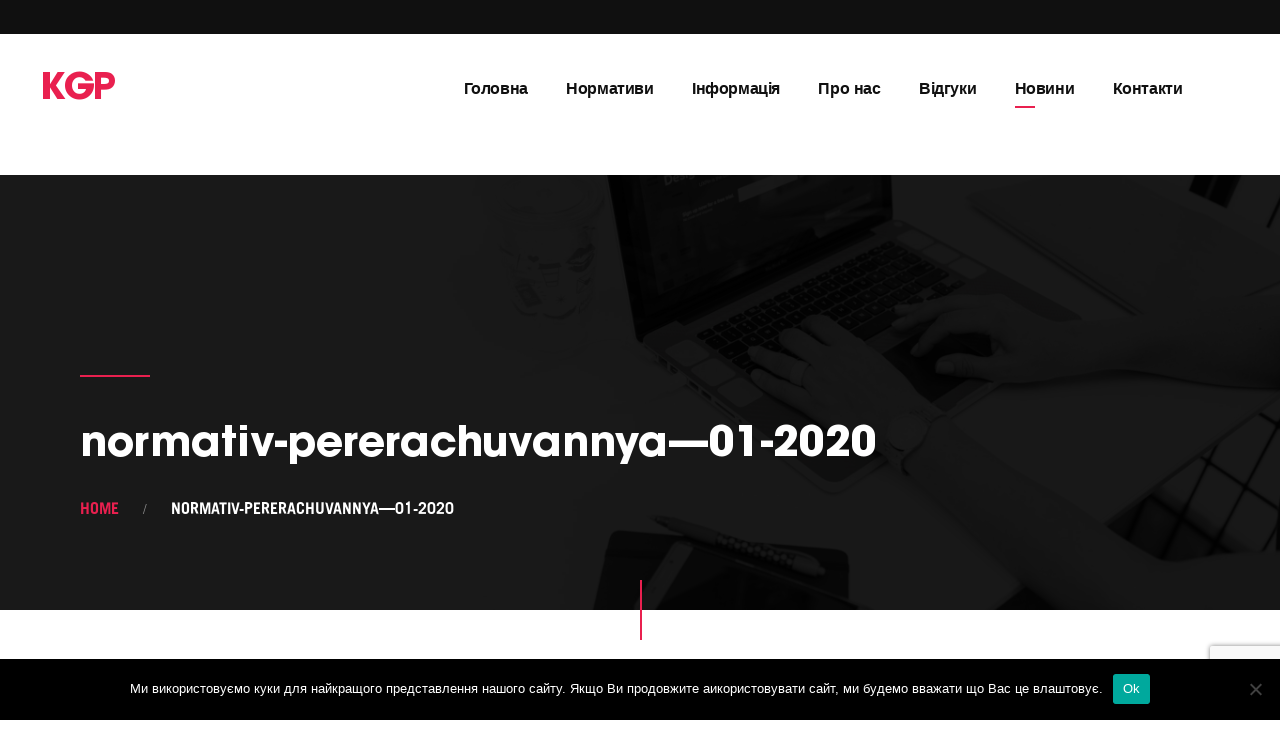

--- FILE ---
content_type: text/html; charset=UTF-8
request_url: https://kgp.com.ua/normativ-pererachuvannya-01-2020/
body_size: 15574
content:
<!DOCTYPE html><html lang="en-US"><head>  <script>(function(w,d,s,l,i){w[l]=w[l]||[];w[l].push({'gtm.start':
new Date().getTime(),event:'gtm.js'});var f=d.getElementsByTagName(s)[0],
j=d.createElement(s),dl=l!='dataLayer'?'&l='+l:'';j.async=true;j.src=
'https://www.googletagmanager.com/gtm.js?id='+i+dl;f.parentNode.insertBefore(j,f);
})(window,document,'script','dataLayer','GTM-TVBHWCC');</script> <meta charset="UTF-8"><meta name="viewport" content="width=device-width, initial-scale=1"><link rel="profile" href="https://gmpg.org/xfn/11"><link rel='dns-prefetch' href='//s.w.org' /><link rel="shortcut icon" href="https://kgp.com.ua/fav.png" /><link rel='stylesheet' type='text/css' href='https://kgp.com.ua/assets/css/dist/block-library/style.min.css?ver=5.4.2' /><link rel='stylesheet' type='text/css' href='https://kgp.com.ua/assets/plugins/contact-form-7/includes/css/styles.css?ver=5.1.9' /><link rel='stylesheet' type='text/css' href='https://kgp.com.ua/assets/plugins/elementor/assets/lib/font-awesome/css/font-awesome.min.css?ver=4.7.0' /><link rel='stylesheet' type='text/css' href='https://kgp.com.ua/assets/css/fonts.css?ver=5.4.2' /><link rel='stylesheet' type='text/css' href='https://kgp.com.ua/assets/plugins/pixerex-elements12/assets/css/uikit.min.css?ver=1.0.0' /><link rel='stylesheet' type='text/css' href='https://kgp.com.ua/assets/css/style.css?ver=5.4.2' /><link rel='stylesheet' type='text/css' href='https://kgp.com.ua/assets/plugins/elementor/assets/lib/eicons/css/elementor-icons.min.css?ver=5.7.0' /><link rel='stylesheet' type='text/css' href='https://kgp.com.ua/assets/plugins/elementor/assets/lib/animations/animations.min.css?ver=2.9.11' /><link rel='stylesheet' type='text/css' href='https://kgp.com.ua/assets/css/custom-frontend.min.css?ver=1593255017' /><link rel='stylesheet' type='text/css' href='https://kgp.com.ua/assets/plugins/pixerex-elements12/assets/css/iconfont.css?ver=1.0.0' /><link rel='stylesheet' type='text/css' href='https://kgp.com.ua/assets/plugins/pixerex-elements12/assets/css/pr-style.css?ver=1.0.0' /><link rel='stylesheet' type='text/css' href='https://kgp.com.ua/assets/plugins/pixerex-elements12/assets/css/slick.css?ver=1.0.0' /><link rel='stylesheet' type='text/css' href='https://kgp.com.ua/assets/plugins/pixerex-elements12/assets/css/social-share.css?ver=1.0.0' /><link rel='stylesheet' type='text/css' href='https://kgp.com.ua/assets/plugins/elementor/assets/lib/font-awesome/css/all.min.css?ver=2.9.11' /><link rel='stylesheet' type='text/css' href='https://kgp.com.ua/assets/plugins/elementor/assets/lib/font-awesome/css/v4-shims.min.css?ver=2.9.11' /><link rel='stylesheet' type='text/css' href='https://kgp.com.ua/assets/css/global.css?ver=1593255017' /><link rel='stylesheet' type='text/css' href='https://kgp.com.ua/assets/css/post-326.css?ver=1593261646' /><link rel='stylesheet' type='text/css' href='https://kgp.com.ua/assets/css/kgp-custom.css' /><style id='kirki-styles-gentium-inline-css' type='text/css'>.breadcrumbs a,.comment-list .reply a:hover,.custom-pagination .page-numbers.current,.nav-links a:hover,.single-post .post-enty-meta .tags a:hover,.single-post-content .post-enty-meta strong,a.loadMore:hover,a.loadMore:hover .text,h3.entry-title a:hover{color:#e9204f;}
		#respond #submit,#respond input#submit:hover,.custom-pagination .page-numbers.current,.page-numbers:hover,a.loadMore,a.loadMore:hover,h5,input[type="reset"],input[type="submit"]{border-color:#e9204f;}
		#respond #submit:hover,.pixe-split-pages>span,body #loader .loading .progress .bar-loading,input[type="reset"]:hover,input[type="submit"]:hover{background-color:#e9204f;}
		.spinner:after{border-top-color:#e9204f;}
		body{background-color:#ffffff;}
		.post-enty-meta .tags a,body{color:#747474;}
		#respond #submit,.comment-list .author a,.comment-list .reply a,.custom-pagination .page-numbers,.meta-share a,.nav-links a,a.loadMore .text,blockquote>p,h1,h1.site-title a,h2,h3,h3.entry-title,h3.entry-title a,h4,h5,input[type="reset"],input[type="submit"],strong{color:#101010;}
		a{color:#e9204f;}a:hover{color:#e9204f;}.ste-site-branding, .header-style-1 .branding{max-width:120px;}
		.mobile-logo, .page-mobile-menu-logo >a{max-width:200px;}#mobile-header{background-color:#000000;}
		#mobile-header .toggle-icon i,.mobile-logo h1.site-title a{color:#ffffff;}.uk-offcanvas-bar{background-color:#000000;}
		.pr__mobile__nav .menu ul li a,.pr__mobile__nav .ul-menu li.menu-item-has-children>a:after,button.uk-offcanvas-close.uk-close.uk-icon{color:#ffffff;}.pr__mobile__nav .menu ul li a:focus,.pr__mobile__nav .menu ul li a:hover{color:#e9204f;}
		.section-title.thumbnail-bg::before{background-color:rgba(0,0,0,0.9);}.section-title.thumbnail-bg{padding-top:200px;padding-bottom:70px;}
		.section-title .entry-title{color:#ffffff;margin-bottom:26px;font-family:"Avant Grade", sans-serif;font-size:42px;font-weight:700;letter-spacing:0px;line-height:47px;text-transform:none;}
		hr.pr-page-title-hr{background-color:#e9204f;width:70px;height:2px;margin-bottom:40px;}
		.breadcrumbs > span,.breadcrumbs > span > a{color:#e9204f;}.breadcrumbs > span,span.breadcrumbs__separator:before{color:#ffffff;}
		.breadcrumbs,.breadcrumbs a{font-family:"Trade Gothic", sans-serif;font-size:16px;font-weight:700;letter-spacing:0px;line-height:1.5;text-transform:uppercase;}
		body,input,select,textarea{font-family:"Trade Gothic", sans-serif;font-size:17px;font-weight:400;line-height:1.5;}
		.read-more a,.single-post-heade-content .entry-title,blockquote>p,h1,h2,h3,h4,h5,h6{font-family:"Avant Grade", sans-serif;font-weight:700;letter-spacing:-.04em;}h1{font-size:42px;}h2{font-size:28px;}h3{font-size:22px;}h4{font-size:18px;}h5{font-size:14px;}h6{font-size:12px;}
		.pixe-single-post-header-full:before{background:rgba(0,0,0,0.9);}.pixe-single-post-header-full{padding-top:250px;padding-bottom:80px;}
		.single-post-heade-content .entry-title{color:#ffffff;font-size:48px;}
		.single-post-heade-content .category,.single-post-heade-content .category a{color:#ffffff;}
		.single-post-heade-content .category a{font-size:14px;}</style><link rel='stylesheet' type='text/css' href='https://fonts.googleapis.com/css?family=Poppins%3A100%2C100italic%2C200%2C200italic%2C300%2C300italic%2C400%2C400italic%2C500%2C500italic%2C600%2C600italic%2C700%2C700italic%2C800%2C800italic%2C900%2C900italic%7CRoboto+Condensed%3A100%2C100italic%2C200%2C200italic%2C300%2C300italic%2C400%2C400italic%2C500%2C500italic%2C600%2C600italic%2C700%2C700italic%2C800%2C800italic%2C900%2C900italic&#038;ver=5.4.2' /> <script type='text/javascript' src='https://kgp.com.ua/assets/js/jquery/jquery.js?ver=1.12.4-wp'></script> <script type='text/javascript' src='https://kgp.com.ua/assets/js/jquery/jquery-migrate.min.js?ver=1.4.1'></script> <script type='text/javascript' src='https://kgp.com.ua/assets/plugins/elementor/assets/lib/font-awesome/js/v4-shims.min.js?ver=2.9.11'></script> <style type="text/css">@font-face { font-family:AvantGarde Bold; src:url(https://kgp.com.ua/assets/fonts/Avant_Grade/AvantGarde-Bold.woff2) format('woff2'),
			url(https://kgp.com.ua/assets/fonts/Avant_Grade/AvantGarde-Bold.woff) format('woff'); font-display:swap; }
		@font-face { font-family:AvantGarde Book; src:url(https://kgp.com.ua/assets/fonts/Avant_Grade/AvantGarde-Book.woff2) format('woff2'),
			url(https://kgp.com.ua/assets/fonts/Avant_Grade/AvantGarde-Book.woff) format('woff'); font-display:swap; }
		@font-face { font-family:AvantGarde Light; src:url(https://kgp.com.ua/assets/fonts/Avant_Grade/AvantGarde-Light.woff2) format('woff2'),
			url(https://kgp.com.ua/assets/fonts/Avant_Grade/AvantGarde-Light.woff) format('woff'); font-display:swap; }
		@font-face { font-family:AvantGarde Medium; src:url(https://kgp.com.ua/assets/fonts/Avant_Grade/AvantGarde-Medium.woff2) format('woff2'),
			url(https://kgp.com.ua/assets/fonts/Avant_Grade/AvantGarde-Medium.woff) format('woff'); font-display:swap; }
		@font-face { font-family:Tex Bold; src:url(https://kgp.com.ua/assets/fonts/texgyreadventor-bold-webfont.woff2) format('woff2'),
			url(https://kgp.com.ua/assets/fonts/texgyreadventor-bold-webfont.woff) format('woff'); font-display:swap; }
		@font-face { font-family:Tex Webfont; src:url(https://kgp.com.ua/assets/fonts/texgyreadventor-regular-webfont.woff2) format('woff2'),
			url(https://kgp.com.ua/assets/fonts/texgyreadventor-regular-webfont.woff) format('woff'),
			url(https://kgp.com.ua/assets/fonts/texgyreadventor-regular-webfont.ttf) format('truetype'); font-display:swap; }
		@font-face { font-family:Trade Gothic; src:url(https://kgp.com.ua/assets/fonts/tradegothic.woff2) format('woff2'),
			url(https://kgp.com.ua/assets/fonts/tradegothic.woff) format('woff'); font-display:swap; }
		@font-face { font-family:Trade Gothic Bold; src:url(https://kgp.com.ua/assets/fonts/tradegothic-bold.woff2) format('woff2'),
			url(https://kgp.com.ua/assets/fonts/tradegothic-bold.woff) format('woff'); font-display:swap; }
		@font-face { font-family:Trade Gothic Light; src:url(https://kgp.com.ua/assets/fonts/tradegothic-light.woff2) format('woff2'),
			url(https://kgp.com.ua/assets/fonts/tradegothic-light.woff) format('woff'); font-display:swap; }

		.recentcomments a{display:inline !important;padding:0 !important;margin:0 !important;}
		/*.pixe-single-post-header-full, .section-title.thumbnail-bg{ margin-top:-170px; }*/
		.page-id-326 header.site-header .pr-main-menu > .menu-item > a, .page-id-326 .elementor-widget-heading .elementor-heading-title>a, .page-id-330 header.site-header .pr-main-menu > .menu-item > a, .page-id-330 .elementor-widget-heading .elementor-heading-title>a, .page-id-326 #mobile-header .toggle-icon i, .page-id-326 .mobile-logo h1.site-title a, .page-id-330 #mobile-header .toggle-icon i, .page-id-330 .mobile-logo h1.site-title a, .page-id-330 .lang select, .page-id-226 .lang select, .page-id-330 .lang, .page-id-226 .lang{ color:#101010!important; }
		.page-id-326 .elementor-104 .elementor-element.elementor-element-3f9125c, .page-id-330 .elementor-104 .elementor-element.elementor-element-3f9125c, .page-id-326 #mobile-header, .page-id-330 #mobile-header{ background-color:#fff!important; }
		.page-id-326 .elementor-widget-heading .elementor-heading-title>a { color: #e9204f !important; }</style><style>img:is([sizes="auto" i], [sizes^="auto," i]) { contain-intrinsic-size: 3000px 1500px }</style><title>normativ-pererachuvannya—01-2020 | KGP</title><meta name="robots" content="max-image-preview:large" /><meta name="author" content="adminx"/><link rel="canonical" href="https://kgp.com.ua/normativ-pererachuvannya-01-2020/" /><meta name="generator" content="All in One SEO (AIOSEO) 4.9.3" /><meta property="og:locale" content="ru_RU" /><meta property="og:site_name" content="KGP | КременчукГаз-Постачання" /><meta property="og:type" content="article" /><meta property="og:title" content="normativ-pererachuvannya—01-2020 | KGP" /><meta property="og:url" content="https://kgp.com.ua/normativ-pererachuvannya-01-2020/" /><meta property="article:published_time" content="2020-08-12T13:58:48+00:00" /><meta property="article:modified_time" content="2020-08-12T13:58:48+00:00" /><meta name="twitter:card" content="summary" /><meta name="twitter:title" content="normativ-pererachuvannya—01-2020 | KGP" /> <script type="application/ld+json" class="aioseo-schema">{"@context":"https:\/\/schema.org","@graph":[{"@type":"BreadcrumbList","@id":"https:\/\/kgp.com.ua\/normativ-pererachuvannya-01-2020\/#breadcrumblist","itemListElement":[{"@type":"ListItem","@id":"https:\/\/kgp.com.ua#listItem","position":1,"name":"Home","item":"https:\/\/kgp.com.ua","nextItem":{"@type":"ListItem","@id":"https:\/\/kgp.com.ua\/normativ-pererachuvannya-01-2020\/#listItem","name":"normativ-pererachuvannya&#8212;01-2020"}},{"@type":"ListItem","@id":"https:\/\/kgp.com.ua\/normativ-pererachuvannya-01-2020\/#listItem","position":2,"name":"normativ-pererachuvannya&#8212;01-2020","previousItem":{"@type":"ListItem","@id":"https:\/\/kgp.com.ua#listItem","name":"Home"}}]},{"@type":"ItemPage","@id":"https:\/\/kgp.com.ua\/normativ-pererachuvannya-01-2020\/#itempage","url":"https:\/\/kgp.com.ua\/normativ-pererachuvannya-01-2020\/","name":"normativ-pererachuvannya\u201401-2020 | KGP","inLanguage":"ru-RU","isPartOf":{"@id":"https:\/\/kgp.com.ua\/#website"},"breadcrumb":{"@id":"https:\/\/kgp.com.ua\/normativ-pererachuvannya-01-2020\/#breadcrumblist"},"author":{"@id":"https:\/\/kgp.com.ua\/author\/adminx\/#author"},"creator":{"@id":"https:\/\/kgp.com.ua\/author\/adminx\/#author"},"datePublished":"2020-08-12T16:58:48+03:00","dateModified":"2020-08-12T16:58:48+03:00"},{"@type":"Organization","@id":"https:\/\/kgp.com.ua\/#organization","name":"\u041a\u0440\u0435\u043c\u0435\u043d\u0447\u0443\u043a\u0433\u0430\u0437-\u043f\u043e\u0441\u0442\u0430\u0447\u0430\u043d\u043d\u044f","description":"\u041a\u0440\u0435\u043c\u0435\u043d\u0447\u0443\u043a\u0413\u0430\u0437-\u041f\u043e\u0441\u0442\u0430\u0447\u0430\u043d\u043d\u044f","url":"https:\/\/kgp.com.ua\/","logo":{"@type":"ImageObject","url":"https:\/\/kgp.com.ua\/wp-content\/uploads\/2020\/09\/fav.png","@id":"https:\/\/kgp.com.ua\/normativ-pererachuvannya-01-2020\/#organizationLogo","width":16,"height":16},"image":{"@id":"https:\/\/kgp.com.ua\/normativ-pererachuvannya-01-2020\/#organizationLogo"}},{"@type":"Person","@id":"https:\/\/kgp.com.ua\/author\/adminx\/#author","url":"https:\/\/kgp.com.ua\/author\/adminx\/","name":"adminx","image":{"@type":"ImageObject","@id":"https:\/\/kgp.com.ua\/normativ-pererachuvannya-01-2020\/#authorImage","url":"https:\/\/secure.gravatar.com\/avatar\/382ca6175399d58240327404820519aa25ad15d2dbf4cc713e265b2c78244881?s=96&d=mm&r=g","width":96,"height":96,"caption":"adminx"}},{"@type":"WebSite","@id":"https:\/\/kgp.com.ua\/#website","url":"https:\/\/kgp.com.ua\/","name":"KGP","description":"\u041a\u0440\u0435\u043c\u0435\u043d\u0447\u0443\u043a\u0413\u0430\u0437-\u041f\u043e\u0441\u0442\u0430\u0447\u0430\u043d\u043d\u044f","inLanguage":"ru-RU","publisher":{"@id":"https:\/\/kgp.com.ua\/#organization"}}]}</script> <link rel="alternate" type="application/rss+xml" title="KGP &raquo; Лента комментариев к &laquo;normativ-pererachuvannya&#8212;01-2020&raquo;" href="https://kgp.com.ua/feed/?attachment_id=97" /> <script type="text/javascript">window._wpemojiSettings = {"baseUrl":"https:\/\/s.w.org\/images\/core\/emoji\/16.0.1\/72x72\/","ext":".png","svgUrl":"https:\/\/s.w.org\/images\/core\/emoji\/16.0.1\/svg\/","svgExt":".svg","source":{"concatemoji":"https:\/\/kgp.com.ua\/wp-includes\/js\/wp-emoji-release.min.js?ver=90ef99433c3ba7aead61054f58f316b0"}};
/*! This file is auto-generated */
!function(s,n){var o,i,e;function c(e){try{var t={supportTests:e,timestamp:(new Date).valueOf()};sessionStorage.setItem(o,JSON.stringify(t))}catch(e){}}function p(e,t,n){e.clearRect(0,0,e.canvas.width,e.canvas.height),e.fillText(t,0,0);var t=new Uint32Array(e.getImageData(0,0,e.canvas.width,e.canvas.height).data),a=(e.clearRect(0,0,e.canvas.width,e.canvas.height),e.fillText(n,0,0),new Uint32Array(e.getImageData(0,0,e.canvas.width,e.canvas.height).data));return t.every(function(e,t){return e===a[t]})}function u(e,t){e.clearRect(0,0,e.canvas.width,e.canvas.height),e.fillText(t,0,0);for(var n=e.getImageData(16,16,1,1),a=0;a<n.data.length;a++)if(0!==n.data[a])return!1;return!0}function f(e,t,n,a){switch(t){case"flag":return n(e,"\ud83c\udff3\ufe0f\u200d\u26a7\ufe0f","\ud83c\udff3\ufe0f\u200b\u26a7\ufe0f")?!1:!n(e,"\ud83c\udde8\ud83c\uddf6","\ud83c\udde8\u200b\ud83c\uddf6")&&!n(e,"\ud83c\udff4\udb40\udc67\udb40\udc62\udb40\udc65\udb40\udc6e\udb40\udc67\udb40\udc7f","\ud83c\udff4\u200b\udb40\udc67\u200b\udb40\udc62\u200b\udb40\udc65\u200b\udb40\udc6e\u200b\udb40\udc67\u200b\udb40\udc7f");case"emoji":return!a(e,"\ud83e\udedf")}return!1}function g(e,t,n,a){var r="undefined"!=typeof WorkerGlobalScope&&self instanceof WorkerGlobalScope?new OffscreenCanvas(300,150):s.createElement("canvas"),o=r.getContext("2d",{willReadFrequently:!0}),i=(o.textBaseline="top",o.font="600 32px Arial",{});return e.forEach(function(e){i[e]=t(o,e,n,a)}),i}function t(e){var t=s.createElement("script");t.src=e,t.defer=!0,s.head.appendChild(t)}"undefined"!=typeof Promise&&(o="wpEmojiSettingsSupports",i=["flag","emoji"],n.supports={everything:!0,everythingExceptFlag:!0},e=new Promise(function(e){s.addEventListener("DOMContentLoaded",e,{once:!0})}),new Promise(function(t){var n=function(){try{var e=JSON.parse(sessionStorage.getItem(o));if("object"==typeof e&&"number"==typeof e.timestamp&&(new Date).valueOf()<e.timestamp+604800&&"object"==typeof e.supportTests)return e.supportTests}catch(e){}return null}();if(!n){if("undefined"!=typeof Worker&&"undefined"!=typeof OffscreenCanvas&&"undefined"!=typeof URL&&URL.createObjectURL&&"undefined"!=typeof Blob)try{var e="postMessage("+g.toString()+"("+[JSON.stringify(i),f.toString(),p.toString(),u.toString()].join(",")+"));",a=new Blob([e],{type:"text/javascript"}),r=new Worker(URL.createObjectURL(a),{name:"wpTestEmojiSupports"});return void(r.onmessage=function(e){c(n=e.data),r.terminate(),t(n)})}catch(e){}c(n=g(i,f,p,u))}t(n)}).then(function(e){for(var t in e)n.supports[t]=e[t],n.supports.everything=n.supports.everything&&n.supports[t],"flag"!==t&&(n.supports.everythingExceptFlag=n.supports.everythingExceptFlag&&n.supports[t]);n.supports.everythingExceptFlag=n.supports.everythingExceptFlag&&!n.supports.flag,n.DOMReady=!1,n.readyCallback=function(){n.DOMReady=!0}}).then(function(){return e}).then(function(){var e;n.supports.everything||(n.readyCallback(),(e=n.source||{}).concatemoji?t(e.concatemoji):e.wpemoji&&e.twemoji&&(t(e.twemoji),t(e.wpemoji)))}))}((window,document),window._wpemojiSettings);</script> <style id='wp-emoji-styles-inline-css' type='text/css'>img.wp-smiley, img.emoji {
		display: inline !important;
		border: none !important;
		box-shadow: none !important;
		height: 1em !important;
		width: 1em !important;
		margin: 0 0.07em !important;
		vertical-align: -0.1em !important;
		background: none !important;
		padding: 0 !important;
	}</style><link rel='stylesheet' id='wp-block-library-css' href='https://kgp.com.ua/wp-includes/css/dist/block-library/style.min.css?ver=90ef99433c3ba7aead61054f58f316b0' type='text/css' media='all' /><style id='classic-theme-styles-inline-css' type='text/css'>/*! This file is auto-generated */
.wp-block-button__link{color:#fff;background-color:#32373c;border-radius:9999px;box-shadow:none;text-decoration:none;padding:calc(.667em + 2px) calc(1.333em + 2px);font-size:1.125em}.wp-block-file__button{background:#32373c;color:#fff;text-decoration:none}</style><link rel='stylesheet' id='aioseo/css/src/vue/standalone/blocks/table-of-contents/global.scss-css' href='https://kgp.com.ua/wp-content/plugins/all-in-one-seo-pack/dist/Lite/assets/css/table-of-contents/global.e90f6d47.css?ver=4.9.3' type='text/css' media='all' /><style id='global-styles-inline-css' type='text/css'>:root{--wp--preset--aspect-ratio--square: 1;--wp--preset--aspect-ratio--4-3: 4/3;--wp--preset--aspect-ratio--3-4: 3/4;--wp--preset--aspect-ratio--3-2: 3/2;--wp--preset--aspect-ratio--2-3: 2/3;--wp--preset--aspect-ratio--16-9: 16/9;--wp--preset--aspect-ratio--9-16: 9/16;--wp--preset--color--black: #000000;--wp--preset--color--cyan-bluish-gray: #abb8c3;--wp--preset--color--white: #ffffff;--wp--preset--color--pale-pink: #f78da7;--wp--preset--color--vivid-red: #cf2e2e;--wp--preset--color--luminous-vivid-orange: #ff6900;--wp--preset--color--luminous-vivid-amber: #fcb900;--wp--preset--color--light-green-cyan: #7bdcb5;--wp--preset--color--vivid-green-cyan: #00d084;--wp--preset--color--pale-cyan-blue: #8ed1fc;--wp--preset--color--vivid-cyan-blue: #0693e3;--wp--preset--color--vivid-purple: #9b51e0;--wp--preset--gradient--vivid-cyan-blue-to-vivid-purple: linear-gradient(135deg,rgba(6,147,227,1) 0%,rgb(155,81,224) 100%);--wp--preset--gradient--light-green-cyan-to-vivid-green-cyan: linear-gradient(135deg,rgb(122,220,180) 0%,rgb(0,208,130) 100%);--wp--preset--gradient--luminous-vivid-amber-to-luminous-vivid-orange: linear-gradient(135deg,rgba(252,185,0,1) 0%,rgba(255,105,0,1) 100%);--wp--preset--gradient--luminous-vivid-orange-to-vivid-red: linear-gradient(135deg,rgba(255,105,0,1) 0%,rgb(207,46,46) 100%);--wp--preset--gradient--very-light-gray-to-cyan-bluish-gray: linear-gradient(135deg,rgb(238,238,238) 0%,rgb(169,184,195) 100%);--wp--preset--gradient--cool-to-warm-spectrum: linear-gradient(135deg,rgb(74,234,220) 0%,rgb(151,120,209) 20%,rgb(207,42,186) 40%,rgb(238,44,130) 60%,rgb(251,105,98) 80%,rgb(254,248,76) 100%);--wp--preset--gradient--blush-light-purple: linear-gradient(135deg,rgb(255,206,236) 0%,rgb(152,150,240) 100%);--wp--preset--gradient--blush-bordeaux: linear-gradient(135deg,rgb(254,205,165) 0%,rgb(254,45,45) 50%,rgb(107,0,62) 100%);--wp--preset--gradient--luminous-dusk: linear-gradient(135deg,rgb(255,203,112) 0%,rgb(199,81,192) 50%,rgb(65,88,208) 100%);--wp--preset--gradient--pale-ocean: linear-gradient(135deg,rgb(255,245,203) 0%,rgb(182,227,212) 50%,rgb(51,167,181) 100%);--wp--preset--gradient--electric-grass: linear-gradient(135deg,rgb(202,248,128) 0%,rgb(113,206,126) 100%);--wp--preset--gradient--midnight: linear-gradient(135deg,rgb(2,3,129) 0%,rgb(40,116,252) 100%);--wp--preset--font-size--small: 13px;--wp--preset--font-size--medium: 20px;--wp--preset--font-size--large: 36px;--wp--preset--font-size--x-large: 42px;--wp--preset--spacing--20: 0.44rem;--wp--preset--spacing--30: 0.67rem;--wp--preset--spacing--40: 1rem;--wp--preset--spacing--50: 1.5rem;--wp--preset--spacing--60: 2.25rem;--wp--preset--spacing--70: 3.38rem;--wp--preset--spacing--80: 5.06rem;--wp--preset--shadow--natural: 6px 6px 9px rgba(0, 0, 0, 0.2);--wp--preset--shadow--deep: 12px 12px 50px rgba(0, 0, 0, 0.4);--wp--preset--shadow--sharp: 6px 6px 0px rgba(0, 0, 0, 0.2);--wp--preset--shadow--outlined: 6px 6px 0px -3px rgba(255, 255, 255, 1), 6px 6px rgba(0, 0, 0, 1);--wp--preset--shadow--crisp: 6px 6px 0px rgba(0, 0, 0, 1);}:where(.is-layout-flex){gap: 0.5em;}:where(.is-layout-grid){gap: 0.5em;}body .is-layout-flex{display: flex;}.is-layout-flex{flex-wrap: wrap;align-items: center;}.is-layout-flex > :is(*, div){margin: 0;}body .is-layout-grid{display: grid;}.is-layout-grid > :is(*, div){margin: 0;}:where(.wp-block-columns.is-layout-flex){gap: 2em;}:where(.wp-block-columns.is-layout-grid){gap: 2em;}:where(.wp-block-post-template.is-layout-flex){gap: 1.25em;}:where(.wp-block-post-template.is-layout-grid){gap: 1.25em;}.has-black-color{color: var(--wp--preset--color--black) !important;}.has-cyan-bluish-gray-color{color: var(--wp--preset--color--cyan-bluish-gray) !important;}.has-white-color{color: var(--wp--preset--color--white) !important;}.has-pale-pink-color{color: var(--wp--preset--color--pale-pink) !important;}.has-vivid-red-color{color: var(--wp--preset--color--vivid-red) !important;}.has-luminous-vivid-orange-color{color: var(--wp--preset--color--luminous-vivid-orange) !important;}.has-luminous-vivid-amber-color{color: var(--wp--preset--color--luminous-vivid-amber) !important;}.has-light-green-cyan-color{color: var(--wp--preset--color--light-green-cyan) !important;}.has-vivid-green-cyan-color{color: var(--wp--preset--color--vivid-green-cyan) !important;}.has-pale-cyan-blue-color{color: var(--wp--preset--color--pale-cyan-blue) !important;}.has-vivid-cyan-blue-color{color: var(--wp--preset--color--vivid-cyan-blue) !important;}.has-vivid-purple-color{color: var(--wp--preset--color--vivid-purple) !important;}.has-black-background-color{background-color: var(--wp--preset--color--black) !important;}.has-cyan-bluish-gray-background-color{background-color: var(--wp--preset--color--cyan-bluish-gray) !important;}.has-white-background-color{background-color: var(--wp--preset--color--white) !important;}.has-pale-pink-background-color{background-color: var(--wp--preset--color--pale-pink) !important;}.has-vivid-red-background-color{background-color: var(--wp--preset--color--vivid-red) !important;}.has-luminous-vivid-orange-background-color{background-color: var(--wp--preset--color--luminous-vivid-orange) !important;}.has-luminous-vivid-amber-background-color{background-color: var(--wp--preset--color--luminous-vivid-amber) !important;}.has-light-green-cyan-background-color{background-color: var(--wp--preset--color--light-green-cyan) !important;}.has-vivid-green-cyan-background-color{background-color: var(--wp--preset--color--vivid-green-cyan) !important;}.has-pale-cyan-blue-background-color{background-color: var(--wp--preset--color--pale-cyan-blue) !important;}.has-vivid-cyan-blue-background-color{background-color: var(--wp--preset--color--vivid-cyan-blue) !important;}.has-vivid-purple-background-color{background-color: var(--wp--preset--color--vivid-purple) !important;}.has-black-border-color{border-color: var(--wp--preset--color--black) !important;}.has-cyan-bluish-gray-border-color{border-color: var(--wp--preset--color--cyan-bluish-gray) !important;}.has-white-border-color{border-color: var(--wp--preset--color--white) !important;}.has-pale-pink-border-color{border-color: var(--wp--preset--color--pale-pink) !important;}.has-vivid-red-border-color{border-color: var(--wp--preset--color--vivid-red) !important;}.has-luminous-vivid-orange-border-color{border-color: var(--wp--preset--color--luminous-vivid-orange) !important;}.has-luminous-vivid-amber-border-color{border-color: var(--wp--preset--color--luminous-vivid-amber) !important;}.has-light-green-cyan-border-color{border-color: var(--wp--preset--color--light-green-cyan) !important;}.has-vivid-green-cyan-border-color{border-color: var(--wp--preset--color--vivid-green-cyan) !important;}.has-pale-cyan-blue-border-color{border-color: var(--wp--preset--color--pale-cyan-blue) !important;}.has-vivid-cyan-blue-border-color{border-color: var(--wp--preset--color--vivid-cyan-blue) !important;}.has-vivid-purple-border-color{border-color: var(--wp--preset--color--vivid-purple) !important;}.has-vivid-cyan-blue-to-vivid-purple-gradient-background{background: var(--wp--preset--gradient--vivid-cyan-blue-to-vivid-purple) !important;}.has-light-green-cyan-to-vivid-green-cyan-gradient-background{background: var(--wp--preset--gradient--light-green-cyan-to-vivid-green-cyan) !important;}.has-luminous-vivid-amber-to-luminous-vivid-orange-gradient-background{background: var(--wp--preset--gradient--luminous-vivid-amber-to-luminous-vivid-orange) !important;}.has-luminous-vivid-orange-to-vivid-red-gradient-background{background: var(--wp--preset--gradient--luminous-vivid-orange-to-vivid-red) !important;}.has-very-light-gray-to-cyan-bluish-gray-gradient-background{background: var(--wp--preset--gradient--very-light-gray-to-cyan-bluish-gray) !important;}.has-cool-to-warm-spectrum-gradient-background{background: var(--wp--preset--gradient--cool-to-warm-spectrum) !important;}.has-blush-light-purple-gradient-background{background: var(--wp--preset--gradient--blush-light-purple) !important;}.has-blush-bordeaux-gradient-background{background: var(--wp--preset--gradient--blush-bordeaux) !important;}.has-luminous-dusk-gradient-background{background: var(--wp--preset--gradient--luminous-dusk) !important;}.has-pale-ocean-gradient-background{background: var(--wp--preset--gradient--pale-ocean) !important;}.has-electric-grass-gradient-background{background: var(--wp--preset--gradient--electric-grass) !important;}.has-midnight-gradient-background{background: var(--wp--preset--gradient--midnight) !important;}.has-small-font-size{font-size: var(--wp--preset--font-size--small) !important;}.has-medium-font-size{font-size: var(--wp--preset--font-size--medium) !important;}.has-large-font-size{font-size: var(--wp--preset--font-size--large) !important;}.has-x-large-font-size{font-size: var(--wp--preset--font-size--x-large) !important;}
:where(.wp-block-post-template.is-layout-flex){gap: 1.25em;}:where(.wp-block-post-template.is-layout-grid){gap: 1.25em;}
:where(.wp-block-columns.is-layout-flex){gap: 2em;}:where(.wp-block-columns.is-layout-grid){gap: 2em;}
:root :where(.wp-block-pullquote){font-size: 1.5em;line-height: 1.6;}</style><link rel='stylesheet' id='contact-form-7-css' href='https://kgp.com.ua/wp-content/plugins/contact-form-7/includes/css/styles.css?ver=6.1.4' type='text/css' media='all' /><link rel='stylesheet' id='cookie-notice-front-css' href='https://kgp.com.ua/wp-content/plugins/cookie-notice/css/front.min.css?ver=2.5.11' type='text/css' media='all' /><link rel="https://api.w.org/" href="https://kgp.com.ua/wp-json/" /><link rel="alternate" title="JSON" type="application/json" href="https://kgp.com.ua/wp-json/wp/v2/media/97" /><link rel="EditURI" type="application/rsd+xml" title="RSD" href="https://kgp.com.ua/xmlrpc.php?rsd" /><link rel='shortlink' href='https://kgp.com.ua/?p=97' /><link rel="alternate" title="oEmbed (JSON)" type="application/json+oembed" href="https://kgp.com.ua/wp-json/oembed/1.0/embed?url=https%3A%2F%2Fkgp.com.ua%2Fnormativ-pererachuvannya-01-2020%2F" /><link rel="alternate" title="oEmbed (XML)" type="text/xml+oembed" href="https://kgp.com.ua/wp-json/oembed/1.0/embed?url=https%3A%2F%2Fkgp.com.ua%2Fnormativ-pererachuvannya-01-2020%2F&#038;format=xml" /> <!--[if lt IE 9]><script src="//cdnjs.cloudflare.com/ajax/libs/html5shiv/3.7.3/html5shiv.min.js"></script><![endif]--><link rel="icon" href="https://kgp.com.ua/wp-content/uploads/2020/09/fav.png" sizes="32x32" /><link rel="icon" href="https://kgp.com.ua/wp-content/uploads/2020/09/fav.png" sizes="192x192" /><link rel="apple-touch-icon" href="https://kgp.com.ua/wp-content/uploads/2020/09/fav.png" /><meta name="msapplication-TileImage" content="https://kgp.com.ua/wp-content/uploads/2020/09/fav.png" /></head><body class="page-template page-template-template-one-page-builder page-template-template-one-page-builder-php page page-id-326 woocommerce-active elementor-default elementor-kit-616 elementor-page elementor-page-326"> <noscript><iframe src="https://www.googletagmanager.com/ns.html?id=GTM-TVBHWCC"
height="0" width="0" style="display:none;visibility:hidden"></iframe></noscript><div id="loader" class="preloader pr__dark"> <span class="loading"> <span class="txt">LOADING</span> <span class="progress"> <span class="bar-loading"></span> </span> </span></div><div id="site-wrapper" class="site wide"><header id="masthead" class="site-header" itemscope="itemscope" itemtype="https://schema.org/WPHeader"><div class="pixe_header_holder"><div class="pixe_header_holder"><div data-elementor-type="wp-post" data-elementor-id="37" class="elementor elementor-37 elementor-bc-flex-widget" data-elementor-settings="[]"><div class="elementor-inner"><div class="elementor-section-wrap"><section class="elementor-element elementor-element-3f9125c elementor-section-height-min-height elementor-section-boxed elementor-section-height-default elementor-section-items-middle elementor-section elementor-top-section" data-id="3f9125c" data-element_type="section"><div class="elementor-container elementor-column-gap-default"><div class="elementor-row"><div class="elementor-element elementor-element-502273f elementor-column elementor-col-33 elementor-top-column" data-id="502273f" data-element_type="column"><div class="elementor-column-wrap  elementor-element-populated"><div class="elementor-widget-wrap"><div class="elementor-element elementor-element-523c7d3 elementor-widget elementor-widget-heading" data-id="523c7d3" data-element_type="widget" data-widget_type="heading.default"><div class="elementor-widget-container"><h2 class="elementor-heading-title elementor-size-default"><a href="">KGP</a></h2></div></div></div></div></div><div class="elementor-element elementor-element-a2a0e5d elementor-column elementor-col-33 elementor-top-column"
 data-id="a2a0e5d" data-element_type="column"><div class="elementor-column-wrap  elementor-element-populated"><div class="elementor-widget-wrap"><div class="elementor-element elementor-element-6cc673d elementor-align-right elementor-widget elementor-widget-pr-nav"
 data-id="6cc673d" data-element_type="widget" data-widget_type="pr-nav.default"><div class="elementor-widget-container"><div class="pr-primary-navigation pr_nav_anime_br"><nav itemtype="http://schema.org/SiteNavigationElement" itemscope="itemscope" class="pr-nav-primary" aria-label="Elementor Menu"><ul data-uk-scrollspy-nav="closest: li; scroll: false" class="pr-main-menu" id="menu-onepage-menu"><li id="menu-item-434" class="menu-item menu-item-type-custom menu-item-object-custom menu-item-434"> <a href="https://kgp.com.ua#pr_hero">Головна</a></li><li id="menu-item-43" class="menu-item menu-item-type-custom menu-item-object-custom menu-item-43"> <a href="https://kgp.com.ua#pr_services">Нормативи</a></li><li id="menu-item-44" class="menu-item menu-item-type-custom menu-item-object-custom menu-item-44"> <a href="https://kgp.com.ua#pr_works">Інформація</a></li><li id="menu-item-45" class="menu-item menu-item-type-custom menu-item-object-custom menu-item-45"> <a href="https://kgp.com.ua#pr_about">Про нас</a></li><li id="menu-item-46" class="menu-item menu-item-type-custom menu-item-object-custom menu-item-46"> <a href="https://kgp.com.ua#pr_client">Відгуки</a></li><li id="menu-item-47" class="menu-item menu-item-type-custom menu-item-object-custom menu-item-47"> <a href="#pr_blog">Новини</a></li><li id="menu-item-48" class="menu-item menu-item-type-custom menu-item-object-custom menu-item-48"> <a href="#pr_contact">Контакти</a></li></ul></nav></div></div></div></div></div></div></div></div></section></div></div></div></div></div><div class="pixe_sticky_header_holder" data-uk-sticky="top: 100vh; animation: uk-animation-slide-top; "><div data-elementor-type="wp-post" data-elementor-id="104" class="elementor elementor-104 elementor-bc-flex-widget" data-elementor-settings="[]"><div class="elementor-inner"><div class="elementor-section-wrap"><section class="elementor-element elementor-element-3f9125c elementor-section-height-min-height elementor-section-boxed elementor-section-height-default elementor-section-items-middle elementor-section elementor-top-section" data-id="3f9125c" data-element_type="section" data-settings="{&quot;background_background&quot;:&quot;classic&quot;}"><div class="elementor-container elementor-column-gap-default"><div class="elementor-row"><div class="elementor-element elementor-element-502273f elementor-column elementor-col-33 elementor-top-column" data-id="502273f" data-element_type="column"><div class="elementor-column-wrap  elementor-element-populated"><div class="elementor-widget-wrap"><div class="elementor-element elementor-element-523c7d3 elementor-widget elementor-widget-heading" data-id="523c7d3" data-element_type="widget" data-widget_type="heading.default"><div class="elementor-widget-container"><h2 class="elementor-heading-title elementor-size-default"><a href="https://kgp.com.ua">KGP</a></h2></div></div></div></div></div><div class="elementor-element elementor-element-a2a0e5d elementor-column elementor-col-33 elementor-top-column" data-id="a2a0e5d" data-element_type="column"><div class="elementor-column-wrap  elementor-element-populated"><div class="elementor-widget-wrap"><div class="elementor-element elementor-element-6cc673d elementor-align-right elementor-widget elementor-widget-pr-nav" data-id="6cc673d" data-element_type="widget" data-widget_type="pr-nav.default"><div class="elementor-widget-container"><div class="pr-primary-navigation pr_nav_anime_br"><nav itemtype="http://schema.org/SiteNavigationElement" itemscope="itemscope" class="pr-nav-primary" aria-label="Elementor Menu"><ul data-uk-scrollspy-nav="closest: li; scroll: false" class="pr-main-menu" id="menu-onepage-menu-1"><li class="menu-item menu-item-type-custom menu-item-object-custom menu-item-434"> <a href="https://kgp.com.ua#pr_hero">Головна</a></li><li class="menu-item menu-item-type-custom menu-item-object-custom menu-item-43"> <a href="https://kgp.com.ua#pr_services">Нормативи</a></li><li class="menu-item menu-item-type-custom menu-item-object-custom menu-item-44"> <a href="https://kgp.com.ua#pr_works">Інформація</a></li><li class="menu-item menu-item-type-custom menu-item-object-custom menu-item-45"> <a href="https://kgp.com.ua#pr_about">Про нас</a></li><li class="menu-item menu-item-type-custom menu-item-object-custom menu-item-46"> <a href="https://kgp.com.ua#pr_client">Відгуки</a></li><li class="menu-item menu-item-type-custom menu-item-object-custom menu-item-47"> <a href="#pr_blog">Новини</a></li><li class="menu-item menu-item-type-custom menu-item-object-custom menu-item-48"> <a href="#pr_contact">Контакти</a></li></ul></nav></div></div></div></div></div></div></div></div></section></div></div></div></div></header><header id="mobile-header" class="uk-hidden@l" data-uk-sticky="top: 100vh; animation: uk-animation-slide-top;"><div class="page-mobile-header"><div class="uk-container"><div class="inner"><div class="uk-width-1-1"><div class="header-wrap"><div class="branding"><div class="mobile-logo"><h1 class="site-title"><a href="https://kgp.com.ua" rel="home">KGP</a></h1></div></div><div class="header-right"><div class="toggle-icon" data-uk-toggle="target: #navbar-mobile"> <i></i></div></div></div></div></div></div></div></header><div class="pr__mobile__nav" id="navbar-mobile" data-uk-offcanvas="overlay: true; flip:true; mode:none;"><div class="uk-offcanvas-bar"> <button class="uk-offcanvas-close" type="button" data-uk-close="ratio: 2;"></button><nav class="menu" data-uk-scrollspy-nav="offset: 0; closest: li; scroll: false"><ul data-uk-scrollspy="target: > li; cls:uk-animation-slide-right; delay: 100; repeat: true;" class="ul-menu" id="menu-onepage-menu-2"><li class="menu-item menu-item-type-custom menu-item-object-custom menu-item-434"> <a href="https://kgp.com.ua#pr_hero">Головна</a></li><li class="menu-item menu-item-type-custom menu-item-object-custom menu-item-43"> <a href="https://kgp.com.ua#pr_services">Нормативи</a></li><li class="menu-item menu-item-type-custom menu-item-object-custom menu-item-44"> <a href="https://kgp.com.ua#pr_works">Інформація</a></li><li class="menu-item menu-item-type-custom menu-item-object-custom menu-item-45"> <a href="https://kgp.com.ua#pr_about">Про нас</a></li><li class="menu-item menu-item-type-custom menu-item-object-custom menu-item-46"> <a href="https://kgp.com.ua#pr_client">Відгуки</a></li><li class="menu-item menu-item-type-custom menu-item-object-custom menu-item-47"> <a href="#pr_blog">Новини</a></li><li class="menu-item menu-item-type-custom menu-item-object-custom menu-item-48"> <a href="#pr_contact">Контакти</a></li></ul></nav></div></div><div id="content" class="site-content"><div id="primary" class="page-builder-template"><div class="page-builder-row"><article id="post-326" class="post-326 page type-page status-publish hentry"><div class="entry-content"><div data-elementor-type="wp-post" data-elementor-id="326" class="elementor elementor-326" data-elementor-settings="[]"><div class="elementor-inner"><div class="elementor-section-wrap"><div class="section-title thumbnail-bg left" style="background-image: url('../../assets/img/hero_03-min.jpg')"><div class="uk-container"><div class="inner page-title-inner"><hr class="pr-page-title-hr"><h1 class="entry-title">normativ-pererachuvannya&#8212;01-2020</h1><div class="breadcrumbs-warp"><div class="inner"><div class="uk-width-1-1"><ul><div class="breadcrumbs" itemscope itemtype="http://schema.org/BreadcrumbList"> <span itemprop="itemListElement" itemscope itemtype="http://schema.org/ListItem"> <a class="breadcrumbs__link" href="https://kgp.com.ua" itemprop="item"> <span itemprop="name">Home</span> </a><meta itemprop="position" content="1" /> </span> <span class="breadcrumbs__separator"></span> <span class="breadcrumbs__current">normativ-pererachuvannya&#8212;01-2020</span></div></ul></div></div></div></div></div></div><section
 class="elementor-element elementor-element-4fda32bd pr__section elementor-section-boxed elementor-section-height-default elementor-section-height-default elementor-section elementor-top-section"
 data-id="4fda32bd"
 data-element_type="section"
 id="pr_about"
><div class="elementor-container elementor-column-gap-default"><div class="elementor-row"><div
 class="elementor-element elementor-element-2e36131b elementor-column elementor-col-100 elementor-top-column"
 data-id="2e36131b"
 data-element_type="column"
 ><div class="elementor-column-wrap elementor-element-populated"><div class="elementor-widget-wrap"><section
 class="elementor-element elementor-element-4dd30049 elementor-section-boxed elementor-section-height-default elementor-section-height-default elementor-section elementor-inner-section"
 data-id="4dd30049"
 data-element_type="section"
 ><div class="elementor-container elementor-column-gap-default"><div class="elementor-row"><div
 class="elementor-element elementor-element-4da50246 elementor-column elementor-col-50 elementor-inner-column"
 data-id="4da50246"
 data-element_type="column"
 ><div class="elementor-column-wrap elementor-element-populated"><div class="elementor-widget-wrap"><div
 class="elementor-element elementor-element-4a934e81 elementor-widget elementor-widget-divider"
 data-id="4a934e81"
 data-element_type="widget"
 data-widget_type="divider.default"
 ><div class="elementor-widget-container"><div class="elementor-divider"> <span class="elementor-divider-separator"></span></div></div></div></div></div></div><div
 class="elementor-element elementor-element-ff62ce7 elementor-column elementor-col-50 elementor-inner-column"
 data-id="ff62ce7"
 data-element_type="column"
 ><div class="elementor-column-wrap elementor-element-populated"><div class="elementor-widget-wrap"><div
 class="elementor-element elementor-element-5638fc68 elementor-widget elementor-widget-heading"
 data-id="5638fc68"
 data-element_type="widget"
 data-widget_type="heading.default"
 ><div class="elementor-widget-container"><p class="elementor-heading-title elementor-size-default"></p></div></div></div></div></div></div></div></section></div></div></div></div></div></section><section
 class="elementor-element elementor-element-68e30235 elementor-section-boxed elementor-section-height-default elementor-section-height-default elementor-section elementor-top-section"
 data-id="68e30235"
 data-element_type="section"
><div class="elementor-container elementor-column-gap-default"><div class="elementor-row"><div
 class="elementor-element elementor-element-3416fdf5 elementor-column elementor-top-column"
 data-id="3416fdf5"
 data-element_type="column"
 ><div class="elementor-column-wrap elementor-element-populated"><div class="elementor-widget-wrap"><div
 class="elementor-element elementor-element-5341122c elementor-widget elementor-widget-heading"
 data-id="5341122c"
 data-element_type="widget"
 data-widget_type="heading.default"
 ><div class="elementor-widget-container"><p class="attachment"><a href='https://kgp.com.ua/wp-content/uploads/2020/08/normativ-pererachuvannya-01-2020.pdf'>normativ-pererachuvannya--01-2020</a></p></div></div></div></div></div></div></div></section><section class="elementor-element elementor-element-74b6c2bc pr__section elementor-section-full_width elementor-section-height-default elementor-section-height-default elementor-section elementor-top-section"
 data-id="74b6c2bc" data-element_type="section" id="pr_blog"><div class="elementor-container elementor-column-gap-default"><div class="elementor-row"><div class="elementor-element elementor-element-68080a61 elementor-column elementor-col-100 elementor-top-column"
 data-id="68080a61" data-element_type="column"><div class="elementor-column-wrap  elementor-element-populated"><div class="elementor-widget-wrap"><div class="elementor-element elementor-element-1c54e2b7 elementor-widget elementor-widget-heading"
 data-id="1c54e2b7" data-element_type="widget" data-widget_type="heading.default"><div class="elementor-widget-container"><h2 class="elementor-heading-title elementor-size-default">Latest News</h2></div></div><div class="elementor-element elementor-element-37a5e4f5 elementor-widget elementor-widget-heading"
 data-id="37a5e4f5" data-element_type="widget" data-widget_type="heading.default"><div class="elementor-widget-container"><h4 class="elementor-heading-title elementor-size-default">Останні новини компанії</h4></div></div><div class="elementor-element elementor-element-415015b0 elementor-widget elementor-widget-pr-postcarousel"
 data-id="415015b0" data-element_type="widget" data-widget_type="pr-postcarousel.default"><div class="elementor-widget-container"><div class="swiper-container-wrap pr-blog-carousel-wrap swiper-container-wrap-dots-outside style-one"
 data-slider-settings='{"direction":"horizontal","speed":400,"effect":"slide","slidesPerView":3,"spaceBetween":10,"grabCursor":false,"autoHeight":true,"loop":true,"autoplay":{"delay":999999},"pagination":{"el":".swiper-pagination-415015b0","type":"bullets","clickable":true},"breakpoints":{"960":{"slidesPerView":3,"spaceBetween":10},"640":{"slidesPerView":2,"spaceBetween":10},"320":{"slidesPerView":1,"spaceBetween":10}}}'><div class="swiper-container pr-blog-carousel" data-pagination=".swiper-pagination-415015b0"><div class="swiper-wrapper"><div class="swiper-slide"><article class="post type-post"><div class="outer"><div class="featured-image"><div class="image pr__image__cover" data-src="https://kgp.com.ua/assets/img/04-min.jpg" data-uk-img></div></div><div class="inner"><div class="category"><a href="https://kgp.com.ua/category/privat-users" rel="tag">Приватним споживачам</a></div><h3 class="title"><a href="#">Товариство вводить обмеження із огляду на карантин</a></h3> <a href="#" class="more icon icon-arrow-right"></a> <a href="https://kgp.com.ua/for-quarantined-quarantined/" class="link"></a></div></div></article></div><div class="swiper-slide"><article class="post type-post"><div class="outer"><div class="featured-image"><div class="image pr__image__cover" data-src="https://kgp.com.ua/assets/img/04-min.jpg" data-uk-img></div></div><div class="inner"><div class="category"><a href="https://kgp.com.ua/category/privat-users" rel="tag">Приватним споживачам</a></div><div class="category"><a href="https://kgp.com.ua/category/users-corp" rel="tag">Юридичним особам</a></div><h3 class="title"><a href="#">До уваги споживачів</a></h3> <a href="#" class="more icon icon-arrow-right"></a> <a href="https://kgp.com.ua/%d0%b4%d0%be-%d1%83%d0%b2%d0%b0%d0%b3%d0%b8-%d1%81%d0%bf%d0%be%d0%b6%d0%b8%d0%b2%d0%b0%d1%87%d1%96%d0%b2/" class="link"></a></div></div></article></div><div class="swiper-slide"><article class="post type-post"><div class="outer"><div class="featured-image"><div class="image pr__image__cover" data-src="https://kgp.com.ua/assets/img/04-min.jpg" data-uk-img></div></div><div class="inner"><div class="category"><a href="https://kgp.com.ua/category/privat-users" rel="tag">Приватним споживачам</a></div><h3 class="title"><a href="#">За підсумками перевірки НКРЕКП, ТОВ «КРЕМЕНЧУКГАЗ-ПОСТАЧАННЯ» буде оскаржувати рішення Комісії.</a></h3> <a href="#" class="more icon icon-arrow-right"></a> <a href="https://kgp.com.ua/for-vagrals-of-the-nkrekp-top-kretenzukgaz-popchanna/" class="link"></a></div></div></article></div><div class="swiper-slide"><article class="post type-post"><div class="outer"><div class="featured-image"><div class="image pr__image__cover" data-src="https://kgp.com.ua/assets/img/04-min.jpg" data-uk-img></div></div><div class="inner"><div class="category"><a href="https://kgp.com.ua/category/privat-users" rel="tag">Приватним споживачам</a></div><h3 class="title"><a href="#">До уваги споживачів природного газу!</a></h3> <a href="#" class="more icon icon-arrow-right"></a> <a href="https://kgp.com.ua/to-the-respects-of-the-natural-gas/" class="link"></a></div></div></article></div><div class="swiper-slide"><article class="post type-post"><div class="outer"><div class="featured-image"><div class="image pr__image__cover" data-src="https://kgp.com.ua/wp-content/uploads/2021/02/b8be0c31d8c923440f8ffc4e5e818d73_L.jpg" data-uk-img></div></div><div class="inner"><div class="category"><a href="https://kgp.com.ua/category/privat-users" rel="tag">Приватним споживачам</a></div><h3 class="title"><a href="#">Термінове повідомлення для побутових споживачів</a></h3> <a href="#" class="more icon icon-arrow-right"></a> <a href="https://kgp.com.ua/3-therminelated-for-russeting-sporadinum/" class="link"></a></div></div></article></div><div class="swiper-slide"><article class="post type-post"><div class="outer"><div class="featured-image"><div class="image pr__image__cover" data-src="https://kgp.com.ua/wp-content/uploads/2019/05/9.jpg" data-uk-img></div></div><div class="inner"><div class="category"><a href="https://kgp.com.ua/category/privat-users" rel="tag">Приватним споживачам</a></div><h3 class="title"><a href="#">Своєчасна оплата за газ – запорука комфорту й добробуту</a></h3> <a href="#" class="more icon icon-arrow-right"></a> <a href="https://kgp.com.ua/%d1%81%d0%b2%d0%be%d1%94%d1%87%d0%b0%d1%81%d0%bd%d0%b0-%d0%be%d0%bf%d0%bb%d0%b0%d1%82%d0%b0%d0%b0-%d0%b7%d0%b0-%d0%b3%d0%b0%d0%b7-%d0%b7%d0%b0%d0%bf%d0%be%d1%80%d1%83%d0%ba%d0%b0-%d0%ba%d0%be-2/" class="link"></a></div></div></article></div><div class="swiper-slide"><article class="post type-post"><div class="outer"><div class="featured-image"><div class="image pr__image__cover" data-src="https://kgp.com.ua/assets/img/04-min.jpg" data-uk-img></div></div><div class="inner"><div class="category"><a href="https://kgp.com.ua/category/privat-users" rel="tag">Приватним споживачам</a></div><h3 class="title"><a href="#">Роз&#8217;яснення споживачам</a></h3> <a href="#" class="more icon icon-arrow-right"></a> <a href="https://kgp.com.ua/%d1%80%d0%be%d0%b7%d1%8f%d1%81%d0%bd%d0%b5%d0%bd%d0%bd%d1%8f-%d1%81%d0%bf%d0%be%d0%b6%d0%b8%d0%b2%d0%b0%d1%87%d0%b0%d0%bc/" class="link"></a></div></div></article></div><div class="swiper-slide"><article class="post type-post"><div class="outer"><div class="featured-image"><div class="image pr__image__cover" data-src="https://kgp.com.ua/assets/img/04-min.jpg" data-uk-img></div></div><div class="inner"><div class="category"><a href="https://kgp.com.ua/category/privat-users" rel="tag">Приватним споживачам</a></div><h3 class="title"><a href="#">Своєчасна оплата за газ – запорука комфорту й добробуту кожного споживача</a></h3> <a href="#" class="more icon icon-arrow-right"></a> <a href="https://kgp.com.ua/%d1%81%d0%b2%d0%be%d1%94%d1%87%d0%b0%d1%81%d0%bd%d0%b0-%d0%be%d0%bf%d0%bb%d0%b0%d1%82%d0%b0-%d0%b7%d0%b0-%d0%b3%d0%b0%d0%b7-%d0%b7%d0%b0%d0%bf%d0%be%d1%80%d1%83%d0%ba%d0%b0-%d0%ba%d0%be/" class="link"></a></div></div></article></div><div class="swiper-slide"><article class="post type-post"><div class="outer"><div class="featured-image"><div class="image pr__image__cover" data-src="https://kgp.com.ua/wp-content/uploads/2020/11/ціни-на-газ-1.jpg" data-uk-img></div></div><div class="inner"><div class="category"><a href="https://kgp.com.ua/category/privat-users" rel="tag">Приватним споживачам</a></div><h3 class="title"><a href="#">Офіційний коментар ТОВ «КРЕМЕНЧУКГАЗ ПОСТАЧАННЯ» щодо короткочасного переведення споживачів на Постачальника останньої надії (ПОН)</a></h3> <a href="#" class="more icon icon-arrow-right"></a> <a href="https://kgp.com.ua/%d0%be%d1%84%d1%96%d1%86%d1%96%d0%b9%d0%bd%d0%b8%d0%b9-%d0%ba%d0%be%d0%bc%d0%b5%d0%bd%d1%82%d0%b0%d1%80-%d1%89%d0%be%d0%b4%d0%be-%d0%bf%d0%be%d0%bd/" class="link"></a></div></div></article></div><div class="swiper-slide"><article class="post type-post"><div class="outer"><div class="featured-image"><div class="image pr__image__cover" data-src="https://kgp.com.ua/assets/img/04-min.jpg" data-uk-img></div></div><div class="inner"><div class="category"><a href="https://kgp.com.ua/category/privat-users" rel="tag">Приватним споживачам</a></div><h3 class="title"><a href="#">Ціна на жовтень 2020р. зменшиться.</a></h3> <a href="#" class="more icon icon-arrow-right"></a> <a href="https://kgp.com.ua/%d1%86%d1%96%d0%bd%d0%b0-%d0%bd%d0%b0-%d0%b6%d0%be%d0%b2%d1%82%d0%b5%d0%bd%d1%8c-2020%d1%80-%d0%b7%d0%bc%d0%b5%d0%bd%d1%88%d0%b8%d1%82%d1%8c%d1%81%d1%8f/" class="link"></a></div></div></article></div></div><div class="swiper-pagination swiper-pagination-415015b0"></div></div></div></div></div></div></div></div></div></div></section></div></div></div></div></article></div></div></div><footer><div data-elementor-type="wp-post" data-elementor-id="53" class="elementor elementor-53 elementor-bc-flex-widget" data-elementor-settings="[]"><div class="elementor-inner"><div class="elementor-section-wrap"><section class="elementor-element elementor-element-d7ba3f9 pr__section elementor-section-boxed elementor-section-height-default elementor-section-height-default elementor-section elementor-top-section" data-id="d7ba3f9" data-element_type="section" id="pr_contact" data-settings="{&quot;background_background&quot;:&quot;classic&quot;}"><div class="elementor-container elementor-column-gap-default"><div class="elementor-row"><div class="elementor-element elementor-element-b6fa8d0 elementor-column elementor-col-33 elementor-top-column" data-id="b6fa8d0" data-element_type="column"><div class="elementor-column-wrap  elementor-element-populated"><div class="elementor-widget-wrap"><div class="elementor-element elementor-element-baae923 elementor-shape-circle elementor-widget elementor-widget-social-icons" data-id="baae923" data-element_type="widget" data-widget_type="social-icons.default"><div class="elementor-widget-container"><div class="elementor-social-icons-wrapper"> <a class="elementor-icon elementor-social-icon elementor-social-icon-facebook elementor-animation-float elementor-repeater-item-dcf3cb4" target="_blank"> <span class="elementor-screen-only">Facebook</span> <i class="fa fa-facebook"></i> </a> <a class="elementor-icon elementor-social-icon elementor-social-icon-twitter elementor-animation-float elementor-repeater-item-e1419ba" target="_blank"> <span class="elementor-screen-only">Twitter</span> <i class="fa fa-twitter"></i> </a> <a class="elementor-icon elementor-social-icon elementor-social-icon-instagram elementor-animation-float elementor-repeater-item-caea876" target="_blank"> <span class="elementor-screen-only">Instagram</span> <i class="fa fa-instagram"></i> </a></div></div></div></div></div></div><div class="elementor-element elementor-element-c98f719 elementor-column elementor-col-33 elementor-top-column" data-id="c98f719" data-element_type="column"><div class="elementor-column-wrap  elementor-element-populated"><div class="elementor-widget-wrap"><div class="elementor-element elementor-element-f34c135 elementor-widget elementor-widget-heading" data-id="f34c135" data-element_type="widget" data-widget_type="heading.default"><div class="elementor-widget-container"><h2 class="elementor-heading-title elementor-size-default">Є запитання?</h2></div></div></div></div></div><div class="elementor-element elementor-element-9e9d60d elementor-column elementor-col-33 elementor-top-column" data-id="9e9d60d" data-element_type="column"><div class="elementor-column-wrap  elementor-element-populated"><div class="elementor-widget-wrap"><div class="elementor-element elementor-element-74cfe66 elementor-widget elementor-widget-pr-modal" data-id="74cfe66" data-element_type="widget" data-widget_type="pr-modal.default"><div class="elementor-widget-container"><div class="pr-button-container"> <a class="pr-button  pr-button-lg pr-button-style1-right" data-uk-toggle="target: #pr-modal-section-74cfe66" id="contactFormManual"><div class="pr-button-text-icon-wrapper"><span >Повідомлення</span></div> </a></div><div class="pr-modal-wrapper"><div id="pr-modal-section-74cfe66" data-uk-modal="" class="uk-modal uk-modal-full"><div class="uk-modal-dialog"> <button class="uk-modal-close-default" type="button" data-uk-close></button><div data-uk-height-viewport="offset-top: .uk-modal-header; offset-bottom: .uk-modal-footer" class="uk-modal-body"><style>.elementor-314 .elementor-element.elementor-element-292ad91 > .elementor-container{max-width:750px;}
  																		.elementor-314 .elementor-element.elementor-element-292ad91{padding:60px 30px 40px 30px;}
  																		.elementor-314 .elementor-element.elementor-element-a5350df > .elementor-element-populated{padding:0px 0px 0px 0px;}
  																		.elementor-314 .elementor-element.elementor-element-18bb810 .elementor-heading-title{font-size:48px;font-weight:800;line-height:62px;}
  																		.elementor-314 .elementor-element.elementor-element-71a09f8 > .elementor-widget-container{margin:5px 0px 20px 0px;}
  																		.elementor-314 .elementor-element.elementor-element-2d47742 .pr-contact-form-container input.wpcf7-text{width:100%;}
  																		.elementor-314 .elementor-element.elementor-element-2d47742 .pr-contact-form-container textarea.wpcf7-textarea{width:100%;}
  																		.elementor-314 .elementor-element.elementor-element-2d47742 .pr-contact-form-container input.wpcf7-text, .elementor-314 .elementor-element.elementor-element-2d47742 .pr-contact-form-container select.wpcf7-form-control.wpcf7-select{height:54px;}
  																		.elementor-314 .elementor-element.elementor-element-2d47742 .pr-contact-form-container input.wpcf7-text, .elementor-314 .elementor-element.elementor-element-2d47742 .pr-contact-form-container textarea.wpcf7-textarea, .elementor-314 .elementor-element.elementor-element-2d47742 .pr-contact-form-container select.wpcf7-form-control.wpcf7-select{background:#ffffff;}
  																		.elementor-314 .elementor-element.elementor-element-2d47742 .pr-contact-form-container input.wpcf7-text, .elementor-314 .elementor-element.elementor-element-2d47742 .pr-contact-form-container textarea.wpcf7-textarea, .elementor-314 .elementor-element.elementor-element-2d47742 .pr-contact-form-container select.wpcf7-form-control.wpcf7-select{margin:20px 0px 20px 0px;}
  																		.elementor-314 .elementor-element.elementor-element-2d47742 .pr-contact-form-container input.wpcf7-text, .elementor-314 .elementor-element.elementor-element-2d47742 .pr-contact-form-container textarea.wpcf7-textarea, .elementor-314 .elementor-element.elementor-element-2d47742 .pr-contact-form-container select.wpcf7-form-control.wpcf7-select{border-style:solid;border-width:1px 1px 1px 1px;border-color:#e0e0e0;}
  																		.elementor-314 .elementor-element.elementor-element-2d47742 .pr-contact-form-container input.wpcf7-text:focus, .elementor-314 .elementor-element.elementor-element-2d47742 .pr-contact-form-container textarea.wpcf7-textarea:focus, .elementor-314 .elementor-element.elementor-element-2d47742 .pr-contact-form-container select.wpcf7-form-control.wpcf7-select:focus{border-color:#e9204f;}
  																		.elementor-314 .elementor-element.elementor-element-2d47742 .pr-contact-form-container{font-family:"Trade Gothic Bold", Sans-serif;font-size:16px;font-weight:700;text-transform:uppercase;line-height:24px;}
  																		.elementor-314 .elementor-element.elementor-element-2d47742 .pr-contact-form-container input.wpcf7-submit{margin:0px 0px 0px 0px;color:#ffffff;background-color:#e9204f;}
  																		.elementor-314 .elementor-element.elementor-element-2d47742 .pr-contact-form-container input.wpcf7-submit:hover{background-color:#e81747;}
  																		.elementor-314 .elementor-element.elementor-element-2d47742 .pr-contact-form-container .wpcf7-form p:nth-last-of-type(1){text-align:Left;}
  																		.elementor-314 .elementor-element.elementor-element-2d47742 > .elementor-widget-container{margin:60px 0px 0px 0px;}</style><div data-elementor-type="section" data-elementor-id="314" class="elementor elementor-314 elementor-bc-flex-widget" data-elementor-settings="[]"><div class="elementor-inner"><div class="elementor-section-wrap"><section class="elementor-element elementor-element-292ad91 elementor-section-boxed elementor-section-height-default elementor-section-height-default elementor-section elementor-top-section" data-id="292ad91" data-element_type="section"><div class="elementor-container elementor-column-gap-default"><div class="elementor-row"><div class="elementor-element elementor-element-a5350df elementor-column elementor-col-100 elementor-top-column"
 data-id="a5350df" data-element_type="column"><div class="elementor-column-wrap  elementor-element-populated"><div class="elementor-widget-wrap"><div class="elementor-element elementor-element-18bb810 elementor-widget elementor-widget-heading"
 data-id="18bb810" data-element_type="widget" data-widget_type="heading.default"><div class="elementor-widget-container"><h2 class="elementor-heading-title elementor-size-default">Маєте запитання?</h2></div></div><div class="elementor-element elementor-element-71a09f8 elementor-widget elementor-widget-text-editor"
 data-id="71a09f8" data-element_type="widget" data-widget_type="text-editor.default"><div class="elementor-widget-container"><div class="elementor-text-editor elementor-clearfix"><p>Відправте нам Ваше запитання</p></div></div></div><div class="elementor-element elementor-element-2d47742 elementor-widget elementor-widget-pr-contact-form"
 data-id="2d47742" data-element_type="widget" data-widget_type="pr-contact-form.default"><div class="elementor-widget-container"><div class="pr-contact-form-container"><div role="form" class="wpcf7" id="wpcf7-f6-o1" lang="en-US" dir="ltr"><div class="screen-reader-response" aria-live="polite"></div><div class="wpcf7 no-js" id="wpcf7-f298-o1" lang="ru-RU" dir="ltr" data-wpcf7-id="298"><div class="screen-reader-response"><p role="status" aria-live="polite" aria-atomic="true"></p><ul></ul></div><form action="/normativ-pererachuvannya-01-2020/#wpcf7-f298-o1" method="post" class="wpcf7-form init" aria-label="Контактная форма" novalidate="novalidate" data-status="init"><fieldset class="hidden-fields-container"><input type="hidden" name="_wpcf7" value="298" /><input type="hidden" name="_wpcf7_version" value="6.1.4" /><input type="hidden" name="_wpcf7_locale" value="ru_RU" /><input type="hidden" name="_wpcf7_unit_tag" value="wpcf7-f298-o1" /><input type="hidden" name="_wpcf7_container_post" value="0" /><input type="hidden" name="_wpcf7_posted_data_hash" value="" /><input type="hidden" name="_wpcf7_recaptcha_response" value="" /></fieldset><p><label> Ваше имя <span class="pr_required">*</span><br /> <span class="wpcf7-form-control-wrap" data-name="your-name"><input size="40" maxlength="400" class="wpcf7-form-control wpcf7-text wpcf7-validates-as-required" aria-required="true" aria-invalid="false" value="" type="text" name="your-name" /></span> </label></p><p><label> Ваш e-mail <span class="pr_required">*</span><br /> <span class="wpcf7-form-control-wrap" data-name="your-email"><input size="40" maxlength="400" class="wpcf7-form-control wpcf7-email wpcf7-validates-as-required wpcf7-text wpcf7-validates-as-email" aria-required="true" aria-invalid="false" value="" type="email" name="your-email" /></span> </label></p><p><label> Тема <span class="pr_required">*</span><br /> <span class="wpcf7-form-control-wrap" data-name="your-subject"><input size="40" maxlength="400" class="wpcf7-form-control wpcf7-text wpcf7-validates-as-required" aria-required="true" aria-invalid="false" value="" type="text" name="your-subject" /></span> </label></p><p><label> Сообщение <span class="pr_required">*</span><br /> <span class="wpcf7-form-control-wrap" data-name="your-message"><textarea cols="40" rows="10" maxlength="2000" class="wpcf7-form-control wpcf7-textarea wpcf7-validates-as-required" aria-required="true" aria-invalid="false" name="your-message"></textarea></span> </label></p><p><input class="wpcf7-form-control wpcf7-submit has-spinner" type="submit" value="Отправить" /></p><div class="wpcf7-response-output" aria-hidden="true"></div></form></div></div></div></div></div></div></div></div></div></div></section></div></div></div></div></div></div></div></div></div></div></div></div></div></div></section><section class="elementor-element elementor-element-dc373cc elementor-section-boxed elementor-section-height-default elementor-section-height-default elementor-section elementor-top-section" data-id="dc373cc" data-element_type="section" data-settings='{"background_background":"classic"}'><div class="elementor-container elementor-column-gap-default"><div class="elementor-row"><div class="elementor-element elementor-element-1ad5001 elementor-column elementor-col-50 elementor-top-column" data-id="1ad5001" data-element_type="column"><div class="elementor-column-wrap  elementor-element-populated"><div class="elementor-widget-wrap"><div class="elementor-element elementor-element-a49a390 pr-infobox-content-align-center elementor-widget elementor-widget-pr-infobox" data-id="a49a390" data-element_type="widget" data-widget_type="pr-infobox.default"><div class="elementor-widget-container"><div class="pr-infobox"><div class="infobox-content"><h3 class="title">Години роботи</h3><p style="margin-bottom:10px;">Пн-Чт 8.00-17.15,<br>Пт 8.00-16.00,<br>перерва 12.00-13.00</p></div></div></div></div></div></div></div><div class="elementor-element elementor-element-2a7854b elementor-column elementor-col-50 elementor-top-column" data-id="2a7854b" data-element_type="column"><div class="elementor-column-wrap  elementor-element-populated"><div class="elementor-widget-wrap"><div class="elementor-element elementor-element-b02f2c6 pr-infobox-content-align-center elementor-widget elementor-widget-pr-infobox" data-id="b02f2c6" data-element_type="widget" data-widget_type="pr-infobox.default"><div class="elementor-widget-container"><div class="pr-infobox"><div class="infobox-content"><h3 class="title">Контакт-центр</h3><p style="margin-bottom:10px;">м.Кременчук, вул. Івана Приходька, 60/18 E-mail: kgppost@ukr.net <br>(067) 505 63 18</p></div></div></div></div></div></div></div><div class="elementor-element elementor-element-2a7854b elementor-column elementor-col-50 elementor-top-column" data-id="2a7854b" data-element_type="column"><div class="elementor-column-wrap  elementor-element-populated"><div class="elementor-widget-wrap"><div class="elementor-element elementor-element-b02f2c6 pr-infobox-content-align-center elementor-widget elementor-widget-pr-infobox" data-id="b02f2c6" data-element_type="widget" data-widget_type="pr-infobox.default"><div class="elementor-widget-container"><div class="pr-infobox"><div class="infobox-content"><h3 class="title">Адреса (юридична)</h3><p style="margin-bottom:10px;">м. Кременчук, вул. Героїв Маріуполя, 46 (пров. Героїв Бреста, 46)</p></div></div></div></div></div></div></div></div></div></section><section class="elementor-element elementor-element-f5aadf2 elementor-section-boxed elementor-section-height-default elementor-section-height-default elementor-section elementor-top-section" data-id="f5aadf2" data-element_type="section" data-settings='{"background_background":"classic"}'><div class="elementor-container elementor-column-gap-default"><div class="elementor-row"><div class="elementor-element elementor-element-cb89cd1 elementor-column elementor-col-50 elementor-top-column" data-id="cb89cd1" data-element_type="column"><div class="elementor-column-wrap  elementor-element-populated"><div class="elementor-widget-wrap"><div class="elementor-element elementor-element-4d96b8e elementor-widget elementor-widget-heading" data-id="4d96b8e" data-element_type="widget" data-widget_type="heading.default"><div class="elementor-widget-container"><p class="elementor-heading-title elementor-size-default">2026 © <a style="color: #fff;" href="https://leo-luna.com.ua" target="_blank">LeoLuna</a> All rights reserved.</p></div></div></div></div></div><div class="elementor-element elementor-element-34d6525 elementor-column elementor-col-50 elementor-top-column" data-id="34d6525" data-element_type="column"><div class="elementor-column-wrap  elementor-element-populated"><div class="elementor-widget-wrap"><div class="elementor-element elementor-element-efb094f elementor-align-right elementor-tablet-align-center elementor-widget elementor-widget-pr-nav" data-id="efb094f" data-element_type="widget" data-widget_type="pr-nav.default"><div class="elementor-widget-container"><div class="pr-primary-navigation pr_nav_anime_br"><nav itemtype="http://schema.org/SiteNavigationElement" itemscope="itemscope" class="pr-nav-primary" aria-label="Elementor Menu"><ul data-uk-scrollspy-nav="closest: li; scroll: false" class="pr-main-menu" id="menu-footer-menu"><li id="menu-item-57" class="menu-item menu-item-type-custom menu-item-object-custom menu-item-57"><a href="#">Privacy Policy</a></li></ul></nav></div></div></div></div></div></div></div></div></section></div></div></div></footer></div><link rel='stylesheet' type='text/css' href='https://kgp.com.ua/assets/css/post-37.css' /><link rel='stylesheet' type='text/css' href='https://kgp.com.ua/assets/css/post-104.css' /><link rel='stylesheet' type='text/css' href='https://kgp.com.ua/assets/css/post-53.css' /><link rel='stylesheet' type='text/css' href='https://kgp.com.ua/assets/css/post-314.css' /><link rel='stylesheet' type='text/css' href='https://kgp.com.ua/assets/plugins/elementor/assets/lib/font-awesome/css/fontawesome.min.css' /><link rel='stylesheet' type='text/css' href='https://kgp.com.ua/assets/plugins/elementor/assets/lib/font-awesome/css/brands.min.css' /> <script type='text/javascript' src='https://kgp.com.ua/assets/plugins/contact-form-7/includes/js/scripts.js'></script> <script type='text/javascript' src='https://kgp.com.ua/assets/js/anime.min.js'></script> <script type='text/javascript' src='https://kgp.com.ua/assets/js/jquery.easing.js'></script> <script type='text/javascript' src='https://kgp.com.ua/assets/plugins/pixerex-elements12/assets/js/uikit.min.js'></script> <script type='text/javascript' src='https://kgp.com.ua/assets/js/load-more.js'></script> <script type='text/javascript' src='https://kgp.com.ua/assets/js/main-script.js'></script> <script type='text/javascript' src='https://kgp.com.ua/assets/js/wp-embed.min.js'></script> <script type='text/javascript' src='https://kgp.com.ua/assets/plugins/pixerex-elements12/assets/js/pr-main.js'></script> <script type='text/javascript' src='https://kgp.com.ua/assets/plugins/elementor/assets/js/frontend-modules.min.js'></script> <script type='text/javascript' src='https://kgp.com.ua/assets/js/jquery/ui/position.min.js'></script> <script type='text/javascript' src='https://kgp.com.ua/assets/plugins/elementor/assets/lib/dialog/dialog.min.js'></script> <script type='text/javascript' src='https://kgp.com.ua/assets/plugins/elementor/assets/lib/waypoints/waypoints.min.js'></script> <script type='text/javascript' src='https://kgp.com.ua/assets/plugins/elementor/assets/lib/swiper/swiper.min.js'></script> <script type='text/javascript' src='https://kgp.com.ua/assets/plugins/elementor/assets/lib/share-link/share-link.min.js'></script> <script type='text/javascript'>var elementorFrontendConfig = {"environmentMode":{"edit":false,"wpPreview":false},"i18n":{"shareOnFacebook":"Share on Facebook","shareOnTwitter":"Share on Twitter","pinIt":"Pin it","downloadImage":"Download image"},"is_rtl":false,"breakpoints":{"xs":0,"sm":480,"md":640,"lg":960,"xl":1440,"xxl":1600},"version":"2.9.11","urls":{"assets":""},"settings":{"page":[],"general":{"elementor_global_image_lightbox":"yes","elementor_lightbox_enable_counter":"yes","elementor_lightbox_enable_fullscreen":"yes","elementor_lightbox_enable_zoom":"yes","elementor_lightbox_enable_share":"yes","elementor_lightbox_title_src":"title","elementor_lightbox_description_src":"description"},"editorPreferences":[]},"post":{"id":326,"title":"","excerpt":"","featuredImage":false}};</script> <script type='text/javascript' src='https://kgp.com.ua/assets/plugins/elementor/assets/js/frontend.min.js'></script> <script type="text/javascript">(function($){
    		$('#load-more-normativ').click(function(){$('.kgp-normativ-hide').removeClass('kgp-normativ-hide');$('#load-more-normativ').hide();});
				$('#load-more-privat').click(function(){$('.kgp-privat-hide').removeClass('kgp-privat-hide');$('#load-more-privat').hide();});
				$('#load-more-business').click(function(){$('.kgp-business-hide').removeClass('kgp-business-hide');$('#load-more-business').hide();});
				$(window).load(function(){
					setTimeout(function(){$(window).scrollTop(0);},2000);
					if ($('.wpcf7-not-valid-tip').length>0) {
						console.log($('.wpcf7-not-valid-tip').length);
						document.getElementById("contactFormManual").click();
					}
				});
    	})(jQuery);</script> <script type="speculationrules">{"prefetch":[{"source":"document","where":{"and":[{"href_matches":"\/*"},{"not":{"href_matches":["\/wp-*.php","\/wp-admin\/*","\/wp-content\/uploads\/*","\/wp-content\/*","\/wp-content\/plugins\/*","\/wp-content\/themes\/kgp\/*","\/*\\?(.+)"]}},{"not":{"selector_matches":"a[rel~=\"nofollow\"]"}},{"not":{"selector_matches":".no-prefetch, .no-prefetch a"}}]},"eagerness":"conservative"}]}</script> <script type="text/javascript" src="https://kgp.com.ua/wp-includes/js/dist/hooks.min.js?ver=4d63a3d491d11ffd8ac6" id="wp-hooks-js"></script> <script type="text/javascript" src="https://kgp.com.ua/wp-includes/js/dist/i18n.min.js?ver=5e580eb46a90c2b997e6" id="wp-i18n-js"></script> <script type="text/javascript" id="wp-i18n-js-after">wp.i18n.setLocaleData( { 'text direction\u0004ltr': [ 'ltr' ] } );</script> <script type="text/javascript" src="https://kgp.com.ua/wp-content/plugins/contact-form-7/includes/swv/js/index.js?ver=6.1.4" id="swv-js"></script> <script type="text/javascript" id="contact-form-7-js-translations">( function( domain, translations ) {
	var localeData = translations.locale_data[ domain ] || translations.locale_data.messages;
	localeData[""].domain = domain;
	wp.i18n.setLocaleData( localeData, domain );
} )( "contact-form-7", {"translation-revision-date":"2025-09-30 08:46:06+0000","generator":"GlotPress\/4.0.1","domain":"messages","locale_data":{"messages":{"":{"domain":"messages","plural-forms":"nplurals=3; plural=(n % 10 == 1 && n % 100 != 11) ? 0 : ((n % 10 >= 2 && n % 10 <= 4 && (n % 100 < 12 || n % 100 > 14)) ? 1 : 2);","lang":"ru"},"This contact form is placed in the wrong place.":["\u042d\u0442\u0430 \u043a\u043e\u043d\u0442\u0430\u043a\u0442\u043d\u0430\u044f \u0444\u043e\u0440\u043c\u0430 \u0440\u0430\u0437\u043c\u0435\u0449\u0435\u043d\u0430 \u0432 \u043d\u0435\u043f\u0440\u0430\u0432\u0438\u043b\u044c\u043d\u043e\u043c \u043c\u0435\u0441\u0442\u0435."],"Error:":["\u041e\u0448\u0438\u0431\u043a\u0430:"]}},"comment":{"reference":"includes\/js\/index.js"}} );</script> <script type="text/javascript" id="contact-form-7-js-before">var wpcf7 = {
    "api": {
        "root": "https:\/\/kgp.com.ua\/wp-json\/",
        "namespace": "contact-form-7\/v1"
    },
    "cached": 1
};</script> <script type="text/javascript" src="https://kgp.com.ua/wp-content/plugins/contact-form-7/includes/js/index.js?ver=6.1.4" id="contact-form-7-js"></script> <script type="text/javascript" id="cookie-notice-front-js-before">var cnArgs = {"ajaxUrl":"https:\/\/kgp.com.ua\/wp-admin\/admin-ajax.php","nonce":"2dbf94819f","hideEffect":"fade","position":"bottom","onScroll":false,"onScrollOffset":100,"onClick":false,"cookieName":"cookie_notice_accepted","cookieTime":2592000,"cookieTimeRejected":2592000,"globalCookie":false,"redirection":false,"cache":true,"revokeCookies":false,"revokeCookiesOpt":"automatic"};</script> <script type="text/javascript" src="https://kgp.com.ua/wp-content/plugins/cookie-notice/js/front.min.js?ver=2.5.11" id="cookie-notice-front-js"></script> <script type="text/javascript" src="https://www.google.com/recaptcha/api.js?render=6Lfp3SUaAAAAAOUa2y0Njb4Rpx-pHrs75ohyr-3S&amp;ver=3.0" id="google-recaptcha-js"></script> <script type="text/javascript" src="https://kgp.com.ua/wp-includes/js/dist/vendor/wp-polyfill.min.js?ver=3.15.0" id="wp-polyfill-js"></script> <script type="text/javascript" id="wpcf7-recaptcha-js-before">var wpcf7_recaptcha = {
    "sitekey": "6Lfp3SUaAAAAAOUa2y0Njb4Rpx-pHrs75ohyr-3S",
    "actions": {
        "homepage": "homepage",
        "contactform": "contactform"
    }
};</script> <script type="text/javascript" src="https://kgp.com.ua/wp-content/plugins/contact-form-7/modules/recaptcha/index.js?ver=6.1.4" id="wpcf7-recaptcha-js"></script> <div id="cookie-notice" role="dialog" class="cookie-notice-hidden cookie-revoke-hidden cn-position-bottom" aria-label="Cookie Notice" style="background-color: rgba(0,0,0,1);"><div class="cookie-notice-container" style="color: #fff"><span id="cn-notice-text" class="cn-text-container">Ми використовуємо куки для найкращого представлення нашого сайту. Якщо Ви продовжите аикористовувати сайт, ми будемо вважати що Вас це влаштовує.</span><span id="cn-notice-buttons" class="cn-buttons-container"><button id="cn-accept-cookie" data-cookie-set="accept" class="cn-set-cookie cn-button" aria-label="Ok" style="background-color: #00a99d">Ok</button></span><button type="button" id="cn-close-notice" data-cookie-set="accept" class="cn-close-icon" aria-label="Нет"></button></div></div></body></html>
<!-- Cached by WP-Optimize (gzip) - https://teamupdraft.com/wp-optimize/ - Last modified: 20.01.2026 23:33 (UTC:3) -->


--- FILE ---
content_type: text/html; charset=utf-8
request_url: https://www.google.com/recaptcha/api2/anchor?ar=1&k=6Lfp3SUaAAAAAOUa2y0Njb4Rpx-pHrs75ohyr-3S&co=aHR0cHM6Ly9rZ3AuY29tLnVhOjQ0Mw..&hl=en&v=PoyoqOPhxBO7pBk68S4YbpHZ&size=invisible&anchor-ms=20000&execute-ms=30000&cb=1ux5vkgqm6it
body_size: 49668
content:
<!DOCTYPE HTML><html dir="ltr" lang="en"><head><meta http-equiv="Content-Type" content="text/html; charset=UTF-8">
<meta http-equiv="X-UA-Compatible" content="IE=edge">
<title>reCAPTCHA</title>
<style type="text/css">
/* cyrillic-ext */
@font-face {
  font-family: 'Roboto';
  font-style: normal;
  font-weight: 400;
  font-stretch: 100%;
  src: url(//fonts.gstatic.com/s/roboto/v48/KFO7CnqEu92Fr1ME7kSn66aGLdTylUAMa3GUBHMdazTgWw.woff2) format('woff2');
  unicode-range: U+0460-052F, U+1C80-1C8A, U+20B4, U+2DE0-2DFF, U+A640-A69F, U+FE2E-FE2F;
}
/* cyrillic */
@font-face {
  font-family: 'Roboto';
  font-style: normal;
  font-weight: 400;
  font-stretch: 100%;
  src: url(//fonts.gstatic.com/s/roboto/v48/KFO7CnqEu92Fr1ME7kSn66aGLdTylUAMa3iUBHMdazTgWw.woff2) format('woff2');
  unicode-range: U+0301, U+0400-045F, U+0490-0491, U+04B0-04B1, U+2116;
}
/* greek-ext */
@font-face {
  font-family: 'Roboto';
  font-style: normal;
  font-weight: 400;
  font-stretch: 100%;
  src: url(//fonts.gstatic.com/s/roboto/v48/KFO7CnqEu92Fr1ME7kSn66aGLdTylUAMa3CUBHMdazTgWw.woff2) format('woff2');
  unicode-range: U+1F00-1FFF;
}
/* greek */
@font-face {
  font-family: 'Roboto';
  font-style: normal;
  font-weight: 400;
  font-stretch: 100%;
  src: url(//fonts.gstatic.com/s/roboto/v48/KFO7CnqEu92Fr1ME7kSn66aGLdTylUAMa3-UBHMdazTgWw.woff2) format('woff2');
  unicode-range: U+0370-0377, U+037A-037F, U+0384-038A, U+038C, U+038E-03A1, U+03A3-03FF;
}
/* math */
@font-face {
  font-family: 'Roboto';
  font-style: normal;
  font-weight: 400;
  font-stretch: 100%;
  src: url(//fonts.gstatic.com/s/roboto/v48/KFO7CnqEu92Fr1ME7kSn66aGLdTylUAMawCUBHMdazTgWw.woff2) format('woff2');
  unicode-range: U+0302-0303, U+0305, U+0307-0308, U+0310, U+0312, U+0315, U+031A, U+0326-0327, U+032C, U+032F-0330, U+0332-0333, U+0338, U+033A, U+0346, U+034D, U+0391-03A1, U+03A3-03A9, U+03B1-03C9, U+03D1, U+03D5-03D6, U+03F0-03F1, U+03F4-03F5, U+2016-2017, U+2034-2038, U+203C, U+2040, U+2043, U+2047, U+2050, U+2057, U+205F, U+2070-2071, U+2074-208E, U+2090-209C, U+20D0-20DC, U+20E1, U+20E5-20EF, U+2100-2112, U+2114-2115, U+2117-2121, U+2123-214F, U+2190, U+2192, U+2194-21AE, U+21B0-21E5, U+21F1-21F2, U+21F4-2211, U+2213-2214, U+2216-22FF, U+2308-230B, U+2310, U+2319, U+231C-2321, U+2336-237A, U+237C, U+2395, U+239B-23B7, U+23D0, U+23DC-23E1, U+2474-2475, U+25AF, U+25B3, U+25B7, U+25BD, U+25C1, U+25CA, U+25CC, U+25FB, U+266D-266F, U+27C0-27FF, U+2900-2AFF, U+2B0E-2B11, U+2B30-2B4C, U+2BFE, U+3030, U+FF5B, U+FF5D, U+1D400-1D7FF, U+1EE00-1EEFF;
}
/* symbols */
@font-face {
  font-family: 'Roboto';
  font-style: normal;
  font-weight: 400;
  font-stretch: 100%;
  src: url(//fonts.gstatic.com/s/roboto/v48/KFO7CnqEu92Fr1ME7kSn66aGLdTylUAMaxKUBHMdazTgWw.woff2) format('woff2');
  unicode-range: U+0001-000C, U+000E-001F, U+007F-009F, U+20DD-20E0, U+20E2-20E4, U+2150-218F, U+2190, U+2192, U+2194-2199, U+21AF, U+21E6-21F0, U+21F3, U+2218-2219, U+2299, U+22C4-22C6, U+2300-243F, U+2440-244A, U+2460-24FF, U+25A0-27BF, U+2800-28FF, U+2921-2922, U+2981, U+29BF, U+29EB, U+2B00-2BFF, U+4DC0-4DFF, U+FFF9-FFFB, U+10140-1018E, U+10190-1019C, U+101A0, U+101D0-101FD, U+102E0-102FB, U+10E60-10E7E, U+1D2C0-1D2D3, U+1D2E0-1D37F, U+1F000-1F0FF, U+1F100-1F1AD, U+1F1E6-1F1FF, U+1F30D-1F30F, U+1F315, U+1F31C, U+1F31E, U+1F320-1F32C, U+1F336, U+1F378, U+1F37D, U+1F382, U+1F393-1F39F, U+1F3A7-1F3A8, U+1F3AC-1F3AF, U+1F3C2, U+1F3C4-1F3C6, U+1F3CA-1F3CE, U+1F3D4-1F3E0, U+1F3ED, U+1F3F1-1F3F3, U+1F3F5-1F3F7, U+1F408, U+1F415, U+1F41F, U+1F426, U+1F43F, U+1F441-1F442, U+1F444, U+1F446-1F449, U+1F44C-1F44E, U+1F453, U+1F46A, U+1F47D, U+1F4A3, U+1F4B0, U+1F4B3, U+1F4B9, U+1F4BB, U+1F4BF, U+1F4C8-1F4CB, U+1F4D6, U+1F4DA, U+1F4DF, U+1F4E3-1F4E6, U+1F4EA-1F4ED, U+1F4F7, U+1F4F9-1F4FB, U+1F4FD-1F4FE, U+1F503, U+1F507-1F50B, U+1F50D, U+1F512-1F513, U+1F53E-1F54A, U+1F54F-1F5FA, U+1F610, U+1F650-1F67F, U+1F687, U+1F68D, U+1F691, U+1F694, U+1F698, U+1F6AD, U+1F6B2, U+1F6B9-1F6BA, U+1F6BC, U+1F6C6-1F6CF, U+1F6D3-1F6D7, U+1F6E0-1F6EA, U+1F6F0-1F6F3, U+1F6F7-1F6FC, U+1F700-1F7FF, U+1F800-1F80B, U+1F810-1F847, U+1F850-1F859, U+1F860-1F887, U+1F890-1F8AD, U+1F8B0-1F8BB, U+1F8C0-1F8C1, U+1F900-1F90B, U+1F93B, U+1F946, U+1F984, U+1F996, U+1F9E9, U+1FA00-1FA6F, U+1FA70-1FA7C, U+1FA80-1FA89, U+1FA8F-1FAC6, U+1FACE-1FADC, U+1FADF-1FAE9, U+1FAF0-1FAF8, U+1FB00-1FBFF;
}
/* vietnamese */
@font-face {
  font-family: 'Roboto';
  font-style: normal;
  font-weight: 400;
  font-stretch: 100%;
  src: url(//fonts.gstatic.com/s/roboto/v48/KFO7CnqEu92Fr1ME7kSn66aGLdTylUAMa3OUBHMdazTgWw.woff2) format('woff2');
  unicode-range: U+0102-0103, U+0110-0111, U+0128-0129, U+0168-0169, U+01A0-01A1, U+01AF-01B0, U+0300-0301, U+0303-0304, U+0308-0309, U+0323, U+0329, U+1EA0-1EF9, U+20AB;
}
/* latin-ext */
@font-face {
  font-family: 'Roboto';
  font-style: normal;
  font-weight: 400;
  font-stretch: 100%;
  src: url(//fonts.gstatic.com/s/roboto/v48/KFO7CnqEu92Fr1ME7kSn66aGLdTylUAMa3KUBHMdazTgWw.woff2) format('woff2');
  unicode-range: U+0100-02BA, U+02BD-02C5, U+02C7-02CC, U+02CE-02D7, U+02DD-02FF, U+0304, U+0308, U+0329, U+1D00-1DBF, U+1E00-1E9F, U+1EF2-1EFF, U+2020, U+20A0-20AB, U+20AD-20C0, U+2113, U+2C60-2C7F, U+A720-A7FF;
}
/* latin */
@font-face {
  font-family: 'Roboto';
  font-style: normal;
  font-weight: 400;
  font-stretch: 100%;
  src: url(//fonts.gstatic.com/s/roboto/v48/KFO7CnqEu92Fr1ME7kSn66aGLdTylUAMa3yUBHMdazQ.woff2) format('woff2');
  unicode-range: U+0000-00FF, U+0131, U+0152-0153, U+02BB-02BC, U+02C6, U+02DA, U+02DC, U+0304, U+0308, U+0329, U+2000-206F, U+20AC, U+2122, U+2191, U+2193, U+2212, U+2215, U+FEFF, U+FFFD;
}
/* cyrillic-ext */
@font-face {
  font-family: 'Roboto';
  font-style: normal;
  font-weight: 500;
  font-stretch: 100%;
  src: url(//fonts.gstatic.com/s/roboto/v48/KFO7CnqEu92Fr1ME7kSn66aGLdTylUAMa3GUBHMdazTgWw.woff2) format('woff2');
  unicode-range: U+0460-052F, U+1C80-1C8A, U+20B4, U+2DE0-2DFF, U+A640-A69F, U+FE2E-FE2F;
}
/* cyrillic */
@font-face {
  font-family: 'Roboto';
  font-style: normal;
  font-weight: 500;
  font-stretch: 100%;
  src: url(//fonts.gstatic.com/s/roboto/v48/KFO7CnqEu92Fr1ME7kSn66aGLdTylUAMa3iUBHMdazTgWw.woff2) format('woff2');
  unicode-range: U+0301, U+0400-045F, U+0490-0491, U+04B0-04B1, U+2116;
}
/* greek-ext */
@font-face {
  font-family: 'Roboto';
  font-style: normal;
  font-weight: 500;
  font-stretch: 100%;
  src: url(//fonts.gstatic.com/s/roboto/v48/KFO7CnqEu92Fr1ME7kSn66aGLdTylUAMa3CUBHMdazTgWw.woff2) format('woff2');
  unicode-range: U+1F00-1FFF;
}
/* greek */
@font-face {
  font-family: 'Roboto';
  font-style: normal;
  font-weight: 500;
  font-stretch: 100%;
  src: url(//fonts.gstatic.com/s/roboto/v48/KFO7CnqEu92Fr1ME7kSn66aGLdTylUAMa3-UBHMdazTgWw.woff2) format('woff2');
  unicode-range: U+0370-0377, U+037A-037F, U+0384-038A, U+038C, U+038E-03A1, U+03A3-03FF;
}
/* math */
@font-face {
  font-family: 'Roboto';
  font-style: normal;
  font-weight: 500;
  font-stretch: 100%;
  src: url(//fonts.gstatic.com/s/roboto/v48/KFO7CnqEu92Fr1ME7kSn66aGLdTylUAMawCUBHMdazTgWw.woff2) format('woff2');
  unicode-range: U+0302-0303, U+0305, U+0307-0308, U+0310, U+0312, U+0315, U+031A, U+0326-0327, U+032C, U+032F-0330, U+0332-0333, U+0338, U+033A, U+0346, U+034D, U+0391-03A1, U+03A3-03A9, U+03B1-03C9, U+03D1, U+03D5-03D6, U+03F0-03F1, U+03F4-03F5, U+2016-2017, U+2034-2038, U+203C, U+2040, U+2043, U+2047, U+2050, U+2057, U+205F, U+2070-2071, U+2074-208E, U+2090-209C, U+20D0-20DC, U+20E1, U+20E5-20EF, U+2100-2112, U+2114-2115, U+2117-2121, U+2123-214F, U+2190, U+2192, U+2194-21AE, U+21B0-21E5, U+21F1-21F2, U+21F4-2211, U+2213-2214, U+2216-22FF, U+2308-230B, U+2310, U+2319, U+231C-2321, U+2336-237A, U+237C, U+2395, U+239B-23B7, U+23D0, U+23DC-23E1, U+2474-2475, U+25AF, U+25B3, U+25B7, U+25BD, U+25C1, U+25CA, U+25CC, U+25FB, U+266D-266F, U+27C0-27FF, U+2900-2AFF, U+2B0E-2B11, U+2B30-2B4C, U+2BFE, U+3030, U+FF5B, U+FF5D, U+1D400-1D7FF, U+1EE00-1EEFF;
}
/* symbols */
@font-face {
  font-family: 'Roboto';
  font-style: normal;
  font-weight: 500;
  font-stretch: 100%;
  src: url(//fonts.gstatic.com/s/roboto/v48/KFO7CnqEu92Fr1ME7kSn66aGLdTylUAMaxKUBHMdazTgWw.woff2) format('woff2');
  unicode-range: U+0001-000C, U+000E-001F, U+007F-009F, U+20DD-20E0, U+20E2-20E4, U+2150-218F, U+2190, U+2192, U+2194-2199, U+21AF, U+21E6-21F0, U+21F3, U+2218-2219, U+2299, U+22C4-22C6, U+2300-243F, U+2440-244A, U+2460-24FF, U+25A0-27BF, U+2800-28FF, U+2921-2922, U+2981, U+29BF, U+29EB, U+2B00-2BFF, U+4DC0-4DFF, U+FFF9-FFFB, U+10140-1018E, U+10190-1019C, U+101A0, U+101D0-101FD, U+102E0-102FB, U+10E60-10E7E, U+1D2C0-1D2D3, U+1D2E0-1D37F, U+1F000-1F0FF, U+1F100-1F1AD, U+1F1E6-1F1FF, U+1F30D-1F30F, U+1F315, U+1F31C, U+1F31E, U+1F320-1F32C, U+1F336, U+1F378, U+1F37D, U+1F382, U+1F393-1F39F, U+1F3A7-1F3A8, U+1F3AC-1F3AF, U+1F3C2, U+1F3C4-1F3C6, U+1F3CA-1F3CE, U+1F3D4-1F3E0, U+1F3ED, U+1F3F1-1F3F3, U+1F3F5-1F3F7, U+1F408, U+1F415, U+1F41F, U+1F426, U+1F43F, U+1F441-1F442, U+1F444, U+1F446-1F449, U+1F44C-1F44E, U+1F453, U+1F46A, U+1F47D, U+1F4A3, U+1F4B0, U+1F4B3, U+1F4B9, U+1F4BB, U+1F4BF, U+1F4C8-1F4CB, U+1F4D6, U+1F4DA, U+1F4DF, U+1F4E3-1F4E6, U+1F4EA-1F4ED, U+1F4F7, U+1F4F9-1F4FB, U+1F4FD-1F4FE, U+1F503, U+1F507-1F50B, U+1F50D, U+1F512-1F513, U+1F53E-1F54A, U+1F54F-1F5FA, U+1F610, U+1F650-1F67F, U+1F687, U+1F68D, U+1F691, U+1F694, U+1F698, U+1F6AD, U+1F6B2, U+1F6B9-1F6BA, U+1F6BC, U+1F6C6-1F6CF, U+1F6D3-1F6D7, U+1F6E0-1F6EA, U+1F6F0-1F6F3, U+1F6F7-1F6FC, U+1F700-1F7FF, U+1F800-1F80B, U+1F810-1F847, U+1F850-1F859, U+1F860-1F887, U+1F890-1F8AD, U+1F8B0-1F8BB, U+1F8C0-1F8C1, U+1F900-1F90B, U+1F93B, U+1F946, U+1F984, U+1F996, U+1F9E9, U+1FA00-1FA6F, U+1FA70-1FA7C, U+1FA80-1FA89, U+1FA8F-1FAC6, U+1FACE-1FADC, U+1FADF-1FAE9, U+1FAF0-1FAF8, U+1FB00-1FBFF;
}
/* vietnamese */
@font-face {
  font-family: 'Roboto';
  font-style: normal;
  font-weight: 500;
  font-stretch: 100%;
  src: url(//fonts.gstatic.com/s/roboto/v48/KFO7CnqEu92Fr1ME7kSn66aGLdTylUAMa3OUBHMdazTgWw.woff2) format('woff2');
  unicode-range: U+0102-0103, U+0110-0111, U+0128-0129, U+0168-0169, U+01A0-01A1, U+01AF-01B0, U+0300-0301, U+0303-0304, U+0308-0309, U+0323, U+0329, U+1EA0-1EF9, U+20AB;
}
/* latin-ext */
@font-face {
  font-family: 'Roboto';
  font-style: normal;
  font-weight: 500;
  font-stretch: 100%;
  src: url(//fonts.gstatic.com/s/roboto/v48/KFO7CnqEu92Fr1ME7kSn66aGLdTylUAMa3KUBHMdazTgWw.woff2) format('woff2');
  unicode-range: U+0100-02BA, U+02BD-02C5, U+02C7-02CC, U+02CE-02D7, U+02DD-02FF, U+0304, U+0308, U+0329, U+1D00-1DBF, U+1E00-1E9F, U+1EF2-1EFF, U+2020, U+20A0-20AB, U+20AD-20C0, U+2113, U+2C60-2C7F, U+A720-A7FF;
}
/* latin */
@font-face {
  font-family: 'Roboto';
  font-style: normal;
  font-weight: 500;
  font-stretch: 100%;
  src: url(//fonts.gstatic.com/s/roboto/v48/KFO7CnqEu92Fr1ME7kSn66aGLdTylUAMa3yUBHMdazQ.woff2) format('woff2');
  unicode-range: U+0000-00FF, U+0131, U+0152-0153, U+02BB-02BC, U+02C6, U+02DA, U+02DC, U+0304, U+0308, U+0329, U+2000-206F, U+20AC, U+2122, U+2191, U+2193, U+2212, U+2215, U+FEFF, U+FFFD;
}
/* cyrillic-ext */
@font-face {
  font-family: 'Roboto';
  font-style: normal;
  font-weight: 900;
  font-stretch: 100%;
  src: url(//fonts.gstatic.com/s/roboto/v48/KFO7CnqEu92Fr1ME7kSn66aGLdTylUAMa3GUBHMdazTgWw.woff2) format('woff2');
  unicode-range: U+0460-052F, U+1C80-1C8A, U+20B4, U+2DE0-2DFF, U+A640-A69F, U+FE2E-FE2F;
}
/* cyrillic */
@font-face {
  font-family: 'Roboto';
  font-style: normal;
  font-weight: 900;
  font-stretch: 100%;
  src: url(//fonts.gstatic.com/s/roboto/v48/KFO7CnqEu92Fr1ME7kSn66aGLdTylUAMa3iUBHMdazTgWw.woff2) format('woff2');
  unicode-range: U+0301, U+0400-045F, U+0490-0491, U+04B0-04B1, U+2116;
}
/* greek-ext */
@font-face {
  font-family: 'Roboto';
  font-style: normal;
  font-weight: 900;
  font-stretch: 100%;
  src: url(//fonts.gstatic.com/s/roboto/v48/KFO7CnqEu92Fr1ME7kSn66aGLdTylUAMa3CUBHMdazTgWw.woff2) format('woff2');
  unicode-range: U+1F00-1FFF;
}
/* greek */
@font-face {
  font-family: 'Roboto';
  font-style: normal;
  font-weight: 900;
  font-stretch: 100%;
  src: url(//fonts.gstatic.com/s/roboto/v48/KFO7CnqEu92Fr1ME7kSn66aGLdTylUAMa3-UBHMdazTgWw.woff2) format('woff2');
  unicode-range: U+0370-0377, U+037A-037F, U+0384-038A, U+038C, U+038E-03A1, U+03A3-03FF;
}
/* math */
@font-face {
  font-family: 'Roboto';
  font-style: normal;
  font-weight: 900;
  font-stretch: 100%;
  src: url(//fonts.gstatic.com/s/roboto/v48/KFO7CnqEu92Fr1ME7kSn66aGLdTylUAMawCUBHMdazTgWw.woff2) format('woff2');
  unicode-range: U+0302-0303, U+0305, U+0307-0308, U+0310, U+0312, U+0315, U+031A, U+0326-0327, U+032C, U+032F-0330, U+0332-0333, U+0338, U+033A, U+0346, U+034D, U+0391-03A1, U+03A3-03A9, U+03B1-03C9, U+03D1, U+03D5-03D6, U+03F0-03F1, U+03F4-03F5, U+2016-2017, U+2034-2038, U+203C, U+2040, U+2043, U+2047, U+2050, U+2057, U+205F, U+2070-2071, U+2074-208E, U+2090-209C, U+20D0-20DC, U+20E1, U+20E5-20EF, U+2100-2112, U+2114-2115, U+2117-2121, U+2123-214F, U+2190, U+2192, U+2194-21AE, U+21B0-21E5, U+21F1-21F2, U+21F4-2211, U+2213-2214, U+2216-22FF, U+2308-230B, U+2310, U+2319, U+231C-2321, U+2336-237A, U+237C, U+2395, U+239B-23B7, U+23D0, U+23DC-23E1, U+2474-2475, U+25AF, U+25B3, U+25B7, U+25BD, U+25C1, U+25CA, U+25CC, U+25FB, U+266D-266F, U+27C0-27FF, U+2900-2AFF, U+2B0E-2B11, U+2B30-2B4C, U+2BFE, U+3030, U+FF5B, U+FF5D, U+1D400-1D7FF, U+1EE00-1EEFF;
}
/* symbols */
@font-face {
  font-family: 'Roboto';
  font-style: normal;
  font-weight: 900;
  font-stretch: 100%;
  src: url(//fonts.gstatic.com/s/roboto/v48/KFO7CnqEu92Fr1ME7kSn66aGLdTylUAMaxKUBHMdazTgWw.woff2) format('woff2');
  unicode-range: U+0001-000C, U+000E-001F, U+007F-009F, U+20DD-20E0, U+20E2-20E4, U+2150-218F, U+2190, U+2192, U+2194-2199, U+21AF, U+21E6-21F0, U+21F3, U+2218-2219, U+2299, U+22C4-22C6, U+2300-243F, U+2440-244A, U+2460-24FF, U+25A0-27BF, U+2800-28FF, U+2921-2922, U+2981, U+29BF, U+29EB, U+2B00-2BFF, U+4DC0-4DFF, U+FFF9-FFFB, U+10140-1018E, U+10190-1019C, U+101A0, U+101D0-101FD, U+102E0-102FB, U+10E60-10E7E, U+1D2C0-1D2D3, U+1D2E0-1D37F, U+1F000-1F0FF, U+1F100-1F1AD, U+1F1E6-1F1FF, U+1F30D-1F30F, U+1F315, U+1F31C, U+1F31E, U+1F320-1F32C, U+1F336, U+1F378, U+1F37D, U+1F382, U+1F393-1F39F, U+1F3A7-1F3A8, U+1F3AC-1F3AF, U+1F3C2, U+1F3C4-1F3C6, U+1F3CA-1F3CE, U+1F3D4-1F3E0, U+1F3ED, U+1F3F1-1F3F3, U+1F3F5-1F3F7, U+1F408, U+1F415, U+1F41F, U+1F426, U+1F43F, U+1F441-1F442, U+1F444, U+1F446-1F449, U+1F44C-1F44E, U+1F453, U+1F46A, U+1F47D, U+1F4A3, U+1F4B0, U+1F4B3, U+1F4B9, U+1F4BB, U+1F4BF, U+1F4C8-1F4CB, U+1F4D6, U+1F4DA, U+1F4DF, U+1F4E3-1F4E6, U+1F4EA-1F4ED, U+1F4F7, U+1F4F9-1F4FB, U+1F4FD-1F4FE, U+1F503, U+1F507-1F50B, U+1F50D, U+1F512-1F513, U+1F53E-1F54A, U+1F54F-1F5FA, U+1F610, U+1F650-1F67F, U+1F687, U+1F68D, U+1F691, U+1F694, U+1F698, U+1F6AD, U+1F6B2, U+1F6B9-1F6BA, U+1F6BC, U+1F6C6-1F6CF, U+1F6D3-1F6D7, U+1F6E0-1F6EA, U+1F6F0-1F6F3, U+1F6F7-1F6FC, U+1F700-1F7FF, U+1F800-1F80B, U+1F810-1F847, U+1F850-1F859, U+1F860-1F887, U+1F890-1F8AD, U+1F8B0-1F8BB, U+1F8C0-1F8C1, U+1F900-1F90B, U+1F93B, U+1F946, U+1F984, U+1F996, U+1F9E9, U+1FA00-1FA6F, U+1FA70-1FA7C, U+1FA80-1FA89, U+1FA8F-1FAC6, U+1FACE-1FADC, U+1FADF-1FAE9, U+1FAF0-1FAF8, U+1FB00-1FBFF;
}
/* vietnamese */
@font-face {
  font-family: 'Roboto';
  font-style: normal;
  font-weight: 900;
  font-stretch: 100%;
  src: url(//fonts.gstatic.com/s/roboto/v48/KFO7CnqEu92Fr1ME7kSn66aGLdTylUAMa3OUBHMdazTgWw.woff2) format('woff2');
  unicode-range: U+0102-0103, U+0110-0111, U+0128-0129, U+0168-0169, U+01A0-01A1, U+01AF-01B0, U+0300-0301, U+0303-0304, U+0308-0309, U+0323, U+0329, U+1EA0-1EF9, U+20AB;
}
/* latin-ext */
@font-face {
  font-family: 'Roboto';
  font-style: normal;
  font-weight: 900;
  font-stretch: 100%;
  src: url(//fonts.gstatic.com/s/roboto/v48/KFO7CnqEu92Fr1ME7kSn66aGLdTylUAMa3KUBHMdazTgWw.woff2) format('woff2');
  unicode-range: U+0100-02BA, U+02BD-02C5, U+02C7-02CC, U+02CE-02D7, U+02DD-02FF, U+0304, U+0308, U+0329, U+1D00-1DBF, U+1E00-1E9F, U+1EF2-1EFF, U+2020, U+20A0-20AB, U+20AD-20C0, U+2113, U+2C60-2C7F, U+A720-A7FF;
}
/* latin */
@font-face {
  font-family: 'Roboto';
  font-style: normal;
  font-weight: 900;
  font-stretch: 100%;
  src: url(//fonts.gstatic.com/s/roboto/v48/KFO7CnqEu92Fr1ME7kSn66aGLdTylUAMa3yUBHMdazQ.woff2) format('woff2');
  unicode-range: U+0000-00FF, U+0131, U+0152-0153, U+02BB-02BC, U+02C6, U+02DA, U+02DC, U+0304, U+0308, U+0329, U+2000-206F, U+20AC, U+2122, U+2191, U+2193, U+2212, U+2215, U+FEFF, U+FFFD;
}

</style>
<link rel="stylesheet" type="text/css" href="https://www.gstatic.com/recaptcha/releases/PoyoqOPhxBO7pBk68S4YbpHZ/styles__ltr.css">
<script nonce="8iFR5877k-od3gVzbY7-2Q" type="text/javascript">window['__recaptcha_api'] = 'https://www.google.com/recaptcha/api2/';</script>
<script type="text/javascript" src="https://www.gstatic.com/recaptcha/releases/PoyoqOPhxBO7pBk68S4YbpHZ/recaptcha__en.js" nonce="8iFR5877k-od3gVzbY7-2Q">
      
    </script></head>
<body><div id="rc-anchor-alert" class="rc-anchor-alert"></div>
<input type="hidden" id="recaptcha-token" value="[base64]">
<script type="text/javascript" nonce="8iFR5877k-od3gVzbY7-2Q">
      recaptcha.anchor.Main.init("[\x22ainput\x22,[\x22bgdata\x22,\x22\x22,\[base64]/[base64]/[base64]/[base64]/[base64]/[base64]/KGcoTywyNTMsTy5PKSxVRyhPLEMpKTpnKE8sMjUzLEMpLE8pKSxsKSksTykpfSxieT1mdW5jdGlvbihDLE8sdSxsKXtmb3IobD0odT1SKEMpLDApO08+MDtPLS0pbD1sPDw4fFooQyk7ZyhDLHUsbCl9LFVHPWZ1bmN0aW9uKEMsTyl7Qy5pLmxlbmd0aD4xMDQ/[base64]/[base64]/[base64]/[base64]/[base64]/[base64]/[base64]\\u003d\x22,\[base64]\\u003d\x22,\[base64]/DtlTDnkgiQFERaR/CvcKvQVwow6TCoMK4wrZCJcO3wqJxWDTCrGMsw4nCkMO2w5TDvFknWQ/CgH9BwqkDPcOowoHCgxXDkMOMw6E9woAMw69Xw6gewrvDn8OHw6XCrsOgPcK+w4dqw7PCpi4kW8OjDsK0w4bDtMKtwrrDnMKVaMKjw7DCvydpwod/wptjeA/DvWHDmgVsRSMWw5t7KcOnPcKMw41WAsKCG8OLajcDw67CocKNw7PDkEPDngHDin5Qw5ROwpZpwrDCkSRdwrfChh8LPcKFwrNhwq/CtcKTw7oIwpIsAMKGQETDoG5JMcK3FiMqwqXCi8O/[base64]/[base64]/wpx8w5UuWcKpW8OYwqbCu3XCticaFMK0wonDlBM/UMK4AsOFTmc0w5HDocOFGnvDqcKZw4AwXinDi8KNw4FVXcKTRhXDj2JlwpJ8wrvDpsOGU8O8wrzCusKrwoPCuStbw6bCq8KbKB7DhsOLw7RSDsKTPR0mDsKqQ8O5w6bDvUI+OMO1RcOew6/CnDfCpMOUUMOjLBnCpcO6FsKDw4oBZSUuXcKrD8Ovw5DCgcKBwphBVMO2UsOqw6h3w5DDscKGQULDqisUwqNDLEJXw47DmBzCn8ONMH42wqAOOH3DqcOVw7vCpsObwqTCvcKTw7DDjRQ5wpTCtlnCgMKFwrIeZCHDvsKawprCvcKGwrcYwr/DnSQeZnjDqj7CjGsKclXDsyIkwqPCnFIKGMO6ICN9TsK3wrHDvsOew4DDqWkKbMK/JsKdO8O0w7MMP8OCE8OpwpTDtGzCkcO+wrIJwofCoTc3GXnCi8OKw5lEQlEYw6xJw4UTHcK8w7LCp0gqw6AWbQTDn8Khw7FAw5zCgcKBH8KKbQRvAgsnWMO+wpDCicKRRgZ5w4Zbw4/DmMOaw6cbwqfDnQsYw6PCjyXCnUnCv8KIwrYKwp3Ch8KRwrI6woHDqMOxw4DDr8OCHMOeAVzDn3Izwo/Ct8KWwqRjwr7CnMOnw4xjPxXDmcOew7glwo58wqrCnANTw5cJw4zDtktxwqEEBmnCrsK8w7MiCV4mwoHCs8OSOH5MAsKvw7UCw6hpLBd5V8KSwosDLh09RzNXwrYaesKfw6pSwrVvw7/[base64]/CtVrDmXsGVCzDgcObAVPDkXDCtsOvFkbCncKmw4XDusK9AhwtO2RSfcK3w5RIWRbCrCQOw4HDvFwPw48ZwrDDq8OcA8Knw43DqMKJDy/Dm8K9B8KLw6V3wqnDg8K5KGTDhEAfw4fDjlEyS8K+Q2Ztw5LDiMOHw5LDi8KgP3rCuSUEJcO4F8K7a8Ocw6xKLhvDhcO/w7TDicOnwp3CuMKvw6UtA8KKwrXDs8OMfjPCn8KDV8OBw4xQwr3ChMKgwoFVE8Odb8KJwrIqwrbCisKbSFPDlMKGw5LDol8Awo8yYcK6wpZ+dU3DrMKsCW5Jw4LCt0hAwp/DnG7CuzzDpD7CjAtawq/DgcKCwrnCicOwwo4GeMODYsO4ZMKZOG/CoMKVOAxfwqbDo0ZYwqIwASkuL2Qyw5DCsMOUwrbCq8K9woZEw7s+Rwcdwq1KVQnCu8Ouw5zDp8KQw5HDjyvDm2kTw7fCpsO+CcOsZybDgnjDrGfCnsKUVC0eTEbCoFXDgsK6wrJTZB50w6bDvzIyfnnChFvDoyIiex/CjsKLf8OnbBBhwrVHPMKcw4AZDlchQcOEw7TCq8K/[base64]/DvsKnw7PCkcK5w5I0w7B3wpfCnsKjdXnDvMK2AS1ew70vGHwxw6DDh17Cum7Di8Oww6scWWbCnQdEw7fDq3DDlMKhVcKDVMOvWxDCnMKIfVzDq3BobcKdUsKqw70ew4lvNCwpw45cwqwDCcOPSsKvwqRJDMOuwoHCtsO+O1Zdwr1twrbDpXAkw77DlMO3IB/[base64]/w7LCn8Klw7B2EMK9PAdvwqDCucKCccK4NsKiHsKxw4cXw6fDiV4Iw5RrSjA+w4vCpMOvwozDhW5NZ8OLw47DvMK8f8KTPMONV2cEw79OwofCv8KLw4/CksOUCcO4wpNpwo8ibsOLwpLCqkdhb8KDO8OCwo09EnrDgQ7DoWnDgBPDi8Knw6Ujw5rDvcKmwq5eLDzDvC/Doz18w7ZZcXrCsm/CvsK1wpJeLXAUw6XCucKHw4bChsKAPTskw6QTwqd1EDFMfcKDCx7Du8K3wqzCoMOdwqDDpMOjwpjCgzLCqMOUHArCmQJNRUIDwprDmsO4fMKHCMK2FmDDtsOQw4o2X8KsCk9zE8KYF8KgaCrCmmzDjMOtwqzDgsOVccOQwprDlMKaw5/DhmoZw7IEw542EHFyXkBdw7/DpXHCgWDCoinDv3XDjUjDqCfDmcOIw5gdDWnCnkRPLcOUwrJAwoTDl8KLwpwwwr0decOMJMK/w6RJHMK9wrnCt8Krw7Y7w55xw68/wptOOMOywpJMGSrCnFt3w6TDpQTCosOTwokvGn3Cijx4wolPwpEyZcOvQMOgwqUlw6Ncw5NzwoQIXUTDsQ7CqwbDon1Sw7XDq8KrbcOSw47CmcK/[base64]/w6MNwrMgRy0TLMKpw6hpLsOzw5rDmsKPw6MHBB3CgcOnNsOrwqzDiG/Dux4owplnwqMqwpJiMMKHacOnwqpgQ2/DiWjCpG3Dh8OZVCVCfzEaw5XDrEJlcsK1wp9awp09wrrDuHrDh8OwBsKvQcKLBcOewqYtwoAPe2UDOnJ6wp0mw6Ufw7whVzXDkMOsV8OMw5R6wqXCjMK/w7HCmllEwoTCocKwPMKmwq3ChsKtB1fCkUTDnsKMwpTDnMK+X8OdOybClcK9w53DlDzCgcKsOCrCvcOIeks5wrIqw7XCkjPDkkLDg8Ovw488KwHDgn/[base64]/CpcK/wrs5wojDhsOzNcKUX8O9KAnCjMKTGMOMRMOsw5hkBRXCp8OcR8O1ecKNw7FtFGolwr3DnFNwDsOOwpLCi8OYwohJwrbClho6WiUTF8KjLsKyw6MSwp1fOMKqcHVVwprCnkvDu3/Cg8O6w7nDisKLwpQ5w7JYO8OBw5/Cr8KdUUrCtRZsw7TDmn9iwqYCQMKuCcKlEiBQwoszXsOMwojCmMKZL8OHOsKtwoJ/T2LDicKtecK+A8KiPi9xwoIdw7c5HsOdwq3ChMOfwoxsIsKfWzQmw60zw6TCi1rDnMKGw4MuwpfCrsKTMcKWUcKIKy1vwqcRDwrDkMKHJGNBw6TCmsKkYMK3CBHCsmjCjQYVQ8KOZsOjQ8OKCsOIQsOjFMKGw53ChhvDhk7DuMK/OXfChlnCusKWTsKlwobDssOHw65mw5LCoGMQLF3CtcKJwoTDpjbDkcOvw4s/LMOGJMK2VMKYw5dCw6/DrWHDmnTCv0PDgyrDoi/CvMKkwp9/w5/DjsObwpgVw6lQwq05w4UDw7HDtsOULzrDrW3DgAbCrcOkQsONe8K9McOAV8O4AcK5Oh5eHCXCnMKvM8OVwrFLFjM1JcOJwotDZ8OJM8OdVMKZw5HDkMOqwr0FScOnQCzCjhbDmE/DsXvCmGwewoQcQSsYWsKEw7nDi1/DlnERw7PCshrDi8KodsOEw7BRwpvCusKXw6tLw7nCtsK0w4kDw543w5TDr8OSw6PCgSTDlzjCrsOUVxrCvsKtBMK3wq/ClhLDocOfw451X8Ktw6lTI8OLd8K/wpAzBcK2w4HDrcOhRA7CvlvDr3gRw7YGEXQ9CUXDsiDCpMOmJAl3w6MqwqlOw7PDpsKaw5clKsKEw7hZwoQXwpHCkRXDoG/[base64]/CiV/[base64]/[base64]/Du3bDjEbDi8OVIgBVMkx0VcKZwrLDqmB/ACAzw5fCoMOIBsOSw6MiYMOLO0IeYk/Dv8KrICrClSJRSMKkw6HCmsKvEMKlWcO0Ng/DisO1wpjDvB3Drmp/aMKIwqDDlcO/[base64]/DmcOAEMO4woPCq8KffcOwUcK3KzNeYjVfLW9kw7TCuzXCtAcPZVLCocKtYhzCt8KiP3HCqDd/UMKLV1bDjMKjwqbDgl47Y8KIQ8OPwpoXwo/[base64]/[base64]/[base64]/DscK2w7VVD8O2w71yKsK7HWo4Sn7CuCjCkQTDpMOYwrzCkcK8w5LCkwV4b8OrTyXCssKgw6IrZGDDm0bDo1vCosKawpTDscOew755EXDCvCrCo0FnE8KswqPDgwPCnUvCqklAGsOIwpQgOicMOsKPwpcPw73CscOOw51rwqfDjSBmw73CiTrChsKEwqh4Yl/[base64]/ClMKJAsOmw4FbwrgrwqLDu8OHa2hEalRZwoBUwoYjwrHDusKKw6nDiV3DpnbDk8OKOg3CsMOXdsOuesKccMKVRTnDsMOcwp9iwoLCn000HwfChcOVw6ElYsOAS1fCqQ/Dr2QywphJYSBXw6s/YMOJR2jCnQzDicOAw5x2woYaw4fCjU/[base64]/[base64]/T1URw4rDhMK1RcOyw7tHcGDDpVp9YhrDm8OVw6TDuRXCnALDuxvCrsOuShB3SsORES93w4wGwrbCoMOsH8KzLMKDBjpNwrXCnXFVYMK6wp7CjMK3M8KUw57ClcO3bFs7DMO2NMOnwq/CsVTDjsK8f3PDrcOddiXDisOnSSsvwrR5wroswrLDj0jCs8Ocw5E3ZMOnJsOMOsOVW8KuScOCWsOmD8Kuwqk2wrQUwqIdwrh2UMK2RWfCs8OBYSA9HgcUX8OcQcKnH8K3wop7QW/[base64]/ClcKTF3vCiHh1w5APwqTCpXXDj1xww5dDwrlxw6kuw53DgwEnNsKuR8Oxw7DClMOhw6plw7rDhsOqwpXDuGYkwrkww4PDjT/[base64]/DisOcCsKCwq53dnjDh8K4wprDvgEdcTrDgcOBc8Ktwp7Dii9qw7FkwqXCvMK/[base64]/w43DjAkrd8OiC8Oxw7rDlsOVWnxlw4zDhhrDmivCiy17GlEpGxnDmMKrODMVwofChE3CgmrCmMKCwoDDjcO1ImzCiQvDi2BKdinCtn/DhBvCrMK1GBHDv8O0w7vDuHAow4xfw63ClxPCmsKTFMOew5bDu8O9wp7CtwU9w6PDpwQuw7vCpsOFw5fCq0Jpwp3CkH/Cv8KWFMKlwoTDohUbwqFiRWfCmsKzwqsDwr4/A2pnw7XDlUV+w6JfwojDqCoUGBZFw5ECwpTCjF8Rw69Lw4PDtVfDl8O8LcOvw5nDvMKgZcOqw4kgWMKGwpJJwqgGw5fDmsOcVWIPw6rCgcOlwoxIw7TDuhTCgMKcPHrCnSo1wr3CjcKyw4NDw4ZMf8KcbzJoPHITCsKFAcKRwqhjUEDCosOVfEHCu8Ouwo/CqsKXw7IAfsKLBsO2EsOXQU42w7cFDyzCrMKIwpsUw5cgPj5Zw7vCog/Dh8OEw4Jtw7REUMKGMcKQwpARw5gEwpjDvjLDtsKTdwZqwozDij3ChGrCrn3DrUjDqDvCpMOiw697UcOQX1xmI8OKf8KwAxJ1NwDDiQfCt8OIw7zCkH1Sw7YUZnkzw6Ysw61Mw7/Chz/[base64]/UsKMwrAwwqrDr3kZS8KmIi9UIMO/RlLCp0jCg8OZRATDpRoEwo0NDToCw5fClQjCs1R0Ek4aw5LDkjVFw65Nwo9gw75QI8KhwrzCtlHDmsOrw7XDvsOCw6VMIcO5wrYew783wpguQMOaP8OUw4/DnMO3w5/[base64]/QsO/[base64]/CocKQwoTDmcOzL8KNwoY6BMOZKMO3wpvCqVzCqTccN8OCwqcEGWhPQj8xPsOdWWDDgsOnw6IUw7J9woFHLg/DhCbCgcO/[base64]/CusKreTwVwrY0w7kJS8OQw5pQw5bDp8OwKxApeWEDRHQtDDHCusOwJnFNw7jDt8Obw5TDr8OVw4l5w4zCkMO0wqjDvMKtCUZdw6JsIMOlw5LDkUrDgMO3w7Ujw4JrRsO/[base64]/[base64]/[base64]/DrxPDq8OAG8KeFCVxc37DmxvCnsK3w63DmgDCscKdScK3wqYPwr7DhMORw7NHNsKnGsO9w5rDrCV1FEfDgiLCu3bDkcKLfsO6LjQCw5F2Jw/DscKBMMKtwrMlwr8vw5YjwqTDmcKnwpTDonk9HF3Dq8K/w4XDh8OQwo3DqgN+wr4Ow4LCtVbCssODZcKzwqHCnMKYYMK2DmB3M8OfwqrDvDXCmcOrasKEw7l5wqklw6XDrsOVw5jCg2PCjMKnacKvwq3CocOTM8KDw4J1w7oOw50xHsKEw4Q3wpAadgvCpW7Dv8O2a8O/w6DCvkDCkAB8SVTDosK5w77Dj8Ozwq7CrMOhwoXDqSPCjUs9w5Fdw4rDvcKRwpjDu8OWwpPChi/[base64]/[base64]/CglLCiVjDgcKubsOUZcKFZsKFPsOZwo1ow5fCocKsw43Co8OBw7zDv8OTVHogw6d3UcO7ADXDgcK9YlLCpTg9SsOkLMKcbMKEw7JIw55Pw6ZWw6FNMFsOVz3Cl1UowrHDncKlVCjDnS/DtsO6wrc5woPDugnCrMOEA8K9YQYZL8OebsKXGBfDjE7Dhn1LY8Kxw5zDl8K/wpXDklHDm8O7w43Dh2PCthoRw6Upw7IMwqhqw6vDgcO4w4nDm8OQwpgjWTUsAFbCh8OGwoQhVcKNQUUIwqAfw6PDmsKDwpAHw4l4wrvCi8Ozw77CrMOXwo8PPF/[base64]/ChTfCncO5UsOAw5x2w6wEwrhyDMOcFlfCoAwpw4TDtMO2FkXCqUIfwqYhF8Kkw7PCn07DssKbQFnDjMKCcUbDg8OHHAPCpj3Dh2o3MsOSw6MjwrLClB3Cq8KTwozCvsKed8Ohwottwp3DiMOtwplUw5LCq8KrT8Okw4QTVcOAJRtmw5fDicK/wq8BOVfDhBHCgwIZcCFtw4PCtcOJwoLCrsKQcMKTw5fDtk4kcsKMw7Njwo7CrsKPOh3CgsKMw63CiQVdw6rCmmdZwq0YLcKBw4g7NMOsbsKMCMO/f8OBw6PDj0TCu8OhajQgP1/DtcOxdcKPHiQCQgJQw59SwrNNVcOIw4F4Qw57M8O8csOXw7/[base64]/CgcOFMcKQw4TClW7DqAfDnsKZw64Ewp7ClW3CmcKIXsOxPFvDicOTX8KfKcOgw5kJw7Vuw5ENY2fCqkPChCbDisOTD0Y0OSbCrWMxwrc9RR/CoMKmewkcMsOuw5Nsw7XCjHzDt8KJw7Nuw5zDlsOQwq1sEMKFwp9hw63DmsOrck/[base64]/DlMKvXiB7wr0LC8O1w71xw5XCp3nDuTPCnC/DvR5iw4YeBkrCjEDDqMOpw7NKaG/DpsK+QkUgwrPDnsOVw5XDvEcSSMObwpoMw5ojPsKVIsO/dMOqwoQ1E8KdCMKwCcKnwpnDjsK3GkktdCF4KwZ6wpxbwrHDn8OyU8OZRSjDgcKUYE4tWMObNMO/w57CpsKCUR5hw4TCiQHDnEjCksOLwq7DjDF2w4AiLQfCu2HDpsK/wqRzaiZ7LB3DoQTCgSvCusKUNcKmwpDCjTY9wr3CjMKtY8K5OcOXwpRiOMO7AWUvKMKYwqMeL2U9X8O5w6tXCkBDw5bDkHIyw47DnMKPEMOra3/DhnwgGkHDiQBBbsOvY8OlEcOuw5HDisKhLCgFYcKVeynDqsKywpltTH82bcKzPyd2wrDClMK/[base64]/DmWvCn25vf1HCv8OjwqLDvcO1LFLDlcK4wo3DrUIFTHTCscOjPsOgInbDo8OoKcOnD3XDj8OrAsKLei3DhcKmMMOcw5cPw7JHw6TCqsORHcKcw78Bw5VyWlbCtMOXTMKkwqDCk8O2wqM+w5bCocK5JkJMwp/CmsKnwqdgw4fDscKcw4Uew5LCpEHDo3VOJR5Rw7M/[base64]/Dn8OZw6x+bcODwpnCrWR0w6zDmzHCicKBCMKmw75CLEs5ChRbwrFkVw3Cg8KJKsK1cMOZRcKCworDqcO+bFhzHDLCoMOsayzCtGfDplMrw6RiW8OgwodowpnCrXJtw5fDn8KswpBAIcK0wo/CskHDnMKcwqVsWSBWw6PDkMK+w6DClnxwCn8qbzDCjMK+wqLDu8Khwrt4wqEywoDCvMOvw4N6UVzCmmPDsFd7cQrCpsO7IMKESGldw6bCnXgkc3fCocKQwrVFacOJclddJWcTwpc9wqzDuMOOw6XDlUMsw4zCpMKRw4/DsAJ0GQVsw6jDuEUDw7EdN8KyAMOnZRQuw6DDm8ODUEduZwLChMKERA7ClcKadzRjdCYxw4V1AXfDjsKhQ8Kiwq8kwqbDsMK5SXDCpH1WVjAUDMKUw7rDnXbCicOPw4wVfmdLwo9LLsKRbMOxwqglYloXKcKvwps6EF84OxPDlw7DpcOLGcOSw55Xwrp/FsOUwpwWdMKWwqwkCW7DmMKZRMOow6XDq8OEw6jCogzDtMOVw7NTAcO5dMKMYyjCrR/CssK7NWTDo8KFAcKUM1rDosOlPF0fw7DDlcKNCsKMPWTClj3Di8K4wr7Cgl5XU0ggwqkuwowEw7fCv3bDjcKRwpnDnzcQIzUfwo0mUxIldi3Dg8OwacKWZENlIxDDtMKtAEbDhcKxf2XDtMO+OsKqwqgPw6dZWzPCo8ORw6DCosKUwrrDpMKkwrbDgcKDw5/Cm8OQbcO1bRXDlnfClcOWZ8Olwo8BWwd+FTfDlFY/MkHCjDRww7doPmZZIsOewr3DgsOkw63CvlLDklTCuldGXMOjSMK4wqtCHFrDmUoEw5spwprCijIzwrzCgibCjE8RHWrCsxrDkTonw4YES8KIHsKmC0TDpMOqwr/Ck8KNwqnDl8OUAMK1f8O6wo5xwrvDvcK0wrQDwqDDnMKfK3vCixVswpTDrw3DqTDCvMKiwrs8woTCs2zDkCtHLcOIw5nCuMOXOi7Cn8Ofwpwyw5XDlSTDg8OfL8ODwoDDtMO/wp0jFsKXA8Oaw77CuTHDs8OPwonCmGLDpyckT8OuZsKoecK0wosiwonDoHQqLMOYwprCrEcMSMOGwoLDmMKDBsOZw57ChcOywoZoOVBOwr9UPsKVw7nCoQQWwpbDuHPCnyTDqcKMwp4ZRsKcwr92dRh/w7rCt1JKdTZMTcKGAsOuSjTDlSnCvHR4AEAiw57CsFQvPMK3P8OjTxLDr0oHAsKIw6w/E8OUwrp7BcKqwqHCg2YjWFZlPikGPcKsw4rDusO8bMOvw4oMw6PCuCLDnQpQw5/DhFTCo8KCw4I7woLDlWrCjBU8wr9hw7LCrxlywqB8w5/[base64]/DhsO5ZMKzOB97OcKHT1xDw7ZvwoTCgMOjFk/Cn19vw57DgcOvwpYEwq7Dg8O4wqLDvmDDuz9vwo7CocOcw50YWmF5w50zw4AXwrnDpW9DbQLCjmfDimtoPjNsMsO8Wzo/wpVRLCV9bXzDm3sCw4rDiMK5w553AgbDolh7wrwbw4TDrgJpXsKVeDlnwq1hMsO3w5kzw4zCiwU+wqrDn8KaOx7DsSfDv1NwwqkTMcOZw6E7wo3DosORw5bCiWdlYcKSDsO4MXPDgRXDlsK7w798HMO2wrMoEsO1w7F/wot8C8KRAVXDsUrCu8KYJjI9w4UwXQDCogBmwqDCl8OPX8K+GcOwOsK+w4vDisO+wptBwoZpex/DtnRUdHZkw51oCMKYwqkIw7fDgD4hI8O1FSRdUsO9wqvDpgZgwpJSa3HDiCrClATDsTXDpMK7cMOmwrYJCS1hw5V5w7clwplkUlzCucOfWRfDpzBbEsKKw6bCvBlcSn/DqgPCjcKWwosQwooDNAJ8ZsKGwqpyw6Ngw6FpeR8fdcK2wqIUw4zCh8O1BcO/[base64]/DlGFCw7vDqm3DnsOBXX4EKHYtw7rDhlgew5BHHgBoQylwwpFpw5vCgTTDuADCq3p4w5gmwq5kw5wRZsO7JWXDtBvDpsK2wooUEndnw7zCpjoqA8K1RsKkOcO+OUEqHcK5JjVdwo0owqgdeMKYwqTClsKTRsOmw4zCoGVoBGfCnnXDnMO/bUvDucOFWRdfB8OtwpkMIG3DsGDClALDocKAClrCjsOewrglCRAkDkHDvQ3ClsOlLTB6w7NcDALDj8Kaw6x/w7s6U8KFw7RCwrDClsOowpUcHQN+az7ChcK5KQ7Dl8Kcwq7Cu8OEw4g/CMKLay1fLSjDp8O2w6x5An3CpMOjwo1eZkNiwroYL2nDhSLCq08nw6TDrjPCvsKORcOAw5Muw5NSWDklTCt/w63DlRhLw53ClCnCvQxVbxvCncOQb2DDkMOPY8O/wrg3wp/Cm3VJwoMew712w57CrMOFV3vCjcKHw5/DmDbDksO5w7/DjMOveMKvw6bDthgnNcOuw454RX4hwovCmCDDnxEvMmzCsk/ConhWEcOvLRdhwogRwqoOwo/DnjfCiT/[base64]/DtDTCpcOcwqASw7DDvsKwGcOEGcKiTGfChyBmwrTDsMOhw5XCmMOGR8ObexEdwoUgAEzDgsKwwpQ9w6/[base64]/CtMKjw58rd3ZFJsKvw4jDnjoAMT59BMK6w7zChMOrwqfDg8KkI8OUw7TDqsKafnnCgMObw4TCm8KVwo9TXsO7wpTCnDPCuzPChsO/w5rDnnbDsiwyGmQTw6EBNsOaJcKfw7NQw6Ytw6rDtcOZw6w2w7zDklhaw40UWMOzOjTDk3liw410wpFYRjTDpwwewo4ffcOAwpMeLcOfwqUXw6xVc8KxUH4GPMK3McKOQWssw4Z+YUTDvcOQMsKww6DDsifDvX/DksKaw7jDnxhMMcOkw5HCiMORa8OswoN3woXDrMOfa8K6fsO9w5TCicOtCEQwwqYGGcO+AsO8w6fCh8KmMgYqQsKGPsKvwro2wq7DscKjI8KscsKQWGXDlsKGwop/[base64]/DvVNHw4bDsHEWwqnCncKsw4DDm13DvBfCp3YCVTByw4bCrQ4TwpzChMOJwq/DnmQNwrksFA3Cjx1CwpzDt8OxHSTCosOyRC/DkAXDtsOUw4nCo8Kiwo7DpcOdSkzCicKveAkyIsKWwojDgCJWYW0DdcKlRcKhYF3CiHTCpcO/[base64]/V1Abw50ew7bChg7DgcKNUkgoPDnDmsK1w6cRw6hTVwjChMOVwp/DgcO2w5DCmW7DjMO7w64rwpTDh8K1w4dgPHnDgsOVZsOFO8KZRcOmC8K4VsOeVwVXSyLCon/DjcOhEWzCgsK3w5bCh8K2w5/CgyHDrQE0w6rDgUUXeXLDnV4Yw7zChX3DlAQkdSjDiA1ZPcOnw5YXDgnChsK6M8KhwqzCpcKWw6zCuMOFwopCwqJTwq7Dqj4GKRgmKsOPw4pVw40bwoEVwoLCicKIMsKkLcODen98DUEWwoYHM8KpJsKbScORw6p2w78Awq/[base64]/Ch0YKPnXCh8KGwo/DlMKHw7/[base64]/CssOrBcKKZA9Cex99w6TCoBIcw6XDkMK1wpjDtRhKLg3Ck8O1BcOMwpYdXWorZsKWFMOHLQlgYnbDksOfTXt/woBgwpkkX8Kvw5PDqMO7NcOmwpkVE8Kew7/Ckz/DnE1pf01+EcOew40Ww5JTb38qw53DnBTCmMO8PMKcfAPCsMOlw5omw4hMS8OSHi/DkGLCv8Oqwrd+fMKkZV0Cw7vChMOUw4cew4PCssO6DMKwLxRUwqlIIHFGwotywr/CsDjDkCPChMKlwqfDu8OHaTPDhMOBTWFWw73CqzgKwoI8QTYfw77DnsOVw6HCicK4ecODwq/ChMO3R8OYXcOoB8OCwoc+Y8OJGcK9LMOYME/Cs1bCj0jCmMO0MhfCqsKRRlXDqcOVFcKNRcK0IMO7w5jDoCjDvMOKwqMVCsKGUsO9HUgiQcOjwpvCmMKQw6Q+wo/DjmTDhcOXMQHDp8KWQVhKw5nDj8KiwqQ6woTCjAPCo8Obw6BgwrHCt8KsF8Kzwo8ldGpTC1fDmMK0RsKVwrjCuivDsMK0w7vCrsKZwqnDiyg8Mw3Cji7CniIdCCBPwrUwXsK9SnULw73Du0rDsmbDmMKJQsKAw6EOR8KDwqXChkrDnS8ow7zCr8KVaFMow4/CpBpQJMKxJi7CnMOiIcOpwq0/wqUywoAxw6TDoBPCucKbw5M4w4vCqsKzw5ZkJR3CnADCjcOxw5ttw5nDoXvDn8O5wpfCpmZ1VcKQwpRVw5k4w5JCTnPDtSR1XjfClsO5wr3CgElKwqZGw7YuwqjCosObKsKSF0HDt8Ocw4nDu8OxCMKRbwDDqyhnZsK2cS5Hw5/CiH/DpcOYwqBFCAZaw6cFw6rCn8OZwpTDlsO/[base64]/wrMUw73DqhNOHw4Bw4EBwo0Za8KmWG3DowZMd2vDrsKVwrd8UsKCWcK9w5onaMOmw79GEnJZwr7DtcKfHH/[base64]/Dsyclw7XDlCpaR8OoZsO0w7/CjHccwq/Dp2gsAF/[base64]/DpnRQwqokGg9vFVIqS8ORcGtnw69Iw6rDtC03aQrCuAXCj8K4JHsIw40swpx9P8O0Fk5+woDDhsK+w7sUw7/CjHjDhsODCxEddywPw5gXXcKhw4LDul44wrrChz8RdB/DpsOkwq7CiMOywoVUwoHCnStNwqTCncOECsKPwoEQw4/[base64]/CpwPCnkVow7nDkg8nDcKmw58aw6HCnxjDgy/DtMKjwrM5BkwzecOJSgfCosKKKSvDpsOxw41lwqEyQcOew65ETMOZZApdRMKMwrHCsjUiw5/DgRPCp0/Cr3PDjsOBwrNnw5jClwDDo25mw604w4bDgsOIwq5KSnXDisKYVwBoSGRDwqp3Al/CpMOFXMKSWGdwwrU/wrQoCsOKFsO3w4LCkMKZw6XDun0Ae8KQREvChjwLCDE8w5VBUUJVSMKsDTpMEEkTW2tVFTd1CsKoLBNzw7DDkGrDkcOkw5Qww7nCpwXDjFQsSMOLw5rDhFo1FcOjbUvCgMKywokBw7HDl1BRw5fDisONwrPDh8KCY8Kawo7Cm1U1ScKfwqZEwopYwqpnGxQ8ERMQB8K/wrvDs8KqMsOIwqvDvUdGw6LCnWROwrAUw6gzw71keMOkNsOwwpAMccOIwoszSX12wqIzGm9Iw68FesOow6rDkFTDicOQwq3CvDPCrjrCrsOlfMOoacKpwoY1wokpEcOMwrwTX8KRwpcKwp7DmC/DoTlHZj3DjBoVPsKbwqLDnsOrfW3CjFQxwqIlw5dqwoXDiklVYn/DtcKQwodYwo3CosKKw5VPEGBDwpbCpMO0wqvDscOHwq4vGcOUw5zCtcKdEMOZLcOPIyN9G8OZw6bCqg9ewoPDkFhsw4Nlw4/DrWZVbcKEJ8KPQMONfMOsw5oDV8OxJSrDl8OENsK9wpMhXV7DisKSw6/[base64]/CpMOcw69Dw7JKw4JQMTzCrmvCmhLDusOhKXgBVMKpfXsHEVnDr3htCz7DkCNyD8OKw542DDdKVCDDoMOGQXJ9w73DjiLDoMOrw7pIFXrCkMOROXTDsDcZScOEEmItw6HDt0XDvsKuw6Zaw6cfAcO2bnLClcKXwpxLdUTDg8OMRjLDk8KOdsOmwo/CnDkNwpTCrGxfw7MgOcOCMULCtQrDvVHChcKCK8OOwpkgV8OPFsO3XcOTdsKtUELCmTVHdsKMYsK5dAgowo/Dr8O4wqolOMOOElPDq8ORw6fCjVwefMOvw7dlwo8+wrLCgGsCC8OtwqNxFcO7wqQDWWNxw6jDvcKqG8KVwqvDtcK0OsKoMBDDkMOEwroRwpjDoMKKwq/[base64]/DkHRKcRnDsRfCgsOuZUNaw5/CgnXDniIZwp9LwpLCvsOdwrxFScK5P8KsVcOVw70ewovCrBwcDsK9FMKsw7nCs8KEwqjDqMKdXsK3w6DCqMOtw4vDtcKewrsvwqtzFAc5M8K2w77DmsOyGldnHEA6w68iGD3CvsOZJMOqw7nChcOnwrjDr8OuAcOsPA/[base64]/DnVXDr8O0wofDgAwuw5lrSRUpw7jDihPDuiEkI17DsUtSw5vCgw3CkMOiw7TDqjbChsO1w4J7w4w1woVOwqfDlMKWw6/Cvj82Iw52QjU5wrbDp8Ohwo/CpMKnw7vDlW/Cqzkbdg9ZM8KTY1vCmyk7w4/CssKEb8OjwqBbW8KlwrnCv8KHwo0lw5fDhsKww4TDm8KHY8KESCfCh8KYw7bCuj7DoTjDr8K+wr3DoxhQwqYxwqhIwpzDksOrX1pKBCfDhMK4ZDbCmcOqwobDhWMvw7DDl3jDp8KfwpvClWfCsS45IlhyworDqnHClGRAC8OIwoYkEQjDtA0obcKWw4fDmmp/wobClsO5ZSTCi2fDp8KUaMO/b3/DisKZHTNcVW8faWFRwpbCtj3CjClEw43CojDCmHByHMKawr3Dm1jDhGEvw7PDn8OwIgvCn8OSYsOdBXMDbmTDrDIbwqgKwqLChibCqnZ0w6LDlMK2PsKzHcKrwqrDiMKXw6hhJ8OsLcKtOkvCox/DnWY0Cy7CocOlwpw9anZ5wrjDhloeRgvCln0OMcKIeFZ7w5PClArCnlUhw6ppwrNXBCzDncKcIHklFjd+w7jDpgNdwrrDusKfAgLCj8KCwqzDk2DDrE/DicKIwrbCtcKaw5pSSsOZwpDCh2LCmkDCplPChA5Gw4ZSw4LDjRnDjzMkLcKjYsOjw6VCwqN0HTrDqw9Cw50PXMOgE1YYwr0pwrFdwoRhw6rDssOuw67DgcK1woksw7tiw4zDjMKJWwrCuMOALsOywrtRbsK/VQYuw5N6w5zChcKJAxUiwoR7w5vClmEUw71KMBReL8KnVlTCgMOFwqHCt0fCmAcSYk0+YsKgH8OwwpfDnwZhN0XClMO0TsOcUl42KStPwqzDjlYiTCkCw63DgcO6w7Vtw7rDlysWZS0vw7/CpnYYwrfCq8O+wpYhw74MIXDCscO4RMOxw6RmBMKAw4ZydyrCucO1f8ONGsKwYRTDgHTChFzCslXDpcKqLMKEAcO3UmfCqjbDiSDDr8O6w4jCncOZw7ZDTsOvw6AaLjvDrQrCnmHCjAvDsBc4LmjDrcOfw6fDm8K/wqfDhX1+QGjCtnF9SsKww5nCrsK2wqDCpQbDlUtbZUwuB3xkUHnChFbCi8KhwrHCicOiJsO7wq3Dv8O1f3/[base64]/CnS10T8ODfnoBSMOpwqbCph/CqiAVw6VNwofDlsKqwokwZcOEw4Bawq0DLzgUwpI2D1oYw6rDhlLDmcODNcOaHMO3JGMqAVdAwqfCq8OAwqNKTMO8wpIfw5gqw7/Cv8O7ICh0KGfCkMOGwoHCiEHDqsOjb8K4DcOIdUfCrcOxT8OHB8K9ay/DpzInTnDCrMOkNcKbw4vDtsOgNMOuw6gVw7UQwpjDsx9sTA/Dv2nCpz1TN8O5dsKIScOTMMK2NsKjwrUrw7bDpCjCjcObQ8OFwqfDrnTCjsO9w5oBclcsw7YJwo7Cvy3ChRLDhBo0RcKJMcKMw455BsOlwqNQcRPCpl4zwrzCtBnDn2RmUhnDh8OFMsODFsOVw6Axw4cud8OcDEJUwrbDosOKw4/Cs8KILnMdDsOhMMKzw6fDn8OWPsKsPsOTwoRtEMOVQcOIdMOGOMOyYMOjwqPCsBZIwo5/dMKAVHkYO8KOwoPDk1rCmy1+w5XCqnnCmMK2w77DpwfCjcOnwpjDhsKnf8OhNSnChcOCMsO3IxRQHkNqcUHCtUFHwr7CkWrDoU/CuMOFEMK5U3JfIkbDoMORw4whDXvDmcOVw7DCn8O4w6YMb8KtwrdKEMO9b8OlBcOsw6zDvcOpK0XCsCYOMlcaw4QMaMONQiFfcsOKwqvCjcOWwqVmOcOOwoTDtyU7wp3DhcOfw77Co8KDwoF3w6DCtWTDow/CmcKKwqrDusOMw4vCrsOdwqjCucOCXGQhNMK3w7p+w7MMQ2HCqUbCn8KBw4rDgMOnDsOBwq7Ch8KJWFUVElIwaMKbEMOIw4jDjD/[base64]/[base64]/PDLCuMKYwrcQwoHDnMKzwqg/WwxKQHg5w4dNdMOuw7EpPsKOaixpw5fCncOOw6DDjVxTwrcLwq3CqxHDgz1hGsKJw6bDisKnwotxLRrDuybDhsK5wrttwrsIw51vwothwqMtYBfClxhzQxRRGsKFWWLDucOTAk/CimE3GG4ow6I7wpHCmgVDwqgWMTzCsw1Bw5rDmQ1Ow4fDj2nDo3IZZMOLw6bDvD8TwovDsVdtwoxdN8K3SMKiScK4A8OdNsKZOThpw59pwrvDvUMFSzY0wrTDq8KVMhUAwqjDj0lewr83woXDjTTDogTDt1vDm8KzF8KHw5dbw5EUw6oafMKpwq/CsQ4aVsOZLVfCiVfCkcOMUyHCsTJBbh1eQ8K1cw4Fwr13wrbDglQQw7zDgcK4w5XCp3M+CMK/wpXDlMOWw6h4wqgeCG8wbgLCoTzDownDg1HCvMKWMcKAwp/Dl3PDqScmw5stXsKSaFfDqcKEw7DCv8OSJsOZREN4wqckw58Uw7NSw4IYdcKxVCFmFW1eOcOgBX3Cj8KRw7FYwr7DtRVEw7spwrwLwpZeSzJwOlwSJMOvfQXDoHbDvMKeSHR0wqXDpsOAw4lfwpzCj1YZZVQtw63Cv8KwFsK+FsKlw7IjYx/Cvx/CsjNuw7ZaF8KJw7bDnsK1M8KlamrDkMKUacOaP8K7X1bDrMOCw7rCllvDvzV+w5UudMKuw50YwrDCgMK0NVrCvMK9wpcDMUFcw7cEPQtvw4J+bcOSwp3DhsO5ak8sDS3DisKaw4/DkW7CtsOwCsKuKFHDhMKgDVfCgAZWZiRvQcK+wofDkMKqwqjDnTEBDMKMJVTCjlkPwpEzwrzCsMKWFikrOMKJQsOMbVPDhT/[base64]/DtRoAYMKgLlIAdU7DgQrCghBmw4gWHFh3wq1WS8OIUDhkw4fDjgvDu8K/w7NNworDtcOGwqfCsSYoCMK/[base64]/Dh1hEKcK/F8ObaBBWwotLw5huwqLDp8OpWmPDtVxvGsKVHArDiQY+XsOGwp7Co8OKwp3Ck8O/LELDoMKMw7IGw4/DoWjDqjY8wrLDl2g8wp/[base64]/DgC0pwp0Rw6R2FEjCqsK8BcOaw7soccOocm/DscOywqbChlYkw7luAsKXwq1kQ8KxanMDw6MlwpbCg8OZwp4+wo8ww5ELdXXCo8KnwqLCncOrw54mFcO9wrzDuCI6wrPDmsOUwqjDvHQ5D8KQwrovCzF7IMOww7jCgcKpwpxOTixcw601w7fCggvCoU4jXcKpw4I\\u003d\x22],null,[\x22conf\x22,null,\x226Lfp3SUaAAAAAOUa2y0Njb4Rpx-pHrs75ohyr-3S\x22,0,null,null,null,1,[21,125,63,73,95,87,41,43,42,83,102,105,109,121],[1017145,478],0,null,null,null,null,0,null,0,null,700,1,null,0,\[base64]/76lBhnEnQkZnOKMAhnM8xEZ\x22,0,0,null,null,1,null,0,0,null,null,null,0],\x22https://kgp.com.ua:443\x22,null,[3,1,1],null,null,null,1,3600,[\x22https://www.google.com/intl/en/policies/privacy/\x22,\x22https://www.google.com/intl/en/policies/terms/\x22],\x22qocdtO8dm9NVOlaakGS0UmW6o+jQMvUFzUULhnJuuus\\u003d\x22,1,0,null,1,1769020060645,0,0,[249,106,228,72,220],null,[156,9,208,249,60],\x22RC-kAGdBx9E8oC20A\x22,null,null,null,null,null,\x220dAFcWeA4K51E6AGu9KdN_tuf9tFdUnSnOtC_q6m-CEbiO0MExHMHi9jzVgCLCDQZlBS1K4qWAseOAkBv2aXXGxA6ZVGahfTju9w\x22,1769102860402]");
    </script></body></html>

--- FILE ---
content_type: text/css
request_url: https://kgp.com.ua/assets/css/fonts.css?ver=5.4.2
body_size: 267
content:
/* Trade Gothic */
@font-face {
    font-family: 'Trade Gothic';
    src: url('../fonts/Trade_Gothic/tradegothic-light.woff2') format('woff2'),
        url('../fonts/Trade_Gothic/tradegothic-light.woff') format('woff');
    font-weight: 300;
    font-style: normal;
}
@font-face {
    font-family: 'Trade Gothic';
    src: url('../fonts/Trade_Gothic/tradegothic.woff2') format('woff2'),
         url('../fonts/Trade_Gothic/tradegothic.woff') format('woff');
    font-weight: 400;
    font-style: normal;
}
@font-face {
    font-family: 'Trade Gothic';
    src: url('../fonts/Trade_Gothic/tradegothic-bold.woff2') format('woff2'),
         url('../fonts/Trade_Gothic/tradegothic-bold.woff') format('woff');
    font-weight: 700;
    font-style: normal;
}

/* ITC Avant Grand Pro */

@font-face {
    font-family: 'Avant Grade';
    src: url('../fonts/Avant_Grade/AvantGarde-Light.woff2') format('woff2'),
        url('../fonts/Avant_Grade/AvantGarde-Light.woff') format('woff');
    font-weight: 300;
    font-style: normal;
}
@font-face {
    font-family: 'Avant Grade';
    src: url('../fonts/Avant_Grade/AvantGarde-Book.woff') format('woff2'),
        url('../fonts/Avant_Grade/AvantGarde-Book.woff') format('woff');
    font-weight: 400;
    font-style: normal;
}
@font-face {
    font-family: 'Avant Grade';
    src: url('../fonts/Avant_Grade/AvantGarde-Bold.woff2') format('woff2'),
        url('../fonts/Avant_Grade/AvantGarde-Bold.woff') format('woff');
    font-weight: 700;
    font-style: normal;
}

--- FILE ---
content_type: text/css
request_url: https://kgp.com.ua/assets/css/global.css?ver=1593255017
body_size: 2364
content:
.elementor-widget-heading .elementor-heading-title{color:#101010;font-family:"AvantGarde Bold", Sans-serif;font-weight:800;}.elementor-widget-image .widget-image-caption{color:#747474;font-family:"Trade Gothic", Sans-serif;font-weight:400;}.elementor-widget-text-editor{color:#747474;font-family:"Trade Gothic", Sans-serif;font-weight:400;}.elementor-widget-text-editor.elementor-drop-cap-view-stacked .elementor-drop-cap{background-color:#101010;}.elementor-widget-text-editor.elementor-drop-cap-view-framed .elementor-drop-cap, .elementor-widget-text-editor.elementor-drop-cap-view-default .elementor-drop-cap{color:#101010;border-color:#101010;}.elementor-widget-button .elementor-button{font-family:"Trade Gothic", Sans-serif;font-weight:500;background-color:#e9204f;}.elementor-widget-divider{--divider-border-color:#e9204f;}.elementor-widget-divider .elementor-divider__text{color:#e9204f;font-family:"AvantGarde Bold", Sans-serif;font-weight:400;}.elementor-widget-divider.elementor-view-stacked .elementor-icon{background-color:#e9204f;}.elementor-widget-divider.elementor-view-framed .elementor-icon, .elementor-widget-divider.elementor-view-default .elementor-icon{color:#e9204f;border-color:#e9204f;}.elementor-widget-divider.elementor-view-framed .elementor-icon, .elementor-widget-divider.elementor-view-default .elementor-icon svg{fill:#e9204f;}.elementor-widget-image-box .elementor-image-box-content .elementor-image-box-title{color:#101010;font-family:"AvantGarde Bold", Sans-serif;font-weight:800;}.elementor-widget-image-box .elementor-image-box-content .elementor-image-box-description{color:#747474;font-family:"Trade Gothic", Sans-serif;font-weight:400;}.elementor-widget-icon.elementor-view-stacked .elementor-icon{background-color:#101010;}.elementor-widget-icon.elementor-view-framed .elementor-icon, .elementor-widget-icon.elementor-view-default .elementor-icon{color:#101010;border-color:#101010;}.elementor-widget-icon.elementor-view-framed .elementor-icon, .elementor-widget-icon.elementor-view-default .elementor-icon svg{fill:#101010;}.elementor-widget-icon-box.elementor-view-stacked .elementor-icon{background-color:#101010;}.elementor-widget-icon-box.elementor-view-framed .elementor-icon, .elementor-widget-icon-box.elementor-view-default .elementor-icon{fill:#101010;color:#101010;border-color:#101010;}.elementor-widget-icon-box .elementor-icon-box-content .elementor-icon-box-title{color:#101010;font-family:"AvantGarde Bold", Sans-serif;font-weight:800;}.elementor-widget-icon-box .elementor-icon-box-content .elementor-icon-box-description{color:#747474;font-family:"Trade Gothic", Sans-serif;font-weight:400;}.elementor-widget-star-rating .elementor-star-rating__title{color:#747474;font-family:"Trade Gothic", Sans-serif;font-weight:400;}.elementor-widget-image-carousel .elementor-image-carousel-caption{font-family:"Trade Gothic", Sans-serif;font-weight:500;}.elementor-widget-image-gallery .gallery-item .gallery-caption{font-family:"Trade Gothic", Sans-serif;font-weight:500;}.elementor-widget-icon-list .elementor-icon-list-item:not(:last-child):after{border-color:#747474;}.elementor-widget-icon-list .elementor-icon-list-icon i{color:#101010;}.elementor-widget-icon-list .elementor-icon-list-icon svg{fill:#101010;}.elementor-widget-icon-list .elementor-icon-list-text{color:#e9204f;}.elementor-widget-icon-list .elementor-icon-list-item{font-family:"Trade Gothic", Sans-serif;font-weight:400;}.elementor-widget-counter .elementor-counter-number-wrapper{color:#101010;font-family:"AvantGarde Bold", Sans-serif;font-weight:800;}.elementor-widget-counter .elementor-counter-title{color:#e9204f;font-family:"AvantGarde Bold", Sans-serif;font-weight:400;}.elementor-widget-progress .elementor-progress-wrapper .elementor-progress-bar{background-color:#101010;}.elementor-widget-progress .elementor-title{color:#101010;font-family:"Trade Gothic", Sans-serif;font-weight:400;}.elementor-widget-testimonial .elementor-testimonial-content{color:#747474;font-family:"Trade Gothic", Sans-serif;font-weight:400;}.elementor-widget-testimonial .elementor-testimonial-name{color:#101010;font-family:"AvantGarde Bold", Sans-serif;font-weight:800;}.elementor-widget-testimonial .elementor-testimonial-job{color:#e9204f;font-family:"AvantGarde Bold", Sans-serif;font-weight:400;}.elementor-widget-tabs .elementor-tab-title, .elementor-widget-tabs .elementor-tab-title a{color:#101010;}.elementor-widget-tabs .elementor-tab-title.elementor-active a{color:#e9204f;}.elementor-widget-tabs .elementor-tab-title{font-family:"AvantGarde Bold", Sans-serif;font-weight:800;}.elementor-widget-tabs .elementor-tab-content{color:#747474;font-family:"Trade Gothic", Sans-serif;font-weight:400;}.elementor-widget-accordion .elementor-accordion-icon, .elementor-widget-accordion .elementor-accordion-title{color:#101010;}.elementor-widget-accordion .elementor-active .elementor-accordion-icon, .elementor-widget-accordion .elementor-active .elementor-accordion-title{color:#e9204f;}.elementor-widget-accordion .elementor-accordion .elementor-accordion-title{font-family:"AvantGarde Bold", Sans-serif;font-weight:800;}.elementor-widget-accordion .elementor-accordion .elementor-tab-content{color:#747474;font-family:"Trade Gothic", Sans-serif;font-weight:400;}.elementor-widget-toggle .elementor-toggle-title, .elementor-widget-toggle .elementor-toggle-icon{color:#101010;}.elementor-widget-toggle .elementor-tab-title.elementor-active a, .elementor-widget-toggle .elementor-tab-title.elementor-active .elementor-toggle-icon{color:#e9204f;}.elementor-widget-toggle .elementor-toggle .elementor-toggle-title{font-family:"AvantGarde Bold", Sans-serif;font-weight:800;}.elementor-widget-toggle .elementor-toggle .elementor-tab-content{color:#747474;font-family:"Trade Gothic", Sans-serif;font-weight:400;}.elementor-widget-alert .elementor-alert-title{font-family:"AvantGarde Bold", Sans-serif;font-weight:800;}.elementor-widget-alert .elementor-alert-description{font-family:"Trade Gothic", Sans-serif;font-weight:400;}.elementor-widget-pr-nav .pr-main-menu > .menu-item > a{color:#101010;background-color:#101010;}.elementor-widget-pr-nav .pr-main-menu > .menu-item > a:hover{color:#101010;background-color:#101010;}.elementor-widget-pr-nav .pr-main-menu .current-menu-item > a, .pr-main-menu .current_page_item > a{color:#101010;background-color:#101010;}.elementor-widget-pr-nav .pr-nav-primary .pr-main-menu{font-family:"AvantGarde Bold", Sans-serif;font-weight:800;}.elementor-widget-pr-nav .pr-main-menu .sub-menu{background-color:#101010;}.elementor-widget-pr-nav .pr-main-menu .sub-menu .menu-item a{color:#101010;font-family:"AvantGarde Bold", Sans-serif;font-weight:800;}.elementor-widget-pr-nav .pr-main-menu .sub-menu .menu-item a:hover{color:#101010;}.elementor-widget-pr-site-logo .pr-site-branding .site-title a{color:#101010;}.elementor-widget-pr-site-logo .pr-site-branding .site-title a:hover{color:#101010;}.elementor-widget-pr-site-logo .pr-site-branding .site-title{font-family:"AvantGarde Bold", Sans-serif;font-weight:800;}.elementor-widget-pr-site-logo .pr-site-branding .site-description{color:#101010;font-family:"AvantGarde Bold", Sans-serif;font-weight:800;}.elementor-widget-pr-button .pr-button{font-family:"AvantGarde Bold", Sans-serif;font-weight:800;}.elementor-widget-pr-button .pr-button, .elementor-widget-pr-button .pr-button .pr-button-text-icon-wrapper span{color:#e9204f;}.elementor-widget-pr-button .pr-button-text-icon-wrapper i{color:#e9204f;}.elementor-widget-pr-button .pr-button, .elementor-widget-pr-button .pr-button.pr-button-style2-shutinhor:before , .elementor-widget-pr-button .pr-button.pr-button-style2-shutinver:before , .elementor-widget-pr-button .pr-button-style5-radialin:before , .elementor-widget-pr-button .pr-button-style5-rectin:before{background-color:#101010;}.elementor-widget-pr-button .pr-button:hover, .elementor-widget-pr-button .pr-button:hover .pr-button-text-icon-wrapper span{color:#101010;}.elementor-widget-pr-button .pr-button:hover .pr-button-text-icon-wrapper i{color:#e9204f;}.elementor-widget-pr-button .pr-button:hover .pr-button-style4-icon-wrapper{color:#101010;}.elementor-widget-pr-button .pr-button-none:hover ,.elementor-widget-pr-button .pr-button-style1-bottom:before, .elementor-widget-pr-button .pr-button-style1-top:before, .elementor-widget-pr-button .pr-button-style1-right:before, .elementor-widget-pr-button .pr-button-style1-left:before, .elementor-widget-pr-button .pr-button-style2-shutouthor:before, .elementor-widget-pr-button .pr-button-style2-shutoutver:before, .elementor-widget-pr-button .pr-button-style2-shutinhor, .elementor-widget-pr-button .pr-button-style2-shutinver , .elementor-widget-pr-button .pr-button-style2-dshutinhor:before , .elementor-widget-pr-button .pr-button-style2-dshutinver:before , .elementor-widget-pr-button .pr-button-style2-scshutouthor:before , .elementor-widget-pr-button .pr-button-style2-scshutoutver:before, .elementor-widget-pr-button .pr-button-style3-after:hover , .elementor-widget-pr-button .pr-button-style3-before:hover,.elementor-widget-pr-button .pr-button-style4-icon-wrapper , .elementor-widget-pr-button .pr-button-style5-radialin , .elementor-widget-pr-button .pr-button-style5-radialout:before, .elementor-widget-pr-button .pr-button-style5-rectin , .elementor-widget-pr-button .pr-button-style5-rectout:before{background-color:#747474;}.elementor-widget-pr-search-box .search-icon{color:#101010;}.elementor-widget-pr-search-box .search-overlay{background-color:#101010;}.elementor-widget-pr-search-box .search-box{color:#101010;}.elementor-widget-pr-search-box .fullscreen-search-icon{color:#101010;}.elementor-widget-pr-search-box .search-close{color:#101010;}.elementor-widget-pr-search-box .search-box:focus{border-color:#101010;}.elementor-widget-pr-postgrid .pr-entry-title, .elementor-widget-pr-postgrid .pr-entry-title a{color:#e9204f;}.elementor-widget-pr-postgrid .pr-entry-title:hover, .elementor-widget-pr-postgrid .pr-entry-title a:hover{color:#e9204f;}.elementor-widget-pr-postgrid .pr-entry-title{font-family:"Trade Gothic", Sans-serif;font-weight:400;}.elementor-widget-pr-postgrid .pr-entry-meta{color:#747474;font-family:"Trade Gothic", Sans-serif;font-weight:400;}.elementor-widget-pr-postgrid .pr-grid-post-excerpt p{font-family:"Trade Gothic", Sans-serif;font-weight:400;}.elementor-widget-pr-postgrid .pr-readmore-btn{background-color:#101010;font-family:"Trade Gothic", Sans-serif;font-weight:400;}.elementor-widget-pr-postgrid .pr-readmore-btn:hover{background-color:#101010;}.elementor-widget-pr-postcarousel .pr-blog-carousel-wrap article>.outer>.inner .title a{color:#e9204f;}.elementor-widget-pr-postcarousel .pr-blog-carousel-wrap article:hover>.outer>.inner .title a{color:#e9204f;}.elementor-widget-pr-postcarousel .pr-blog-carousel-wrap article>.outer>.inner .title{font-family:"AvantGarde Bold", Sans-serif;font-weight:400;}.elementor-widget-pr-postcarousel .pr-blog-carousel-wrap article>.outer>.inner .category a{color:#e9204f;}.elementor-widget-pr-postcarousel .pr-blog-carousel-wrap article>.outer>.inner .category{color:#e9204f;font-family:"Trade Gothic", Sans-serif;font-weight:500;}.elementor-widget-pr-postcarousel .pr-blog-carousel-wrap .post.type-post>.outer>.inner .meta>li{color:#747474;font-family:"Trade Gothic", Sans-serif;font-weight:400;}.elementor-widget-pr-postcarousel .pr-blog-carousel-wrap .post.type-post > .outer > .inner .description{color:#747474;font-family:"Trade Gothic", Sans-serif;font-weight:400;}.elementor-widget-pr-postcarousel .pr-readmore-btn{background-color:#101010;font-family:"Trade Gothic", Sans-serif;font-weight:400;}.elementor-widget-pr-postcarousel .pr-readmore-btn:hover{background-color:#101010;}.elementor-widget-pr-postcarousel .swiper-container-wrap .swiper-pagination-bullet{background:#101010;}.elementor-widget-pr-postcarousel .swiper-container-wrap .swiper-pagination-bullet-active{background:#e9204f;border-color:#e9204f;}.elementor-widget-pr-postcarousel .swiper-container-wrap .swiper-pagination-bullet-active:hover{background:#e9204f!important;border-color:#e9204f!important;}.elementor-widget-pr-portfoliogrid .works-filter-list li a{font-family:"AvantGarde Bold", Sans-serif;font-weight:800;}.elementor-widget-pr-portfoliogrid .pr-portfolio-grid .item.work-box>.outer>.inner .title{font-family:"AvantGarde Bold", Sans-serif;font-weight:400;}.elementor-widget-pr-portfoliogrid .pr-portfolio-grid .item.work-box>.outer>.inner .category{font-family:"Trade Gothic", Sans-serif;font-weight:500;}.elementor-widget-pr-countdown-timer .countdown .pr_countdown-section .pr_countdown-amount{color:#e9204f;font-family:"Trade Gothic", Sans-serif;font-weight:400;background-color:#101010;}.elementor-widget-pr-countdown-timer .countdown .pr_countdown-section .pr_countdown-period{color:#e9204f;font-family:"Trade Gothic", Sans-serif;font-weight:400;}.elementor-widget-pr-modal .pr-button{font-family:"AvantGarde Bold", Sans-serif;font-weight:800;}.elementor-widget-pr-modal .pr-button, .elementor-widget-pr-modal .pr-button .pr-button-text-icon-wrapper span{color:#e9204f;}.elementor-widget-pr-modal .pr-button-text-icon-wrapper i{color:#e9204f;}.elementor-widget-pr-modal .pr-button, .elementor-widget-pr-modal .pr-button.pr-button-style2-shutinhor:before , .elementor-widget-pr-modal .pr-button.pr-button-style2-shutinver:before , .elementor-widget-pr-modal .pr-button-style5-radialin:before , .elementor-widget-pr-modal .pr-button-style5-rectin:before{background-color:#101010;}.elementor-widget-pr-modal .pr-button:hover, .elementor-widget-pr-modal .pr-button:hover .pr-button-text-icon-wrapper span{color:#101010;}.elementor-widget-pr-modal .pr-button:hover .pr-button-text-icon-wrapper i{color:#e9204f;}.elementor-widget-pr-modal .pr-button:hover .pr-button-style4-icon-wrapper{color:#101010;}.elementor-widget-pr-modal .pr-button-none:hover ,.elementor-widget-pr-modal .pr-button-style1-bottom:before, .elementor-widget-pr-modal .pr-button-style1-top:before, .elementor-widget-pr-modal .pr-button-style1-right:before, .elementor-widget-pr-modal .pr-button-style1-left:before, .elementor-widget-pr-modal .pr-button-style2-shutouthor:before, .elementor-widget-pr-modal .pr-button-style2-shutoutver:before, .elementor-widget-pr-modal .pr-button-style2-shutinhor, .elementor-widget-pr-modal .pr-button-style2-shutinver , .elementor-widget-pr-modal .pr-button-style2-dshutinhor:before , .elementor-widget-pr-modal .pr-button-style2-dshutinver:before , .elementor-widget-pr-modal .pr-button-style2-scshutouthor:before , .elementor-widget-pr-modal .pr-button-style2-scshutoutver:before, .elementor-widget-pr-modal .pr-button-style3-after:hover , .elementor-widget-pr-modal .pr-button-style3-before:hover,.elementor-widget-pr-modal .pr-button-style4-icon-wrapper , .elementor-widget-pr-modal .pr-button-style5-radialin , .elementor-widget-pr-modal .pr-button-style5-radialout:before, .elementor-widget-pr-modal .pr-button-style5-rectin , .elementor-widget-pr-modal .pr-button-style5-rectout:before{background-color:#747474;}#pr-modal-section-{{ID}}.uk-modal .uk-modal-title{font-family:"Trade Gothic", Sans-serif;font-weight:500;}#pr-modal-section-{{ID}}.uk-modal .uk-modal-body{font-family:"Trade Gothic", Sans-serif;font-weight:500;}#pr-modal-section-{{ID}}.uk-modal .uk-modal-footer .pr-modal-footer-text{font-family:"Trade Gothic", Sans-serif;font-weight:500;}.elementor-widget-pr-dual-heading .pr-dual-header-first-header{font-family:"AvantGarde Bold", Sans-serif;font-weight:800;color:#101010;}.elementor-widget-pr-dual-heading .pr-dual-header-second-header{font-family:"AvantGarde Bold", Sans-serif;font-weight:800;color:#e9204f;}.elementor-widget-pr-maps .pr-maps-info-title{color:#101010;font-family:"AvantGarde Bold", Sans-serif;font-weight:800;}.elementor-widget-pr-maps .pr-maps-info-desc{color:#e9204f;font-family:"AvantGarde Bold", Sans-serif;font-weight:800;}.elementor-widget-pr-team .pr-team-item .pr-team-member-name{font-family:"Trade Gothic", Sans-serif;font-weight:400;}.elementor-widget-pr-team .pr-team-item .pr-team-member-position{font-family:"Trade Gothic", Sans-serif;font-weight:400;}.elementor-widget-pr-team .pr-team-item .pr-team-content .pr-team-text{font-family:"Trade Gothic", Sans-serif;font-weight:400;}.elementor-widget-pr-services .pr-service-box-item > .pr-service-box-inner > .title{font-family:"Trade Gothic", Sans-serif;font-weight:500;}.elementor-widget-pr-infobox .pr-infobox .infobox-content hr.pr-infobox-hr{background-color:#e9204f;}.elementor-widget-pr-progressbar .pr-progressbar-left-label{color:#101010;font-family:"AvantGarde Bold", Sans-serif;font-weight:800;}.elementor-widget-pr-progressbar .pr-progressbar-right-label{color:#101010;font-family:"AvantGarde Bold", Sans-serif;font-weight:800;}.elementor-widget-pr-testimonialslider .pr-testimonial-nav-container i{color:#e9204f;background-color:#101010;}.elementor-widget-pr-testimonialslider .pr-testimonial-nav-container i:hover{color:#e9204f;background-color:#101010;border-color:#101010;}.elementor-widget-pr-testimonialslider .pr-testimonial-slider .slick-dots li button::before{color:#101010;}.elementor-widget-pr-testimonialslider .pr-testimonial-slider .slick-dots li.slick-active button::before{color:#e9204f;}.elementor-widget-pr-testimonialslider .pr-testimonial-slider .slick-dots li.slick-:hover button::before{color:#e9204f;}.elementor-widget-pr-personcarousel .pr-team-item .pr-team-member-name{font-family:"Trade Gothic", Sans-serif;font-weight:400;}.elementor-widget-pr-personcarousel .pr-team-item .pr-team-member-position{font-family:"Trade Gothic", Sans-serif;font-weight:400;}.elementor-widget-pr-personcarousel .pr-team-item .pr-team-content .pr-team-text{font-family:"Trade Gothic", Sans-serif;font-weight:400;}.elementor-widget-pr-personcarousel .pr-team-slider .slick-prev::before{color:#e9204f;}.elementor-widget-pr-personcarousel .pr-team-slider .slick-next::before{color:#e9204f;}.elementor-widget-pr-personcarousel .pr-team-slider .slick-prev{background-color:#101010;}.elementor-widget-pr-personcarousel .pr-team-slider .slick-next{background-color:#101010;}.elementor-widget-pr-personcarousel .pr-team-slider .slick-prev:hover.slick-prev:before{color:#e9204f;}.elementor-widget-pr-personcarousel .pr-team-slider .slick-next:hover.slick-next:before{color:#e9204f;}.elementor-widget-pr-personcarousel .pr-team-slider .slick-prev:hover{background-color:#101010;border-color:#101010;}.elementor-widget-pr-personcarousel .pr-team-slider .slick-next:hover{background-color:#101010;border-color:#101010;}.elementor-widget-pr-imagecarousel .pr-adv-carousel-item:hover{border-color:#101010;}.elementor-widget-pr-imagecarousel .pr-main-adv-carousel .slick-prev::before{color:#e9204f;}.elementor-widget-pr-imagecarousel .pr-main-adv-carousel .slick-next::before{color:#e9204f;}.elementor-widget-pr-imagecarousel .pr-main-adv-carousel .slick-prev{background-color:#101010;}.elementor-widget-pr-imagecarousel .pr-main-adv-carousel .slick-next{background-color:#101010;}.elementor-widget-pr-imagecarousel .pr-main-adv-carousel .slick-prev:hover.slick-prev:before{color:#e9204f;}.elementor-widget-pr-imagecarousel .pr-main-adv-carousel .slick-next:hover.slick-next:before{color:#e9204f;}.elementor-widget-pr-imagecarousel .pr-main-adv-carousel .slick-prev:hover{background-color:#101010;border-color:#101010;}.elementor-widget-pr-imagecarousel .pr-main-adv-carousel .slick-next:hover{background-color:#101010;border-color:#101010;}.elementor-widget-pr-price-table .pr-pricing-icon-container i{color:#e9204f;background-color:#101010;}.elementor-widget-pr-price-table .pr-pricing-table-title{color:#101010;font-family:"AvantGarde Bold", Sans-serif;font-weight:800;}.elementor-widget-pr-price-table .pr-pricing-price-currency{color:#101010;font-family:"AvantGarde Bold", Sans-serif;font-weight:800;}.elementor-widget-pr-price-table .pr-pricing-price-value{color:#101010;font-family:"AvantGarde Bold", Sans-serif;font-weight:800;}.elementor-widget-pr-price-table .pr-pricing-list .pr-pricing-list-span{color:#e9204f;font-family:"AvantGarde Bold", Sans-serif;font-weight:800;}.elementor-widget-pr-price-table .pr-pricing-list i{color:#101010;}.elementor-widget-pr-price-table .pr-pricing-description-container{color:#e9204f;font-family:"AvantGarde Bold", Sans-serif;font-weight:800;}.elementor-widget-pr-price-table .pr-pricing-price-button{color:#e9204f;font-family:"AvantGarde Bold", Sans-serif;font-weight:800;}.elementor-widget-pr-price-table .pr-pricing-price-button:hover{color:#e9204f;}.elementor-widget-pr-contact-form .pr-contact-form-container, .elementor-widget-pr-contact-form .pr-contact-form-container label{color:#101010;}.elementor-widget-pr-contact-form .pr-contact-form-container{font-family:"AvantGarde Bold", Sans-serif;font-weight:800;}.elementor-widget-pr-contact-form .pr-contact-form-container input.wpcf7-text, .elementor-widget-pr-contact-form .pr-contact-form-container textarea.wpcf7-textarea{color:#101010;font-family:"AvantGarde Bold", Sans-serif;font-weight:800;}.elementor-widget-pr-contact-form .pr-contact-form-container input.wpcf7-submit{font-family:"AvantGarde Bold", Sans-serif;font-weight:800;background-color:#101010;}.elementor-widget-pr-img-gallery .pr-portfolio-img-name{color:#e9204f;font-family:"AvantGarde Bold", Sans-serif;font-weight:800;}.elementor-widget-pr-img-gallery .pr-portfolio-img-desc{color:#747474;font-family:"AvantGarde Bold", Sans-serif;font-weight:800;}.elementor-widget-pr-img-gallery .pr-uk-img-lightbox-item i, .elementor-widget-pr-img-gallery .pr-portfolio-image-link i{color:#101010;}.elementor-widget-pr-img-gallery .pr-uk-img-lightbox-item span, .elementor-widget-pr-img-gallery .pr-portfolio-image-link span{background-color:#e9204f;}.elementor-widget-pr-img-gallery .pr-uk-img-lightbox-item:hover i, .elementor-widget-pr-img-gallery .pr-portfolio-image-link:hover i{color:#101010;}.elementor-widget-pr-img-gallery .pr-uk-img-lightbox-item:hover span, .elementor-widget-pr-img-gallery .pr-portfolio-image-link:hover span{background-color:#e9204f;}.elementor-widget-pr-img-gallery .pr-portfolio-cats-container li a.category span{color:#e9204f;}.elementor-widget-pr-img-gallery .pr-portfolio-cats-container li a.active span{color:#101010;}.elementor-widget-pr-img-gallery .pr-portfolio-cats-container li a.category{font-family:"AvantGarde Bold", Sans-serif;font-weight:800;}.elementor-section.elementor-section-boxed > .elementor-container{max-width:1200px;}.elementor-widget:not(:last-child){margin-bottom:0px;}

--- FILE ---
content_type: text/css
request_url: https://kgp.com.ua/assets/css/post-326.css?ver=1593261646
body_size: 5738
content:
.elementor-326 .elementor-element.elementor-element-6705eefe > .elementor-container{max-width:1260px;}.elementor-326 .elementor-element.elementor-element-6705eefe:not(.elementor-motion-effects-element-type-background), .elementor-326 .elementor-element.elementor-element-6705eefe > .elementor-motion-effects-container > .elementor-motion-effects-layer{background-color:#fafafa;background-image:url("../../assets/img/hero_01.png");background-position:70% 48%;background-repeat:no-repeat;background-size:640px auto;}.elementor-326 .elementor-element.elementor-element-6705eefe{transition:background 0.3s, border 0.3s, border-radius 0.3s, box-shadow 0.3s;margin-top:-170px;margin-bottom:0px;padding:170px 0px 0px 0px;z-index:1;}.elementor-326 .elementor-element.elementor-element-6705eefe > .elementor-background-overlay{transition:background 0.3s, border-radius 0.3s, opacity 0.3s;}.elementor-326 .elementor-element.elementor-element-706d2f8 > .elementor-element-populated{padding:0px 0px 0px 0px;}.elementor-326 .elementor-element.elementor-element-5e488ad9 > .elementor-container{max-width:1200px;}.elementor-326 .elementor-element.elementor-element-5e488ad9{padding:70px 30px 70px 30px;}.elementor-326 .elementor-element.elementor-element-2b85c19e > .elementor-element-populated{padding:0px 0px 0px 0px;}.elementor-326 .elementor-element.elementor-element-ce962d3{--divider-border-style:solid;--divider-border-color:#e9204f;--divider-border-width:3px;}.elementor-326 .elementor-element.elementor-element-ce962d3 .elementor-divider-separator{width:70px;}.elementor-326 .elementor-element.elementor-element-ce962d3 .elementor-divider{padding-top:2px;padding-bottom:2px;}.elementor-326 .elementor-element.elementor-element-ce962d3 > .elementor-widget-container{margin:0px 0px 40px 0px;}.elementor-326 .elementor-element.elementor-element-7d1c4a3d .elementor-heading-title{font-size:56px;font-weight:800;line-height:80px;letter-spacing:-1.9px;color:#e9204f;}.elementor-326 .elementor-element.elementor-element-7d1c4a3d > .elementor-widget-container{margin:0px 0px 40px 0px;}.elementor-326 .elementor-element.elementor-element-10b6ad40 .pr-button-container{text-align:left;}.elementor-326 .elementor-element.elementor-element-10b6ad40 .pr-button{font-size:16px;font-weight:700;line-height:16px;letter-spacing:-0.2px;border-style:solid;border-width:2px 2px 2px 2px;border-color:#e9204f;padding:20px 40px 20px 40px;}.elementor-326 .elementor-element.elementor-element-10b6ad40 .pr-button, .elementor-326 .elementor-element.elementor-element-10b6ad40 .pr-button .pr-button-text-icon-wrapper span{color:#101010;}.elementor-326 .elementor-element.elementor-element-10b6ad40 .pr-button, .elementor-326 .elementor-element.elementor-element-10b6ad40 .pr-button.pr-button-style2-shutinhor:before , .elementor-326 .elementor-element.elementor-element-10b6ad40 .pr-button.pr-button-style2-shutinver:before , .elementor-326 .elementor-element.elementor-element-10b6ad40 .pr-button-style5-radialin:before , .elementor-326 .elementor-element.elementor-element-10b6ad40 .pr-button-style5-rectin:before{background-color:rgba(51,51,51,0);}.elementor-326 .elementor-element.elementor-element-10b6ad40 .pr-button:hover, .elementor-326 .elementor-element.elementor-element-10b6ad40 .pr-button:hover .pr-button-text-icon-wrapper span{color:#ffffff;}.elementor-326 .elementor-element.elementor-element-10b6ad40 .pr-button-none:hover ,.elementor-326 .elementor-element.elementor-element-10b6ad40 .pr-button-style1-bottom:before, .elementor-326 .elementor-element.elementor-element-10b6ad40 .pr-button-style1-top:before, .elementor-326 .elementor-element.elementor-element-10b6ad40 .pr-button-style1-right:before, .elementor-326 .elementor-element.elementor-element-10b6ad40 .pr-button-style1-left:before, .elementor-326 .elementor-element.elementor-element-10b6ad40 .pr-button-style2-shutouthor:before, .elementor-326 .elementor-element.elementor-element-10b6ad40 .pr-button-style2-shutoutver:before, .elementor-326 .elementor-element.elementor-element-10b6ad40 .pr-button-style2-shutinhor, .elementor-326 .elementor-element.elementor-element-10b6ad40 .pr-button-style2-shutinver , .elementor-326 .elementor-element.elementor-element-10b6ad40 .pr-button-style2-dshutinhor:before , .elementor-326 .elementor-element.elementor-element-10b6ad40 .pr-button-style2-dshutinver:before , .elementor-326 .elementor-element.elementor-element-10b6ad40 .pr-button-style2-scshutouthor:before , .elementor-326 .elementor-element.elementor-element-10b6ad40 .pr-button-style2-scshutoutver:before, .elementor-326 .elementor-element.elementor-element-10b6ad40 .pr-button-style3-after:hover , .elementor-326 .elementor-element.elementor-element-10b6ad40 .pr-button-style3-before:hover,.elementor-326 .elementor-element.elementor-element-10b6ad40 .pr-button-style4-icon-wrapper , .elementor-326 .elementor-element.elementor-element-10b6ad40 .pr-button-style5-radialin , .elementor-326 .elementor-element.elementor-element-10b6ad40 .pr-button-style5-radialout:before, .elementor-326 .elementor-element.elementor-element-10b6ad40 .pr-button-style5-rectin , .elementor-326 .elementor-element.elementor-element-10b6ad40 .pr-button-style5-rectout:before{background-color:#e9204f;}.elementor-326 .elementor-element.elementor-element-629aca0d > .elementor-container{max-width:1230px;}.elementor-326 .elementor-element.elementor-element-629aca0d{padding:70px 15px 0px 15px;}.elementor-326 .elementor-element.elementor-element-34a03316 > .elementor-element-populated{margin:0px 15px 0px 15px;padding:0px 0px 0px 0px;}.elementor-326 .elementor-element.elementor-element-6a91c8a6 .pr-infobox{padding:60px 40px 60px 40px;}.elementor-326 .elementor-element.elementor-element-6a91c8a6 .pr-infobox .infobox-icon i{font-size:48px;color:#ffffff;}.elementor-326 .elementor-element.elementor-element-6a91c8a6 .pr-infobox .infobox-icon{margin:0px 0px 60px 0px;}.elementor-326 .elementor-element.elementor-element-6a91c8a6 .pr-infobox.icon-beside-title .infobox-content .title figure i{color:#ffffff;}.elementor-326 .elementor-element.elementor-element-6a91c8a6 .pr-infobox:hover .infobox-icon i{color:#ffffff;}.elementor-326 .elementor-element.elementor-element-6a91c8a6 .pr-infobox.icon-beside-title:hover .infobox-content .title figure i{color:#ffffff;}.elementor-326 .elementor-element.elementor-element-6a91c8a6 .pr-infobox .infobox-content .title{color:#ffffff;font-family:"AvantGarde Bold", Sans-serif;font-size:24px;font-weight:700;line-height:1.4em;margin:0px 0px 5px 0px;}.elementor-326 .elementor-element.elementor-element-6a91c8a6 .pr-infobox:hover .infobox-content .title{transition:100ms;}.elementor-326 .elementor-element.elementor-element-6a91c8a6 .pr-infobox:hover .infobox-content hr.pr-infobox-hr{transition:100ms;}.elementor-326 .elementor-element.elementor-element-6a91c8a6 .pr-infobox .infobox-content hr.pr-infobox-hr{background-color:#ffffff;height:2px;margin:0px 0px 20px 0px;}.elementor-326 .elementor-element.elementor-element-6a91c8a6 .pr-infobox .infobox-content{padding:0px 0px 0px 0px;}.elementor-326 .elementor-element.elementor-element-6a91c8a6 .pr-infobox .infobox-content p{color:#ffffff;font-family:"Trade Gothic", Sans-serif;font-size:17px;line-height:26px;}.elementor-326 .elementor-element.elementor-element-6a91c8a6 .pr-infobox:hover .infobox-content p{transition:100ms;}.elementor-326 .elementor-element.elementor-element-6a91c8a6 > .elementor-widget-container{background-color:#e9204f;box-shadow:0px 10px 50px 1px rgba(0,0,0,0.3);}.elementor-326 .elementor-element.elementor-element-26ed57f4 > .elementor-element-populated{margin:0px 15px 0px 15px;padding:0px 0px 0px 0px;}.elementor-326 .elementor-element.elementor-element-6dac9dc .pr-infobox{padding:60px 40px 60px 40px;}.elementor-326 .elementor-element.elementor-element-6dac9dc .pr-infobox .infobox-icon i{font-size:48px;color:#e9204f;}.elementor-326 .elementor-element.elementor-element-6dac9dc .pr-infobox .infobox-icon{margin:0px 0px 60px 0px;}.elementor-326 .elementor-element.elementor-element-6dac9dc .pr-infobox.icon-beside-title .infobox-content .title figure i{color:#e9204f;}.elementor-326 .elementor-element.elementor-element-6dac9dc .pr-infobox:hover .infobox-icon i{color:#ffffff;}.elementor-326 .elementor-element.elementor-element-6dac9dc .pr-infobox.icon-beside-title:hover .infobox-content .title figure i{color:#ffffff;}.elementor-326 .elementor-element.elementor-element-6dac9dc .pr-infobox .infobox-content .title{color:#101010;font-family:"AvantGarde Bold", Sans-serif;font-size:24px;font-weight:600;line-height:1.4em;margin:0px 0px 5px 0px;}.elementor-326 .elementor-element.elementor-element-6dac9dc .pr-infobox:hover .infobox-content .title{color:#ffffff;transition:300ms;}.elementor-326 .elementor-element.elementor-element-6dac9dc .pr-infobox:hover .infobox-content hr.pr-infobox-hr{transition:300ms;background-color:#ffffff;}.elementor-326 .elementor-element.elementor-element-6dac9dc .pr-infobox .infobox-content hr.pr-infobox-hr{margin:0px 0px 20px 0px;}.elementor-326 .elementor-element.elementor-element-6dac9dc .pr-infobox .infobox-content p{color:#101010;font-family:"Trade Gothic", Sans-serif;font-size:17px;line-height:26px;}.elementor-326 .elementor-element.elementor-element-6dac9dc .pr-infobox:hover .infobox-content p{color:#ffffff;transition:100ms;}.elementor-326 .elementor-element.elementor-element-6dac9dc > .elementor-widget-container{background-color:#ffffff;transition:background 0.7s;}.elementor-326 .elementor-element.elementor-element-6dac9dc:hover .elementor-widget-container{background-color:#e9204f;box-shadow:0px 10px 50px 10px rgba(0,0,0,0.3);}.elementor-326 .elementor-element.elementor-element-6dac9dc .elementor-widget-container{transition:background 0.7s, border 0.7s, border-radius 0.7s, box-shadow 0.7s;}.elementor-326 .elementor-element.elementor-element-24b86905 > .elementor-element-populated{margin:0px 15px 0px 15px;padding:0px 0px 0px 0px;}.elementor-326 .elementor-element.elementor-element-24b86905{z-index:2;}.elementor-326 .elementor-element.elementor-element-6d8c194b .pr-infobox{padding:60px 40px 60px 40px;}.elementor-326 .elementor-element.elementor-element-6d8c194b .pr-infobox .infobox-icon i{font-size:48px;color:#e9204f;}.elementor-326 .elementor-element.elementor-element-6d8c194b .pr-infobox .infobox-icon{margin:0px 0px 60px 0px;}.elementor-326 .elementor-element.elementor-element-6d8c194b .pr-infobox.icon-beside-title .infobox-content .title figure i{color:#e9204f;}.elementor-326 .elementor-element.elementor-element-6d8c194b .pr-infobox:hover .infobox-icon i{color:#ffffff;}.elementor-326 .elementor-element.elementor-element-6d8c194b .pr-infobox.icon-beside-title:hover .infobox-content .title figure i{color:#ffffff;}.elementor-326 .elementor-element.elementor-element-6d8c194b .pr-infobox .infobox-content .title{color:#101010;font-family:"AvantGarde Bold", Sans-serif;font-size:24px;font-weight:700;line-height:1.4em;margin:0px 0px 5px 0px;}.elementor-326 .elementor-element.elementor-element-6d8c194b .pr-infobox:hover .infobox-content .title{color:#ffffff;transition:300ms;}.elementor-326 .elementor-element.elementor-element-6d8c194b .pr-infobox:hover .infobox-content hr.pr-infobox-hr{transition:300ms;background-color:#ffffff;}.elementor-326 .elementor-element.elementor-element-6d8c194b .pr-infobox .infobox-content hr.pr-infobox-hr{margin:0px 0px 20px 0px;}.elementor-326 .elementor-element.elementor-element-6d8c194b .pr-infobox .infobox-content p{color:#101010;font-family:"Trade Gothic", Sans-serif;font-size:17px;line-height:26px;}.elementor-326 .elementor-element.elementor-element-6d8c194b .pr-infobox:hover .infobox-content p{color:#ffffff;transition:100ms;}.elementor-326 .elementor-element.elementor-element-6d8c194b > .elementor-widget-container{background-color:#ffffff;transition:background 0.7s;}.elementor-326 .elementor-element.elementor-element-6d8c194b:hover .elementor-widget-container{background-color:#e9204f;box-shadow:0px 10px 50px 10px rgba(0,0,0,0.3);}.elementor-326 .elementor-element.elementor-element-6d8c194b .elementor-widget-container{transition:background 0.7s, border 0.7s, border-radius 0.7s, box-shadow 0.7s;}.elementor-326 .elementor-element.elementor-element-3d046dd > .elementor-container{max-width:1260px;}.elementor-326 .elementor-element.elementor-element-3d046dd{padding:140px 0px 140px 0px;}.elementor-326 .elementor-element.elementor-element-ba0eb86 > .elementor-element-populated{padding:0px 0px 0px 0px;}.elementor-326 .elementor-element.elementor-element-1d8503c > .elementor-container{max-width:1260px;}.elementor-326 .elementor-element.elementor-element-1d8503c{margin-top:0px;margin-bottom:60px;padding:0px 30px 0px 30px;}.elementor-326 .elementor-element.elementor-element-0f33bb6 > .elementor-element-populated{padding:0px 0px 0px 0px;}.elementor-326 .elementor-element.elementor-element-2923685{--divider-border-style:solid;--divider-border-color:#e9204f;--divider-border-width:2px;}.elementor-326 .elementor-element.elementor-element-2923685 .elementor-divider-separator{width:40px;}.elementor-326 .elementor-element.elementor-element-2923685 .elementor-divider{padding-top:2px;padding-bottom:2px;}.elementor-326 .elementor-element.elementor-element-2923685 > .elementor-widget-container{margin:0px 0px 20px 0px;}.elementor-326 .elementor-element.elementor-element-21f2a7f .elementor-heading-title{font-size:48px;font-weight:700;line-height:58px;}.elementor-326 .elementor-element.elementor-element-21f2a7f > .elementor-widget-container{margin:0px 0px 5px 0px;}.elementor-326 .elementor-element.elementor-element-c4adefd .elementor-heading-title{color:#e9204f;font-family:"Trade Gothic", Sans-serif;font-size:18px;font-weight:700;text-transform:uppercase;line-height:17px;}.elementor-326 .elementor-element.elementor-element-c4adefd > .elementor-widget-container{margin:0px 0px 0px 0px;}.elementor-326 .elementor-element.elementor-element-5dc3998 > .elementor-element-populated{padding:0px 0px 0px 0px;}.elementor-326 .elementor-element.elementor-element-5c5d42b > .elementor-container{max-width:1230px;}.elementor-326 .elementor-element.elementor-element-5c5d42b{padding:0px 15px 0px 15px;}.elementor-326 .elementor-element.elementor-element-3b03b66 > .elementor-element-populated{margin:0px 15px 30px 15px;padding:0px 0px 0px 0px;}.elementor-326 .elementor-element.elementor-element-7bfa72d0 .pr-service-box-item{background-color:#f3f3f3;}.elementor-326 .elementor-element.elementor-element-7bfa72d0 .pr-service-box-item > .pr-service-box-inner > .title{color:#101010;font-family:"AvantGarde Bold", Sans-serif;font-size:19px;font-weight:700;line-height:24px;}.elementor-326 .elementor-element.elementor-element-7bfa72d0 .pr-service-box-item > .pr-service-box-inner{padding:40px 30px 40px 30px;}.elementor-326 .elementor-element.elementor-element-7bfa72d0 .pr-service-box-item:hover{background-color:#e9204f;}.elementor-326 .elementor-element.elementor-element-7bfa72d0 .pr-service-box-item:hover > .pr-service-box-inner > .title{color:#ffffff;}.elementor-326 .elementor-element.elementor-element-7bfa72d0 .pr-service-box-item:hover > .pr-service-box-inner{padding:40px 20px 40px 70px;}.elementor-326 .elementor-element.elementor-element-7bfa72d0 .pr-service-box-item > .pr-service-box-inner > .pr-service-box-icon-wrap i{font-size:78px;}.elementor-326 .elementor-element.elementor-element-7bfa72d0 .pr-service-box-item > .pr-service-box-inner > .pr-service-box-icon-wrap{left:-8px;}.elementor-326 .elementor-element.elementor-element-7bfa72d0 .pr-service-box-item > .pr-service-box-inner > i{color:#747474;font-size:24px;}.elementor-326 .elementor-element.elementor-element-7bfa72d0 .pr-service-box-item:hover > .pr-service-box-inner > .pr-service-box-icon-wrap i{color:rgba(255,255,255,0.22);}.elementor-326 .elementor-element.elementor-element-7bfa72d0 .pr-service-box-item:hover > .pr-service-box-inner > i{color:#ffffff;}.elementor-326 .elementor-element.elementor-element-0d9477c > .elementor-element-populated{margin:0px 15px 30px 15px;padding:0px 0px 0px 0px;}.elementor-326 .elementor-element.elementor-element-1c81f4e0 .pr-service-box-item{background-color:#f3f3f3;}.elementor-326 .elementor-element.elementor-element-1c81f4e0 .pr-service-box-item > .pr-service-box-inner > .title{color:#101010;font-family:"AvantGarde Bold", Sans-serif;font-size:19px;font-weight:700;line-height:24px;}.elementor-326 .elementor-element.elementor-element-1c81f4e0 .pr-service-box-item > .pr-service-box-inner{padding:40px 30px 40px 30px;}.elementor-326 .elementor-element.elementor-element-1c81f4e0 .pr-service-box-item:hover{background-color:#e9204f;}.elementor-326 .elementor-element.elementor-element-1c81f4e0 .pr-service-box-item:hover > .pr-service-box-inner > .title{color:#ffffff;}.elementor-326 .elementor-element.elementor-element-1c81f4e0 .pr-service-box-item:hover > .pr-service-box-inner{padding:40px 20px 40px 70px;}.elementor-326 .elementor-element.elementor-element-1c81f4e0 .pr-service-box-item > .pr-service-box-inner > .pr-service-box-icon-wrap i{font-size:66px;}.elementor-326 .elementor-element.elementor-element-1c81f4e0 .pr-service-box-item > .pr-service-box-inner > .pr-service-box-icon-wrap{left:-40px;}.elementor-326 .elementor-element.elementor-element-1c81f4e0 .pr-service-box-item > .pr-service-box-inner > i{color:#747474;font-size:19px;}.elementor-326 .elementor-element.elementor-element-1c81f4e0 .pr-service-box-item:hover > .pr-service-box-inner > .pr-service-box-icon-wrap i{color:rgba(255,255,255,0.3);}.elementor-326 .elementor-element.elementor-element-1c81f4e0 .pr-service-box-item:hover > .pr-service-box-inner > i{color:#ffffff;}.elementor-326 .elementor-element.elementor-element-dd1f7a4 > .elementor-element-populated{margin:0px 15px 30px 15px;padding:0px 0px 0px 0px;}.elementor-326 .elementor-element.elementor-element-5dfb95fe .pr-service-box-item{background-color:#f3f3f3;}.elementor-326 .elementor-element.elementor-element-5dfb95fe .pr-service-box-item > .pr-service-box-inner > .title{color:#101010;font-family:"AvantGarde Bold", Sans-serif;font-size:19px;font-weight:700;line-height:24px;}.elementor-326 .elementor-element.elementor-element-5dfb95fe .pr-service-box-item > .pr-service-box-inner{padding:40px 30px 40px 30px;}.elementor-326 .elementor-element.elementor-element-5dfb95fe .pr-service-box-item:hover{background-color:#e9204f;}.elementor-326 .elementor-element.elementor-element-5dfb95fe .pr-service-box-item:hover > .pr-service-box-inner > .title{color:#ffffff;}.elementor-326 .elementor-element.elementor-element-5dfb95fe .pr-service-box-item:hover > .pr-service-box-inner{padding:40px 20px 40px 70px;}.elementor-326 .elementor-element.elementor-element-5dfb95fe .pr-service-box-item > .pr-service-box-inner > .pr-service-box-icon-wrap i{font-size:66px;}.elementor-326 .elementor-element.elementor-element-5dfb95fe .pr-service-box-item > .pr-service-box-inner > .pr-service-box-icon-wrap{left:-20px;}.elementor-326 .elementor-element.elementor-element-5dfb95fe .pr-service-box-item > .pr-service-box-inner > i{color:#747474;font-size:19px;}.elementor-326 .elementor-element.elementor-element-5dfb95fe .pr-service-box-item:hover > .pr-service-box-inner > .pr-service-box-icon-wrap i{color:rgba(255,255,255,0.3);}.elementor-326 .elementor-element.elementor-element-5dfb95fe .pr-service-box-item:hover > .pr-service-box-inner > i{color:#ffffff;}.elementor-326 .elementor-element.elementor-element-7af3d22 > .elementor-element-populated{margin:0px 15px 30px 15px;padding:0px 0px 0px 0px;}.elementor-326 .elementor-element.elementor-element-311b3c5 .pr-service-box-item{background-color:#f3f3f3;}.elementor-326 .elementor-element.elementor-element-311b3c5 .pr-service-box-item > .pr-service-box-inner > .title{color:#101010;font-family:"AvantGarde Bold", Sans-serif;font-size:19px;font-weight:700;line-height:24px;}.elementor-326 .elementor-element.elementor-element-311b3c5 .pr-service-box-item > .pr-service-box-inner{padding:40px 30px 40px 30px;}.elementor-326 .elementor-element.elementor-element-311b3c5 .pr-service-box-item:hover{background-color:#e9204f;}.elementor-326 .elementor-element.elementor-element-311b3c5 .pr-service-box-item:hover > .pr-service-box-inner > .title{color:#ffffff;}.elementor-326 .elementor-element.elementor-element-311b3c5 .pr-service-box-item:hover > .pr-service-box-inner{/*padding:40px 20px 40px 70px;*/}.elementor-326 .elementor-element.elementor-element-311b3c5 .pr-service-box-item > .pr-service-box-inner > .pr-service-box-icon-wrap i{font-size:78px;}.elementor-326 .elementor-element.elementor-element-311b3c5 .pr-service-box-item > .pr-service-box-inner > .pr-service-box-icon-wrap{left:-25px;}.elementor-326 .elementor-element.elementor-element-311b3c5 .pr-service-box-item > .pr-service-box-inner > i{color:#747474;font-size:24px;}.elementor-326 .elementor-element.elementor-element-311b3c5 .pr-service-box-item:hover > .pr-service-box-inner > .pr-service-box-icon-wrap i{color:rgba(255,255,255,0.22);}.elementor-326 .elementor-element.elementor-element-311b3c5 .pr-service-box-item:hover > .pr-service-box-inner > i{color:#ffffff;}.elementor-326 .elementor-element.elementor-element-bdded06 > .elementor-element-populated{margin:0px 15px 30px 15px;padding:0px 0px 0px 0px;}.elementor-326 .elementor-element.elementor-element-145e4437 .pr-service-box-item{background-color:#f3f3f3;}.elementor-326 .elementor-element.elementor-element-145e4437 .pr-service-box-item > .pr-service-box-inner > .title{color:#101010;font-family:"AvantGarde Bold", Sans-serif;font-size:19px;font-weight:700;line-height:24px;}.elementor-326 .elementor-element.elementor-element-145e4437 .pr-service-box-item > .pr-service-box-inner{padding:40px 30px 40px 30px;}.elementor-326 .elementor-element.elementor-element-145e4437 .pr-service-box-item:hover{background-color:#e9204f;}.elementor-326 .elementor-element.elementor-element-145e4437 .pr-service-box-item:hover > .pr-service-box-inner > .title{color:#ffffff;}.elementor-326 .elementor-element.elementor-element-145e4437 .pr-service-box-item:hover > .pr-service-box-inner{padding:40px 20px 40px 70px;}.elementor-326 .elementor-element.elementor-element-145e4437 .pr-service-box-item > .pr-service-box-inner > .pr-service-box-icon-wrap i{font-size:66px;}.elementor-326 .elementor-element.elementor-element-145e4437 .pr-service-box-item > .pr-service-box-inner > .pr-service-box-icon-wrap{left:-20px;}.elementor-326 .elementor-element.elementor-element-145e4437 .pr-service-box-item > .pr-service-box-inner > i{color:#747474;font-size:24px;}.elementor-326 .elementor-element.elementor-element-145e4437 .pr-service-box-item:hover > .pr-service-box-inner > .pr-service-box-icon-wrap i{color:rgba(255,255,255,0.22);}.elementor-326 .elementor-element.elementor-element-145e4437 .pr-service-box-item:hover > .pr-service-box-inner > i{color:#ffffff;}.elementor-326 .elementor-element.elementor-element-ead79d2 > .elementor-element-populated{margin:0px 15px 30px 15px;padding:0px 0px 0px 0px;}.elementor-326 .elementor-element.elementor-element-57fd16b2 .pr-service-box-item{background-color:#f3f3f3;}.elementor-326 .elementor-element.elementor-element-57fd16b2 .pr-service-box-item > .pr-service-box-inner > .title{color:#101010;font-family:"AvantGarde Bold", Sans-serif;font-size:19px;font-weight:700;line-height:24px;}.elementor-326 .elementor-element.elementor-element-57fd16b2 .pr-service-box-item > .pr-service-box-inner{padding:40px 30px 40px 30px;}.elementor-326 .elementor-element.elementor-element-57fd16b2 .pr-service-box-item:hover{background-color:#e9204f;}.elementor-326 .elementor-element.elementor-element-57fd16b2 .pr-service-box-item:hover > .pr-service-box-inner > .title{color:#ffffff;}.elementor-326 .elementor-element.elementor-element-57fd16b2 .pr-service-box-item:hover > .pr-service-box-inner{padding:40px 20px 40px 70px;}.elementor-326 .elementor-element.elementor-element-57fd16b2 .pr-service-box-item > .pr-service-box-inner > .pr-service-box-icon-wrap i{font-size:66px;}.elementor-326 .elementor-element.elementor-element-57fd16b2 .pr-service-box-item > .pr-service-box-inner > .pr-service-box-icon-wrap{left:-40px;}.elementor-326 .elementor-element.elementor-element-57fd16b2 .pr-service-box-item > .pr-service-box-inner > i{color:#747474;font-size:24px;}.elementor-326 .elementor-element.elementor-element-57fd16b2 .pr-service-box-item:hover > .pr-service-box-inner > .pr-service-box-icon-wrap i{color:rgba(255,255,255,0.22);}.elementor-326 .elementor-element.elementor-element-57fd16b2 .pr-service-box-item:hover > .pr-service-box-inner > i{color:#ffffff;}.elementor-326 .elementor-element.elementor-element-936e45f > .elementor-element-populated{margin:0px 15px 30px 15px;padding:0px 0px 0px 0px;}.elementor-326 .elementor-element.elementor-element-3645a18b .pr-service-box-item{background-color:#f3f3f3;}.elementor-326 .elementor-element.elementor-element-3645a18b .pr-service-box-item > .pr-service-box-inner > .title{color:#101010;font-family:"AvantGarde Bold", Sans-serif;font-size:19px;font-weight:700;line-height:24px;}.elementor-326 .elementor-element.elementor-element-3645a18b .pr-service-box-item > .pr-service-box-inner{padding:40px 30px 40px 30px;}.elementor-326 .elementor-element.elementor-element-3645a18b .pr-service-box-item:hover{background-color:#e9204f;}.elementor-326 .elementor-element.elementor-element-3645a18b .pr-service-box-item:hover > .pr-service-box-inner > .title{color:#ffffff;}.elementor-326 .elementor-element.elementor-element-3645a18b .pr-service-box-item:hover > .pr-service-box-inner{padding:40px 20px 40px 70px;}.elementor-326 .elementor-element.elementor-element-3645a18b .pr-service-box-item > .pr-service-box-inner > .pr-service-box-icon-wrap i{font-size:78px;}.elementor-326 .elementor-element.elementor-element-3645a18b .pr-service-box-item > .pr-service-box-inner > .pr-service-box-icon-wrap{left:-50px;}.elementor-326 .elementor-element.elementor-element-3645a18b .pr-service-box-item > .pr-service-box-inner > i{color:#747474;font-size:24px;}.elementor-326 .elementor-element.elementor-element-3645a18b .pr-service-box-item:hover > .pr-service-box-inner > .pr-service-box-icon-wrap i{color:rgba(255,255,255,0.22);}.elementor-326 .elementor-element.elementor-element-3645a18b .pr-service-box-item:hover > .pr-service-box-inner > i{color:#ffffff;}.elementor-326 .elementor-element.elementor-element-7ef9587 > .elementor-element-populated{margin:0px 15px 30px 15px;padding:0px 0px 0px 0px;}.elementor-326 .elementor-element.elementor-element-3cc5fd18 .pr-service-box-item{background-color:#f3f3f3;}.elementor-326 .elementor-element.elementor-element-3cc5fd18 .pr-service-box-item > .pr-service-box-inner > .title{color:#101010;font-family:"AvantGarde Bold", Sans-serif;font-size:19px;font-weight:700;line-height:24px;}.elementor-326 .elementor-element.elementor-element-3cc5fd18 .pr-service-box-item > .pr-service-box-inner{padding:40px 30px 40px 30px;}.elementor-326 .elementor-element.elementor-element-3cc5fd18 .pr-service-box-item:hover{background-color:#e9204f;}.elementor-326 .elementor-element.elementor-element-3cc5fd18 .pr-service-box-item:hover > .pr-service-box-inner > .title{color:#ffffff;}.elementor-326 .elementor-element.elementor-element-3cc5fd18 .pr-service-box-item:hover > .pr-service-box-inner{padding:40px 20px 40px 70px;}.elementor-326 .elementor-element.elementor-element-3cc5fd18 .pr-service-box-item > .pr-service-box-inner > .pr-service-box-icon-wrap i{font-size:66px;}.elementor-326 .elementor-element.elementor-element-3cc5fd18 .pr-service-box-item > .pr-service-box-inner > .pr-service-box-icon-wrap{left:-5px;}.elementor-326 .elementor-element.elementor-element-3cc5fd18 .pr-service-box-item > .pr-service-box-inner > i{color:#747474;font-size:24px;}.elementor-326 .elementor-element.elementor-element-3cc5fd18 .pr-service-box-item:hover > .pr-service-box-inner > .pr-service-box-icon-wrap i{color:rgba(255,255,255,0.22);}.elementor-326 .elementor-element.elementor-element-3cc5fd18 .pr-service-box-item:hover > .pr-service-box-inner > i{color:#ffffff;}.elementor-326 .elementor-element.elementor-element-c3c5ad5 > .elementor-element-populated{margin:0px 15px 30px 15px;padding:0px 0px 0px 0px;}.elementor-326 .elementor-element.elementor-element-51632671 .pr-service-box-item{background-color:#f3f3f3;}.elementor-326 .elementor-element.elementor-element-51632671 .pr-service-box-item > .pr-service-box-inner > .title{color:#101010;font-family:"AvantGarde Bold", Sans-serif;font-size:19px;font-weight:700;line-height:24px;}.elementor-326 .elementor-element.elementor-element-51632671 .pr-service-box-item > .pr-service-box-inner{padding:40px 30px 40px 30px;}.elementor-326 .elementor-element.elementor-element-51632671 .pr-service-box-item:hover{background-color:#e9204f;}.elementor-326 .elementor-element.elementor-element-51632671 .pr-service-box-item:hover > .pr-service-box-inner > .title{color:#ffffff;}.elementor-326 .elementor-element.elementor-element-51632671 .pr-service-box-item:hover > .pr-service-box-inner{padding:40px 20px 40px 70px;}.elementor-326 .elementor-element.elementor-element-51632671 .pr-service-box-item > .pr-service-box-inner > .pr-service-box-icon-wrap i{font-size:66px;}.elementor-326 .elementor-element.elementor-element-51632671 .pr-service-box-item > .pr-service-box-inner > .pr-service-box-icon-wrap{left:-20px;}.elementor-326 .elementor-element.elementor-element-51632671 .pr-service-box-item > .pr-service-box-inner > i{color:#747474;font-size:24px;}.elementor-326 .elementor-element.elementor-element-51632671 .pr-service-box-item:hover > .pr-service-box-inner > .pr-service-box-icon-wrap i{color:rgba(255,255,255,0.22);}.elementor-326 .elementor-element.elementor-element-51632671 .pr-service-box-item:hover > .pr-service-box-inner > i{color:#ffffff;}.elementor-326 .elementor-element.elementor-element-12859b34{padding:140px 0px 140px 0px;}.elementor-326 .elementor-element.elementor-element-54958c56 > .elementor-element-populated{padding:0px 0px 0px 0px;}.elementor-326 .elementor-element.elementor-element-154f7aa2{margin-top:0px;margin-bottom:60px;padding:0px 30px 0px 30px;}.elementor-326 .elementor-element.elementor-element-1aa8172a > .elementor-element-populated{padding:0px 0px 0px 0px;}.elementor-326 .elementor-element.elementor-element-48dec36b{--divider-border-style:solid;--divider-border-color:#e9204f;--divider-border-width:2px;}.elementor-326 .elementor-element.elementor-element-48dec36b .elementor-divider-separator{width:40px;}.elementor-326 .elementor-element.elementor-element-48dec36b .elementor-divider{padding-top:2px;padding-bottom:2px;}.elementor-326 .elementor-element.elementor-element-48dec36b > .elementor-widget-container{margin:0px 0px 20px 0px;}.elementor-326 .elementor-element.elementor-element-2e87bca0 .elementor-heading-title{font-size:48px;font-weight:700;line-height:58px;}.elementor-326 .elementor-element.elementor-element-2e87bca0 > .elementor-widget-container{margin:0px 0px 5px 0px;}.elementor-326 .elementor-element.elementor-element-295eb79 .elementor-heading-title{color:#e9204f;font-family:"Trade Gothic", Sans-serif;font-size:18px;font-weight:700;text-transform:uppercase;line-height:17px;}.elementor-326 .elementor-element.elementor-element-295eb79 > .elementor-widget-container{margin:0px 0px 0px 0px;}.elementor-bc-flex-widget .elementor-326 .elementor-element.elementor-element-238e6c44.elementor-column .elementor-column-wrap{align-items:center;}.elementor-326 .elementor-element.elementor-element-238e6c44.elementor-column.elementor-element[data-element_type="column"] > .elementor-column-wrap.elementor-element-populated > .elementor-widget-wrap{align-content:center;align-items:center;}.elementor-326 .elementor-element.elementor-element-238e6c44 > .elementor-element-populated{padding:0px 0px 0px 0px;}.elementor-326 .elementor-element.elementor-element-6cf4a5ec .pr-button-container{text-align:right;}.elementor-326 .elementor-element.elementor-element-6cf4a5ec .pr-button{font-size:15px;font-weight:700;text-transform:capitalize;line-height:16px;border-style:solid;border-width:2px 2px 2px 2px;border-color:#e9204f;padding:15px 32px 15px 32px;}.elementor-326 .elementor-element.elementor-element-6cf4a5ec .pr-button, .elementor-326 .elementor-element.elementor-element-6cf4a5ec .pr-button .pr-button-text-icon-wrapper span{color:#101010;}.elementor-326 .elementor-element.elementor-element-6cf4a5ec .pr-button, .elementor-326 .elementor-element.elementor-element-6cf4a5ec .pr-button.pr-button-style2-shutinhor:before , .elementor-326 .elementor-element.elementor-element-6cf4a5ec .pr-button.pr-button-style2-shutinver:before , .elementor-326 .elementor-element.elementor-element-6cf4a5ec .pr-button-style5-radialin:before , .elementor-326 .elementor-element.elementor-element-6cf4a5ec .pr-button-style5-rectin:before{background-color:rgba(51,51,51,0);}.elementor-326 .elementor-element.elementor-element-6cf4a5ec .pr-button:hover, .elementor-326 .elementor-element.elementor-element-6cf4a5ec .pr-button:hover .pr-button-text-icon-wrapper span{color:#ffffff;}.elementor-326 .elementor-element.elementor-element-6cf4a5ec .pr-button-none:hover ,.elementor-326 .elementor-element.elementor-element-6cf4a5ec .pr-button-style1-bottom:before, .elementor-326 .elementor-element.elementor-element-6cf4a5ec .pr-button-style1-top:before, .elementor-326 .elementor-element.elementor-element-6cf4a5ec .pr-button-style1-right:before, .elementor-326 .elementor-element.elementor-element-6cf4a5ec .pr-button-style1-left:before, .elementor-326 .elementor-element.elementor-element-6cf4a5ec .pr-button-style2-shutouthor:before, .elementor-326 .elementor-element.elementor-element-6cf4a5ec .pr-button-style2-shutoutver:before, .elementor-326 .elementor-element.elementor-element-6cf4a5ec .pr-button-style2-shutinhor, .elementor-326 .elementor-element.elementor-element-6cf4a5ec .pr-button-style2-shutinver , .elementor-326 .elementor-element.elementor-element-6cf4a5ec .pr-button-style2-dshutinhor:before , .elementor-326 .elementor-element.elementor-element-6cf4a5ec .pr-button-style2-dshutinver:before , .elementor-326 .elementor-element.elementor-element-6cf4a5ec .pr-button-style2-scshutouthor:before , .elementor-326 .elementor-element.elementor-element-6cf4a5ec .pr-button-style2-scshutoutver:before, .elementor-326 .elementor-element.elementor-element-6cf4a5ec .pr-button-style3-after:hover , .elementor-326 .elementor-element.elementor-element-6cf4a5ec .pr-button-style3-before:hover,.elementor-326 .elementor-element.elementor-element-6cf4a5ec .pr-button-style4-icon-wrapper , .elementor-326 .elementor-element.elementor-element-6cf4a5ec .pr-button-style5-radialin , .elementor-326 .elementor-element.elementor-element-6cf4a5ec .pr-button-style5-radialout:before, .elementor-326 .elementor-element.elementor-element-6cf4a5ec .pr-button-style5-rectin , .elementor-326 .elementor-element.elementor-element-6cf4a5ec .pr-button-style5-rectout:before{background-color:#e9204f;}.elementor-326 .elementor-element.elementor-element-1f88df15 > .elementor-element-populated{padding:0px 0px 0px 0px;}.elementor-326 .elementor-element.elementor-element-38139776 .pr__image__cover{filter:grayscale(100%);-webkit-filter:grayscale(100%);}.elementor-326 .elementor-element.elementor-element-38139776 .pr-blog-carousel-wrap article>.outer>.inner{padding:30px 30px 30px 30px;}.elementor-326 .elementor-element.elementor-element-38139776 .pr-blog-carousel-wrap article>.outer>.inner .title a{color:#ffffff;}.elementor-326 .elementor-element.elementor-element-38139776 .pr-blog-carousel-wrap article:hover>.outer>.inner .title a{color:#ffffff;}.elementor-326 .elementor-element.elementor-element-38139776 .pr-blog-carousel-wrap article>.outer>.inner .title{font-family:"Poppins", Sans-serif;font-size:25px;font-weight:700;text-transform:capitalize;margin:0px 0px 10px 0px;}.elementor-326 .elementor-element.elementor-element-38139776 .pr-blog-carousel-wrap article>.outer>.inner .category a{color:#ffffff;}.elementor-326 .elementor-element.elementor-element-38139776 .pr-blog-carousel-wrap article>.outer>.inner .category{color:#ffffff;font-family:"Roboto Condensed", Sans-serif;font-size:18px;font-weight:500;text-transform:capitalize;}.elementor-326 .elementor-element.elementor-element-38139776 .pr-blog-carousel-wrap article:hover>.outer>.inner .category a{color:rgba(255,255,255,0.81);}.elementor-326 .elementor-element.elementor-element-38139776 .pr-blog-carousel-wrap article:hover>.outer>.inner .category{color:rgba(255,255,255,0.81);}.elementor-326 .elementor-element.elementor-element-38139776 .pr-blog-carousel-wrap article:hover>.outer>.inner .meta>li{color:rgba(255,255,255,0.81);}.elementor-326 .elementor-element.elementor-element-38139776 .pr-blog-carousel-wrap .post.type-post:hover > .outer > .inner .description{color:#ffffff;}.elementor-326 .elementor-element.elementor-element-38139776 .pr-blog-carousel-wrap .post.type-post > .outer > .inner .description{font-size:12px;text-align:left;}.elementor-326 .elementor-element.elementor-element-38139776 .swiper-container-wrap .swiper-pagination-bullet{height:12px;width:12px;margin-left:8px;margin-right:8px;background:#ffffff;border-style:solid;border-width:2px 2px 2px 2px;border-color:#e0e0e0;}.elementor-326 .elementor-element.elementor-element-38139776 .swiper-container-wrap .swiper-pagination-bullet-active{height:14px;width:14px;background:#e9204f;border-color:#e9204f;}.elementor-326 .elementor-element.elementor-element-38139776 .swiper-container-wrap .swiper-pagination-bullets{padding:40px 0px 0px 0px;}.elementor-326 .elementor-element.elementor-element-38139776 .swiper-container-wrap .swiper-pagination-bullet-active:hover{background:#e9204f!important;border-color:#e9204f!important;}.elementor-326 .elementor-element.elementor-element-38139776 .swiper-container-wrap .swiper-pagination-bullet:hover{border-color:#e9204f;}.elementor-326 .elementor-element.elementor-element-4fda32bd > .elementor-container{max-width:1260px;}.elementor-326 .elementor-element.elementor-element-4fda32bd{padding:140px 0px 0px 0px;}.elementor-326 .elementor-element.elementor-element-2e36131b > .elementor-element-populated{padding:0px 0px 0px 0px;}.elementor-326 .elementor-element.elementor-element-4dd30049 > .elementor-container{max-width:1200px;}.elementor-326 .elementor-element.elementor-element-4dd30049{margin-top:0px;margin-bottom:60px;padding:0px 30px 0px 30px;}.elementor-326 .elementor-element.elementor-element-4da50246 > .elementor-element-populated{padding:0px 0px 0px 0px;}.elementor-326 .elementor-element.elementor-element-4a934e81{--divider-border-style:solid;--divider-border-color:#e9204f;--divider-border-width:2px;}.elementor-326 .elementor-element.elementor-element-4a934e81 .elementor-divider-separator{width:40px;}.elementor-326 .elementor-element.elementor-element-4a934e81 .elementor-divider{padding-top:2px;padding-bottom:2px;}.elementor-326 .elementor-element.elementor-element-4a934e81 > .elementor-widget-container{margin:0px 0px 20px 0px;}.elementor-326 .elementor-element.elementor-element-ef292f6 .elementor-heading-title{font-size:48px;font-weight:700;line-height:58px;}.elementor-326 .elementor-element.elementor-element-ef292f6 > .elementor-widget-container{margin:0px 0px 5px 0px;}.elementor-326 .elementor-element.elementor-element-7b97e8af .elementor-heading-title{color:#e9204f;font-family:"Trade Gothic", Sans-serif;font-size:18px;font-weight:700;text-transform:uppercase;line-height:17px;}.elementor-326 .elementor-element.elementor-element-7b97e8af > .elementor-widget-container{margin:0px 0px 0px 0px;}.elementor-bc-flex-widget .elementor-326 .elementor-element.elementor-element-ff62ce7.elementor-column .elementor-column-wrap{align-items:center;}.elementor-326 .elementor-element.elementor-element-ff62ce7.elementor-column.elementor-element[data-element_type="column"] > .elementor-column-wrap.elementor-element-populated > .elementor-widget-wrap{align-content:center;align-items:center;}.elementor-326 .elementor-element.elementor-element-ff62ce7 > .elementor-element-populated{padding:0px 0px 0px 0px;}.elementor-326 .elementor-element.elementor-element-5638fc68 .elementor-heading-title{color:#747474;font-family:"Roboto Condensed", Sans-serif;font-size:18px;font-weight:300;line-height:26px;}.elementor-326 .elementor-element.elementor-element-6e69c723 > .elementor-container{max-width:1230px;}.elementor-326 .elementor-element.elementor-element-6e69c723{padding:0px 15px 70px 15px;}.elementor-326 .elementor-element.elementor-element-647bb4a6:not(.elementor-motion-effects-element-type-background) > .elementor-column-wrap, .elementor-326 .elementor-element.elementor-element-647bb4a6 > .elementor-column-wrap > .elementor-motion-effects-container > .elementor-motion-effects-layer{background-color:#000000;}.elementor-326 .elementor-element.elementor-element-647bb4a6 > .elementor-element-populated >  .elementor-background-overlay{background-color:#000000;background-image:url("../../assets/img/about_01.jpg");background-repeat:no-repeat;background-size:cover;opacity:0.6;filter:brightness( 100% ) contrast( 100% ) saturate( 0% ) blur( 0px ) hue-rotate( 0deg );}.elementor-326 .elementor-element.elementor-element-647bb4a6:hover > .elementor-element-populated >  .elementor-background-overlay{filter:brightness( 100% ) contrast( 100% ) saturate( 100% ) blur( 0px ) hue-rotate( 0deg );}.elementor-326 .elementor-element.elementor-element-647bb4a6 > .elementor-element-populated{transition:background 0.3s, border 0.3s, border-radius 0.3s, box-shadow 0.3s;margin:0px 15px 0px 15px;padding:0px 0px 0px 0px;}.elementor-326 .elementor-element.elementor-element-647bb4a6 > .elementor-element-populated > .elementor-background-overlay{transition:background 0.3s, border-radius 0.3s, opacity 0.3s;}.elementor-326 .elementor-element.elementor-element-55f8ca4b .pr-infobox{padding:30px 30px 30px 30px;}.elementor-326 .elementor-element.elementor-element-55f8ca4b .pr-infobox .infobox-content .title{color:#ffffff;font-size:20px;font-weight:700;text-transform:capitalize;line-height:28px;letter-spacing:-0.04px;}.elementor-326 .elementor-element.elementor-element-55f8ca4b .pr-infobox:hover .infobox-content .title{transition:100ms;}.elementor-326 .elementor-element.elementor-element-55f8ca4b .pr-infobox:hover .infobox-content hr.pr-infobox-hr{transition:100ms;}.elementor-326 .elementor-element.elementor-element-55f8ca4b .pr-infobox .infobox-content p{margin:0px 0px 0px 0px;color:rgba(255,255,255,0.8);}.elementor-326 .elementor-element.elementor-element-55f8ca4b .pr-infobox .infobox-content{padding:486px 0px 0px 0px;}.elementor-326 .elementor-element.elementor-element-55f8ca4b .pr-infobox:hover .infobox-content p{transition:100ms;}.elementor-326 .elementor-element.elementor-element-7fb11829 > .elementor-element-populated{margin:0px 15px 0px 15px;padding:0px 0px 0px 0px;}.elementor-326 .elementor-element.elementor-element-219c200e{margin-top:0px;margin-bottom:30px;}.elementor-326 .elementor-element.elementor-element-12bec763:not(.elementor-motion-effects-element-type-background) > .elementor-column-wrap, .elementor-326 .elementor-element.elementor-element-12bec763 > .elementor-column-wrap > .elementor-motion-effects-container > .elementor-motion-effects-layer{background-color:#000000;}.elementor-326 .elementor-element.elementor-element-12bec763 > .elementor-element-populated >  .elementor-background-overlay{background-image:url("../../assets/img/about_03.jpg");background-repeat:no-repeat;background-size:cover;opacity:0.6;filter:brightness( 100% ) contrast( 100% ) saturate( 0% ) blur( 0px ) hue-rotate( 0deg );}.elementor-326 .elementor-element.elementor-element-12bec763:hover > .elementor-element-populated >  .elementor-background-overlay{filter:brightness( 100% ) contrast( 100% ) saturate( 100% ) blur( 0px ) hue-rotate( 0deg );}.elementor-326 .elementor-element.elementor-element-12bec763 > .elementor-element-populated{transition:background 0.3s, border 0.3s, border-radius 0.3s, box-shadow 0.3s;padding:0px 0px 0px 0px;}.elementor-326 .elementor-element.elementor-element-12bec763 > .elementor-element-populated > .elementor-background-overlay{transition:background 0.3s, border-radius 0.3s, opacity 0.3s;}.elementor-326 .elementor-element.elementor-element-7a500139 .pr-infobox{padding:30px 30px 30px 30px;}.elementor-326 .elementor-element.elementor-element-7a500139 .pr-infobox .infobox-content .title{color:#ffffff;font-size:20px;font-weight:700;text-transform:capitalize;line-height:28px;letter-spacing:-0.04px;}.elementor-326 .elementor-element.elementor-element-7a500139 .pr-infobox:hover .infobox-content .title{transition:100ms;}.elementor-326 .elementor-element.elementor-element-7a500139 .pr-infobox:hover .infobox-content hr.pr-infobox-hr{transition:100ms;}.elementor-326 .elementor-element.elementor-element-7a500139 .pr-infobox .infobox-content p{margin:0px 0px 0px 0px;color:rgba(255,255,255,0.8);}.elementor-326 .elementor-element.elementor-element-7a500139 .pr-infobox .infobox-content{padding:171px 0px 0px 0px;}.elementor-326 .elementor-element.elementor-element-7a500139 .pr-infobox:hover .infobox-content p{transition:100ms;}.elementor-326 .elementor-element.elementor-element-3d10ddc7:not(.elementor-motion-effects-element-type-background) > .elementor-column-wrap, .elementor-326 .elementor-element.elementor-element-3d10ddc7 > .elementor-column-wrap > .elementor-motion-effects-container > .elementor-motion-effects-layer{background-color:#000000;}.elementor-326 .elementor-element.elementor-element-3d10ddc7 > .elementor-element-populated >  .elementor-background-overlay{background-image:url("../../assets/img/about_02.jpg");background-repeat:no-repeat;background-size:cover;opacity:0.6;filter:brightness( 100% ) contrast( 100% ) saturate( 0% ) blur( 0px ) hue-rotate( 0deg );}.elementor-326 .elementor-element.elementor-element-3d10ddc7:hover > .elementor-element-populated >  .elementor-background-overlay{filter:brightness( 100% ) contrast( 100% ) saturate( 100% ) blur( 0px ) hue-rotate( 0deg );}.elementor-326 .elementor-element.elementor-element-3d10ddc7 > .elementor-element-populated{transition:background 0.3s, border 0.3s, border-radius 0.3s, box-shadow 0.3s;padding:0px 0px 0px 0px;}.elementor-326 .elementor-element.elementor-element-3d10ddc7 > .elementor-element-populated > .elementor-background-overlay{transition:background 0.3s, border-radius 0.3s, opacity 0.3s;}.elementor-326 .elementor-element.elementor-element-4bb327aa .pr-infobox{padding:30px 30px 30px 30px;}.elementor-326 .elementor-element.elementor-element-4bb327aa .pr-infobox .infobox-content .title{color:#ffffff;font-size:20px;font-weight:700;text-transform:capitalize;line-height:28px;letter-spacing:-0.04px;}.elementor-326 .elementor-element.elementor-element-4bb327aa .pr-infobox:hover .infobox-content .title{transition:100ms;}.elementor-326 .elementor-element.elementor-element-4bb327aa .pr-infobox:hover .infobox-content hr.pr-infobox-hr{transition:100ms;}.elementor-326 .elementor-element.elementor-element-4bb327aa .pr-infobox .infobox-content p{margin:0px 0px 0px 0px;color:rgba(255,255,255,0.8);}.elementor-326 .elementor-element.elementor-element-4bb327aa .pr-infobox .infobox-content{padding:171px 0px 0px 0px;}.elementor-326 .elementor-element.elementor-element-4bb327aa .pr-infobox:hover .infobox-content p{transition:100ms;}.elementor-326 .elementor-element.elementor-element-68e30235 > .elementor-container{max-width:1230px;}.elementor-326 .elementor-element.elementor-element-68e30235{padding:0px 15px 140px 15px;}.elementor-326 .elementor-element.elementor-element-70ffb29c > .elementor-element-populated{margin:0px 15px 0px 15px;padding:0px 0px 0px 0px;}.elementor-326 .elementor-element.elementor-element-4c53b7e5 .elementor-heading-title{font-size:22px;font-weight:700;line-height:28px;letter-spacing:-0.04px;}.elementor-326 .elementor-element.elementor-element-4c53b7e5 > .elementor-widget-container{margin:0px 0px 20px 0px;}.elementor-326 .elementor-element.elementor-element-2e38d4c9 .elementor-heading-title{color:#747474;font-family:"Trade Gothic", Sans-serif;font-size:17px;font-weight:400;line-height:26px;}.elementor-326 .elementor-element.elementor-element-2e38d4c9 > .elementor-widget-container{padding:0px 40px 0px 0px;}.elementor-326 .elementor-element.elementor-element-148e1ee0 > .elementor-element-populated{margin:0px 15px 0px 15px;padding:0px 0px 0px 0px;}.elementor-326 .elementor-element.elementor-element-66fbcf10 .elementor-heading-title{font-size:22px;font-weight:700;line-height:28px;letter-spacing:-0.04px;}.elementor-326 .elementor-element.elementor-element-66fbcf10 > .elementor-widget-container{margin:0px 0px 20px 0px;}.elementor-326 .elementor-element.elementor-element-1b2d7ab6 .elementor-heading-title{color:#747474;font-family:"Trade Gothic", Sans-serif;font-size:17px;font-weight:400;line-height:26px;}.elementor-326 .elementor-element.elementor-element-1b2d7ab6 > .elementor-widget-container{padding:0px 40px 0px 0px;}.elementor-326 .elementor-element.elementor-element-3416fdf5 > .elementor-element-populated{margin:0px 15px 0px 15px;padding:0px 0px 0px 0px;}.elementor-326 .elementor-element.elementor-element-7c4b49b2 .elementor-heading-title{font-size:22px;font-weight:700;line-height:28px;letter-spacing:-0.04px;}.elementor-326 .elementor-element.elementor-element-7c4b49b2 > .elementor-widget-container{margin:0px 0px 20px 0px;}.elementor-326 .elementor-element.elementor-element-5341122c .elementor-heading-title{color:#747474;font-family:"Trade Gothic", Sans-serif;font-size:17px;font-weight:400;line-height:26px;}.elementor-326 .elementor-element.elementor-element-5341122c > .elementor-widget-container{padding:0px 40px 0px 0px;}.elementor-326 .elementor-element.elementor-element-3b3840fc > .elementor-container{max-width:1200px;}.elementor-326 .elementor-element.elementor-element-3b3840fc{padding:140px 30px 140px 30px;}.elementor-326 .elementor-element.elementor-element-469c992a > .elementor-element-populated{padding:0px 0px 0px 0px;}.elementor-326 .elementor-element.elementor-element-469c992a{z-index:11;}.elementor-326 .elementor-element.elementor-element-27d69e82 .elementor-spacer-inner{height:621px;}.elementor-326 .elementor-element.elementor-element-27d69e82{z-index:5;}.elementor-326 .elementor-element.elementor-element-27d69e82 > .elementor-widget-container{background-image:url("../../assets/img/client_01.jpg");background-size:cover;}.elementor-bc-flex-widget .elementor-326 .elementor-element.elementor-element-4eee5346.elementor-column .elementor-column-wrap{align-items:center;}.elementor-326 .elementor-element.elementor-element-4eee5346.elementor-column.elementor-element[data-element_type="column"] > .elementor-column-wrap.elementor-element-populated > .elementor-widget-wrap{align-content:center;align-items:center;}.elementor-326 .elementor-element.elementor-element-4eee5346 > .elementor-element-populated{padding:0px 0px 0px 70px;}.elementor-326 .elementor-element.elementor-element-337650b7{--divider-border-style:solid;--divider-border-color:#e9204f;--divider-border-width:2px;}.elementor-326 .elementor-element.elementor-element-337650b7 .elementor-divider-separator{width:40px;}.elementor-326 .elementor-element.elementor-element-337650b7 .elementor-divider{padding-top:2px;padding-bottom:2px;}.elementor-326 .elementor-element.elementor-element-337650b7 > .elementor-widget-container{margin:0px 0px 20px 0px;}.elementor-326 .elementor-element.elementor-element-36c93178 .elementor-heading-title{font-size:50px;font-weight:700;line-height:60px;}.elementor-326 .elementor-element.elementor-element-36c93178 > .elementor-widget-container{margin:0px 0px 5px 0px;}.elementor-326 .elementor-element.elementor-element-423481d9 .elementor-heading-title{color:#e9204f;font-family:"Trade Gothic", Sans-serif;font-size:18px;font-weight:700;text-transform:uppercase;line-height:17px;}.elementor-326 .elementor-element.elementor-element-423481d9 > .elementor-widget-container{margin:0px 0px 60px 0px;}.elementor-326 .elementor-element.elementor-element-11b52fd .elementor-heading-title{color:#747474;font-family:"Trade Gothic", Sans-serif;font-size:24px;font-weight:400;line-height:36px;}.elementor-326 .elementor-element.elementor-element-d022de1{--divider-border-style:solid;--divider-border-color:#f3f3f3;--divider-border-width:2px;}.elementor-326 .elementor-element.elementor-element-d022de1 .elementor-divider-separator{width:30px;}.elementor-326 .elementor-element.elementor-element-d022de1 .elementor-divider{padding-top:2px;padding-bottom:2px;}.elementor-326 .elementor-element.elementor-element-d022de1 > .elementor-widget-container{margin:40px 0px 20px 0px;}.elementor-326 .elementor-element.elementor-element-522aaec0 .elementor-heading-title{font-family:"Roboto Condensed", Sans-serif;font-size:17px;font-weight:700;text-transform:uppercase;line-height:26px;}.elementor-326 .elementor-element.elementor-element-522aaec0 > .elementor-widget-container{margin:0px 0px 0px 0px;}.elementor-326 .elementor-element.elementor-element-6eb17df > .elementor-container{max-width:1200px;}.elementor-326 .elementor-element.elementor-element-6eb17df{padding:0px 30px 140px 30px;}.elementor-326 .elementor-element.elementor-element-7a4d790 > .elementor-element-populated{border-style:solid;border-width:1px 0px 0px 0px;border-color:rgba(0,0,0,0.08);transition:background 0.3s, border 0.3s, border-radius 0.3s, box-shadow 0.3s;padding:40px 0px 0px 0px;}.elementor-326 .elementor-element.elementor-element-7a4d790 > .elementor-element-populated > .elementor-background-overlay{transition:background 0.3s, border-radius 0.3s, opacity 0.3s;}.elementor-bc-flex-widget .elementor-326 .elementor-element.elementor-element-41dc549.elementor-column .elementor-column-wrap{align-items:center;}.elementor-326 .elementor-element.elementor-element-41dc549.elementor-column.elementor-element[data-element_type="column"] > .elementor-column-wrap.elementor-element-populated > .elementor-widget-wrap{align-content:center;align-items:center;}.elementor-326 .elementor-element.elementor-element-41dc549 > .elementor-element-populated{padding:0px 0px 0px 0px;}.elementor-326 .elementor-element.elementor-element-b8c8d8a{text-align:center;}.elementor-bc-flex-widget .elementor-326 .elementor-element.elementor-element-25a2fe9.elementor-column .elementor-column-wrap{align-items:center;}.elementor-326 .elementor-element.elementor-element-25a2fe9.elementor-column.elementor-element[data-element_type="column"] > .elementor-column-wrap.elementor-element-populated > .elementor-widget-wrap{align-content:center;align-items:center;}.elementor-326 .elementor-element.elementor-element-25a2fe9 > .elementor-element-populated{padding:0px 0px 0px 0px;}.elementor-bc-flex-widget .elementor-326 .elementor-element.elementor-element-de2796e.elementor-column .elementor-column-wrap{align-items:center;}.elementor-326 .elementor-element.elementor-element-de2796e.elementor-column.elementor-element[data-element_type="column"] > .elementor-column-wrap.elementor-element-populated > .elementor-widget-wrap{align-content:center;align-items:center;}.elementor-326 .elementor-element.elementor-element-de2796e > .elementor-element-populated{padding:0px 0px 0px 0px;}.elementor-326 .elementor-element.elementor-element-ef1f186{text-align:center;}.elementor-bc-flex-widget .elementor-326 .elementor-element.elementor-element-1951c03.elementor-column .elementor-column-wrap{align-items:center;}.elementor-326 .elementor-element.elementor-element-1951c03.elementor-column.elementor-element[data-element_type="column"] > .elementor-column-wrap.elementor-element-populated > .elementor-widget-wrap{align-content:center;align-items:center;}.elementor-326 .elementor-element.elementor-element-1951c03 > .elementor-element-populated{padding:0px 0px 0px 0px;}.elementor-bc-flex-widget .elementor-326 .elementor-element.elementor-element-6764cf1.elementor-column .elementor-column-wrap{align-items:center;}.elementor-326 .elementor-element.elementor-element-6764cf1.elementor-column.elementor-element[data-element_type="column"] > .elementor-column-wrap.elementor-element-populated > .elementor-widget-wrap{align-content:center;align-items:center;}.elementor-326 .elementor-element.elementor-element-6764cf1 > .elementor-element-populated{padding:0px 0px 0px 0px;}.elementor-326 .elementor-element.elementor-element-1eb5470{text-align:center;}.elementor-bc-flex-widget .elementor-326 .elementor-element.elementor-element-404b441.elementor-column .elementor-column-wrap{align-items:center;}.elementor-326 .elementor-element.elementor-element-404b441.elementor-column.elementor-element[data-element_type="column"] > .elementor-column-wrap.elementor-element-populated > .elementor-widget-wrap{align-content:center;align-items:center;}.elementor-326 .elementor-element.elementor-element-404b441 > .elementor-element-populated{padding:0px 0px 0px 0px;}.elementor-326 .elementor-element.elementor-element-74b6c2bc{padding:140px 0px 140px 0px;}.elementor-bc-flex-widget .elementor-326 .elementor-element.elementor-element-68080a61.elementor-column .elementor-column-wrap{align-items:center;}.elementor-326 .elementor-element.elementor-element-68080a61.elementor-column.elementor-element[data-element_type="column"] > .elementor-column-wrap.elementor-element-populated > .elementor-widget-wrap{align-content:center;align-items:center;}.elementor-326 .elementor-element.elementor-element-68080a61 > .elementor-element-populated{padding:0px 0px 0px 0px;}.elementor-326 .elementor-element.elementor-element-1c54e2b7{text-align:center;}.elementor-326 .elementor-element.elementor-element-1c54e2b7 .elementor-heading-title{font-size:48px;font-weight:700;line-height:58px;}.elementor-326 .elementor-element.elementor-element-1c54e2b7 > .elementor-widget-container{margin:0px 0px 5px 0px;}.elementor-326 .elementor-element.elementor-element-37a5e4f5{text-align:center;}.elementor-326 .elementor-element.elementor-element-37a5e4f5 .elementor-heading-title{color:#e9204f;font-family:"Trade Gothic", Sans-serif;font-size:18px;font-weight:700;text-transform:uppercase;line-height:17px;}.elementor-326 .elementor-element.elementor-element-37a5e4f5 > .elementor-widget-container{margin:0px 0px 60px 0px;}.elementor-326 .elementor-element.elementor-element-415015b0 .pr-blog-carousel-wrap article:hover>.outer>.inner{background-color:rgba(0,0,0,0.51)!important;}.elementor-326 .elementor-element.elementor-element-415015b0 .pr__image__cover{filter:grayscale(100%);-webkit-filter:grayscale(100%);}.elementor-326 .elementor-element.elementor-element-415015b0 .pr-blog-carousel-wrap article>.outer>.inner .title a{color:#ffffff;}.elementor-326 .elementor-element.elementor-element-415015b0 .pr-blog-carousel-wrap article>.outer>.inner .category a{color:#ffffff;}.elementor-326 .elementor-element.elementor-element-415015b0 .pr-blog-carousel-wrap article>.outer>.inner .category{color:#ffffff;}.elementor-326 .elementor-element.elementor-element-415015b0 .pr-blog-carousel-wrap article:hover>.outer>.inner .category a{color:#ffffff;}.elementor-326 .elementor-element.elementor-element-415015b0 .pr-blog-carousel-wrap article:hover>.outer>.inner .category{color:#ffffff;}.elementor-326 .elementor-element.elementor-element-415015b0 .pr-blog-carousel-wrap article:hover>.outer>.inner .meta>li{color:#ffffff;}.elementor-326 .elementor-element.elementor-element-415015b0 .pr-blog-carousel-wrap .post.type-post:hover > .outer > .inner .description{color:#ffffff;}.elementor-326 .elementor-element.elementor-element-415015b0 .pr-blog-carousel-wrap .post.type-post > .outer > .inner .description{text-align:left;}.elementor-326 .elementor-element.elementor-element-415015b0 .swiper-container-wrap .swiper-pagination-bullet{height:12px;width:12px;margin-left:8px;margin-right:8px;background:#ffffff;border-style:solid;border-width:1px 1px 1px 1px;border-color:#e0e0e0;}.elementor-326 .elementor-element.elementor-element-415015b0 .swiper-container-wrap .swiper-pagination-bullet-active{height:14px;width:14px;background:#e9204f;border-color:#e9204f;}.elementor-326 .elementor-element.elementor-element-415015b0 .swiper-container-wrap .swiper-pagination-bullets{padding:40px 0px 0px 0px;}.elementor-326 .elementor-element.elementor-element-415015b0 .swiper-container-wrap .swiper-pagination-bullet-active:hover{background:#e9204f!important;border-color:#e9204f!important;}@media(max-width:959px){.elementor-326 .elementor-element.elementor-element-6705eefe:not(.elementor-motion-effects-element-type-background), .elementor-326 .elementor-element.elementor-element-6705eefe > .elementor-motion-effects-container > .elementor-motion-effects-layer{background-position:295px 124px;background-size:70% auto;}.elementor-326 .elementor-element.elementor-element-5e488ad9{padding:70px 40px 70px 40px;}.elementor-326 .elementor-element.elementor-element-7d1c4a3d .elementor-heading-title{font-size:50px;line-height:60px;}.elementor-326 .elementor-element.elementor-element-34a03316 > .elementor-element-populated{margin:0px 0px 20px 0px;}.elementor-326 .elementor-element.elementor-element-6a91c8a6 .pr-infobox{padding:40px 40px 40px 40px;}.elementor-326 .elementor-element.elementor-element-6a91c8a6 .pr-infobox .infobox-icon{margin:0px 0px 30px 0px;}.elementor-326 .elementor-element.elementor-element-26ed57f4 > .elementor-element-populated{margin:0px 0px 20px 0px;}.elementor-326 .elementor-element.elementor-element-6dac9dc .pr-infobox{padding:40px 40px 40px 40px;}.elementor-326 .elementor-element.elementor-element-6dac9dc .pr-infobox .infobox-icon{margin:0px 0px 30px 0px;}.elementor-326 .elementor-element.elementor-element-24b86905 > .elementor-element-populated{margin:0px 0px 0px 0px;}.elementor-326 .elementor-element.elementor-element-6d8c194b .pr-infobox{padding:40px 40px 40px 40px;}.elementor-326 .elementor-element.elementor-element-6d8c194b .pr-infobox .infobox-icon{margin:0px 0px 30px 0px;}.elementor-326 .elementor-element.elementor-element-3d046dd{padding:70px 0px 70px 0px;}.elementor-326 .elementor-element.elementor-element-c4adefd .elementor-heading-title{font-size:17px;}.elementor-326 .elementor-element.elementor-element-7bfa72d0 .pr-service-box-item > .pr-service-box-inner > .title{font-size:18px;}.elementor-326 .elementor-element.elementor-element-1c81f4e0 .pr-service-box-item > .pr-service-box-inner > .title{font-size:18px;}.elementor-326 .elementor-element.elementor-element-5dfb95fe .pr-service-box-item > .pr-service-box-inner > .title{font-size:18px;}.elementor-326 .elementor-element.elementor-element-311b3c5 .pr-service-box-item > .pr-service-box-inner > .title{font-size:18px;}.elementor-326 .elementor-element.elementor-element-145e4437 .pr-service-box-item > .pr-service-box-inner > .title{font-size:18px;}.elementor-326 .elementor-element.elementor-element-145e4437 .pr-service-box-item:hover > .pr-service-box-inner{padding:40px 20px 40px 60px;}.elementor-326 .elementor-element.elementor-element-3645a18b .pr-service-box-item > .pr-service-box-inner > .title{font-size:18px;}.elementor-326 .elementor-element.elementor-element-3cc5fd18 .pr-service-box-item > .pr-service-box-inner > .title{font-size:18px;}.elementor-326 .elementor-element.elementor-element-51632671 .pr-service-box-item > .pr-service-box-inner > .title{font-size:18px;}.elementor-326 .elementor-element.elementor-element-12859b34{padding:70px 0px 70px 0px;}.elementor-326 .elementor-element.elementor-element-295eb79 .elementor-heading-title{font-size:17px;}.elementor-326 .elementor-element.elementor-element-4fda32bd{padding:70px 0px 0px 0px;}.elementor-326 .elementor-element.elementor-element-7b97e8af .elementor-heading-title{font-size:17px;}.elementor-326 .elementor-element.elementor-element-55f8ca4b .pr-infobox .infobox-content{padding:300px 0px 0px 0px;}.elementor-326 .elementor-element.elementor-element-219c200e{padding:30px 0px 0px 0px;}.elementor-326 .elementor-element.elementor-element-68e30235{padding:0px 15px 70px 15px;}.elementor-326 .elementor-element.elementor-element-4c53b7e5 .elementor-heading-title{font-size:20px;}.elementor-326 .elementor-element.elementor-element-2e38d4c9 .elementor-heading-title{font-size:16px;}.elementor-326 .elementor-element.elementor-element-66fbcf10 .elementor-heading-title{font-size:20px;}.elementor-326 .elementor-element.elementor-element-1b2d7ab6 .elementor-heading-title{font-size:16px;}.elementor-326 .elementor-element.elementor-element-7c4b49b2 .elementor-heading-title{font-size:20px;}.elementor-326 .elementor-element.elementor-element-5341122c .elementor-heading-title{font-size:16px;}.elementor-326 .elementor-element.elementor-element-3b3840fc{padding:70px 30px 70px 30px;}.elementor-326 .elementor-element.elementor-element-4eee5346 > .elementor-element-populated{padding:0px 0px 0px 30px;}.elementor-326 .elementor-element.elementor-element-36c93178 .elementor-heading-title{font-size:25px;line-height:35px;}.elementor-326 .elementor-element.elementor-element-423481d9 .elementor-heading-title{line-height:25px;}.elementor-326 .elementor-element.elementor-element-423481d9 > .elementor-widget-container{margin:0px 0px 30px 0px;}.elementor-326 .elementor-element.elementor-element-11b52fd .elementor-heading-title{font-size:20px;line-height:32px;}.elementor-326 .elementor-element.elementor-element-b8c8d8a > .elementor-widget-container{padding:0px 5px 0px 5px;}.elementor-326 .elementor-element.elementor-element-cf010b1 > .elementor-widget-container{padding:0px 5px 0px 5px;}.elementor-326 .elementor-element.elementor-element-ef1f186 > .elementor-widget-container{padding:0px 5px 0px 5px;}.elementor-326 .elementor-element.elementor-element-1951c03 > .elementor-element-populated{margin:30px 0px 0px 0px;}.elementor-326 .elementor-element.elementor-element-72882be > .elementor-widget-container{padding:0px 5px 0px 5px;}.elementor-326 .elementor-element.elementor-element-6764cf1 > .elementor-element-populated{margin:30px 0px 0px 0px;}.elementor-326 .elementor-element.elementor-element-1eb5470 > .elementor-widget-container{padding:0px 5px 0px 5px;}.elementor-326 .elementor-element.elementor-element-404b441 > .elementor-element-populated{margin:30px 0px 0px 0px;}.elementor-326 .elementor-element.elementor-element-85d237c > .elementor-widget-container{padding:0px 5px 0px 5px;}.elementor-326 .elementor-element.elementor-element-74b6c2bc{padding:70px 0px 70px 0px;}}@media(max-width:639px){.elementor-326 .elementor-element.elementor-element-6705eefe:not(.elementor-motion-effects-element-type-background), .elementor-326 .elementor-element.elementor-element-6705eefe > .elementor-motion-effects-container > .elementor-motion-effects-layer{background-position:17px 256px;background-size:733px auto;}.elementor-326 .elementor-element.elementor-element-5e488ad9{padding:70px 20px 70px 20px;}.elementor-326 .elementor-element.elementor-element-2b85c19e > .elementor-element-populated{padding:0px 0px 0px 0px;}.elementor-326 .elementor-element.elementor-element-7d1c4a3d .elementor-heading-title{font-size:30px;line-height:50px;}.elementor-326 .elementor-element.elementor-element-10b6ad40 > .elementor-widget-container{margin:0px 0px 0px 0px;}.elementor-326 .elementor-element.elementor-element-629aca0d{padding:0px 20px 0px 20px;}.elementor-326 .elementor-element.elementor-element-1d8503c{padding:0px 0px 0px 20px;}.elementor-326 .elementor-element.elementor-element-5c5d42b{padding:0px 20px 0px 20px;}.elementor-326 .elementor-element.elementor-element-3b03b66{width:100%;}.elementor-326 .elementor-element.elementor-element-3b03b66 > .elementor-element-populated{margin:0px 0px 30px 0px;}.elementor-326 .elementor-element.elementor-element-0d9477c{width:100%;}.elementor-326 .elementor-element.elementor-element-0d9477c > .elementor-element-populated{margin:0px 0px 30px 0px;}.elementor-326 .elementor-element.elementor-element-dd1f7a4{width:100%;}.elementor-326 .elementor-element.elementor-element-dd1f7a4 > .elementor-element-populated{margin:0px 0px 30px 0px;}.elementor-326 .elementor-element.elementor-element-7af3d22{width:100%;}.elementor-326 .elementor-element.elementor-element-7af3d22 > .elementor-element-populated{margin:0px 0px 30px 0px;}.elementor-326 .elementor-element.elementor-element-bdded06{width:100%;}.elementor-326 .elementor-element.elementor-element-bdded06 > .elementor-element-populated{margin:0px 0px 30px 0px;}.elementor-326 .elementor-element.elementor-element-ead79d2{width:100%;}.elementor-326 .elementor-element.elementor-element-ead79d2 > .elementor-element-populated{margin:0px 0px 30px 0px;}.elementor-326 .elementor-element.elementor-element-936e45f{width:100%;}.elementor-326 .elementor-element.elementor-element-936e45f > .elementor-element-populated{margin:0px 0px 30px 0px;}.elementor-326 .elementor-element.elementor-element-7ef9587{width:100%;}.elementor-326 .elementor-element.elementor-element-7ef9587 > .elementor-element-populated{margin:0px 0px 30px 0px;}.elementor-326 .elementor-element.elementor-element-c3c5ad5{width:100%;}.elementor-326 .elementor-element.elementor-element-c3c5ad5 > .elementor-element-populated{margin:0px 0px 30px 0px;}.elementor-326 .elementor-element.elementor-element-154f7aa2{padding:0px 0px 0px 20px;}.elementor-326 .elementor-element.elementor-element-2e87bca0{text-align:left;}.elementor-326 .elementor-element.elementor-element-295eb79{text-align:left;}.elementor-326 .elementor-element.elementor-element-295eb79 > .elementor-widget-container{margin:0px 0px 0px 0px;}.elementor-326 .elementor-element.elementor-element-6cf4a5ec .pr-button-container{text-align:left;}.elementor-326 .elementor-element.elementor-element-6cf4a5ec > .elementor-widget-container{margin:30px 0px 0px 0px;}.elementor-326 .elementor-element.elementor-element-4dd30049{padding:0px 0px 0px 20px;}.elementor-326 .elementor-element.elementor-element-7b97e8af{text-align:left;}.elementor-326 .elementor-element.elementor-element-7b97e8af > .elementor-widget-container{margin:0px 0px 30px 0px;}.elementor-326 .elementor-element.elementor-element-6e69c723{padding:0px 5px 0px 5px;}.elementor-326 .elementor-element.elementor-element-68e30235{padding:70px 5px 70px 5px;}.elementor-326 .elementor-element.elementor-element-70ffb29c > .elementor-element-populated{margin:0px 0px 30px 15px;}.elementor-326 .elementor-element.elementor-element-148e1ee0 > .elementor-element-populated{margin:0px 0px 30px 15px;}.elementor-326 .elementor-element.elementor-element-3416fdf5 > .elementor-element-populated{margin:0px 0px 0px 15px;}.elementor-326 .elementor-element.elementor-element-3b3840fc{padding:70px 20px 70px 20px;}.elementor-326 .elementor-element.elementor-element-27d69e82 .elementor-spacer-inner{height:350px;}.elementor-326 .elementor-element.elementor-element-27d69e82 > .elementor-widget-container{margin:0px 0px 30px 0px;}.elementor-326 .elementor-element.elementor-element-4eee5346 > .elementor-element-populated{padding:0px 0px 0px 0px;}.elementor-326 .elementor-element.elementor-element-36c93178 .elementor-heading-title{font-size:30px;line-height:40px;}.elementor-326 .elementor-element.elementor-element-41dc549{width:50%;}.elementor-326 .elementor-element.elementor-element-b8c8d8a{text-align:left;}.elementor-326 .elementor-element.elementor-element-b8c8d8a .elementor-image img{width:80%;}.elementor-326 .elementor-element.elementor-element-b8c8d8a > .elementor-widget-container{padding:0px 10px 0px 0px;}.elementor-326 .elementor-element.elementor-element-25a2fe9{width:50%;}.elementor-326 .elementor-element.elementor-element-cf010b1{text-align:right;}.elementor-326 .elementor-element.elementor-element-cf010b1 .elementor-image img{width:80%;}.elementor-326 .elementor-element.elementor-element-cf010b1 > .elementor-widget-container{padding:0px 0px 0px 10px;}.elementor-326 .elementor-element.elementor-element-de2796e{width:50%;}.elementor-326 .elementor-element.elementor-element-de2796e > .elementor-element-populated{margin:30px 0px 0px 0px;}.elementor-326 .elementor-element.elementor-element-ef1f186{text-align:left;}.elementor-326 .elementor-element.elementor-element-ef1f186 .elementor-image img{width:80%;}.elementor-326 .elementor-element.elementor-element-ef1f186 > .elementor-widget-container{padding:0px 10px 0px 0px;}.elementor-326 .elementor-element.elementor-element-1951c03{width:50%;}.elementor-326 .elementor-element.elementor-element-72882be{text-align:right;}.elementor-326 .elementor-element.elementor-element-72882be .elementor-image img{width:80%;}.elementor-326 .elementor-element.elementor-element-72882be > .elementor-widget-container{padding:0px 0px 0px 10px;}.elementor-326 .elementor-element.elementor-element-6764cf1{width:50%;}.elementor-326 .elementor-element.elementor-element-1eb5470{text-align:left;}.elementor-326 .elementor-element.elementor-element-1eb5470 .elementor-image img{width:80%;}.elementor-326 .elementor-element.elementor-element-1eb5470 > .elementor-widget-container{padding:0px 10px 0px 0px;}.elementor-326 .elementor-element.elementor-element-404b441{width:50%;}.elementor-326 .elementor-element.elementor-element-85d237c{text-align:right;}.elementor-326 .elementor-element.elementor-element-85d237c .elementor-image img{width:80%;}.elementor-326 .elementor-element.elementor-element-85d237c > .elementor-widget-container{padding:0px 0px 0px 10px;}}@media(min-width:640px){.elementor-326 .elementor-element.elementor-element-2b85c19e{width:70%;}.elementor-326 .elementor-element.elementor-element-7f7cbff{width:30%;}.elementor-326 .elementor-element.elementor-element-4da50246{width:40%;}.elementor-326 .elementor-element.elementor-element-ff62ce7{width:60%;}.elementor-326 .elementor-element.elementor-element-647bb4a6{width:81.33%;}.elementor-326 .elementor-element.elementor-element-7fb11829{width:43.766%;}.elementor-326 .elementor-element.elementor-element-469c992a{width:38.5%;}.elementor-326 .elementor-element.elementor-element-4eee5346{width:61.5%;}}@media(max-width:959px) and (min-width:640px){.elementor-326 .elementor-element.elementor-element-34a03316{width:100%;}.elementor-326 .elementor-element.elementor-element-26ed57f4{width:100%;}.elementor-326 .elementor-element.elementor-element-24b86905{width:100%;}.elementor-326 .elementor-element.elementor-element-3b03b66{width:50%;}.elementor-326 .elementor-element.elementor-element-0d9477c{width:50%;}.elementor-326 .elementor-element.elementor-element-dd1f7a4{width:50%;}.elementor-326 .elementor-element.elementor-element-7af3d22{width:50%;}.elementor-326 .elementor-element.elementor-element-bdded06{width:50%;}.elementor-326 .elementor-element.elementor-element-ead79d2{width:50%;}.elementor-326 .elementor-element.elementor-element-936e45f{width:50%;}.elementor-326 .elementor-element.elementor-element-7ef9587{width:50%;}.elementor-326 .elementor-element.elementor-element-c3c5ad5{width:50%;}.elementor-326 .elementor-element.elementor-element-647bb4a6{width:100%;}.elementor-326 .elementor-element.elementor-element-7fb11829{width:100%;}.elementor-326 .elementor-element.elementor-element-12bec763{width:100%;}.elementor-326 .elementor-element.elementor-element-3d10ddc7{width:100%;}.elementor-326 .elementor-element.elementor-element-469c992a{width:50%;}.elementor-326 .elementor-element.elementor-element-4eee5346{width:50%;}.elementor-326 .elementor-element.elementor-element-41dc549{width:33.3333%;}.elementor-326 .elementor-element.elementor-element-25a2fe9{width:33.3333%;}.elementor-326 .elementor-element.elementor-element-de2796e{width:33.3333%;}.elementor-326 .elementor-element.elementor-element-1951c03{width:33.3333%;}.elementor-326 .elementor-element.elementor-element-6764cf1{width:33.3333%;}.elementor-326 .elementor-element.elementor-element-404b441{width:33.3333%;}}

--- FILE ---
content_type: text/css
request_url: https://kgp.com.ua/assets/css/kgp-custom.css
body_size: 238
content:

.kgp-normativ-hide,
.kgp-privat-hide,
.kgp-business-hide { display: none; }

.elementor-326 .elementor-element.elementor-element-415015b0 .pr-blog-carousel-wrap article>.outer>.inner .category {
  margin: 0; z-index: 999; }

.elementor-widget-pr-postcarousel .pr-blog-carousel-wrap article>.outer>.inner .category a {
  color: #e9204f !important; font-weight: 900; font-size: 18px; }


--- FILE ---
content_type: text/css
request_url: https://kgp.com.ua/assets/css/post-37.css
body_size: 796
content:
.elementor-37 .elementor-element.elementor-element-3f9125c > .elementor-container{min-height:170px;}.elementor-37 .elementor-element.elementor-element-3f9125c > .elementor-container:after{content:"";min-height:inherit;}.elementor-37 .elementor-element.elementor-element-3f9125c{padding:0px 0px 0px 0px;z-index:2;}.elementor-bc-flex-widget .elementor-37 .elementor-element.elementor-element-502273f.elementor-column .elementor-column-wrap{align-items:center;}.elementor-37 .elementor-element.elementor-element-502273f.elementor-column.elementor-element[data-element_type="column"] > .elementor-column-wrap.elementor-element-populated > .elementor-widget-wrap{align-content:center;align-items:center;}.elementor-37 .elementor-element.elementor-element-502273f > .elementor-element-populated{padding:0px 0px 0px 0px;}.elementor-37 .elementor-element.elementor-element-523c7d3 .elementor-heading-title{color:#ffffff;font-family:"AvantGarde Bold", Sans-serif;font-size:2.14em;}.elementor-bc-flex-widget .elementor-37 .elementor-element.elementor-element-a2a0e5d.elementor-column .elementor-column-wrap{align-items:center;}.elementor-37 .elementor-element.elementor-element-a2a0e5d.elementor-column.elementor-element[data-element_type="column"] > .elementor-column-wrap.elementor-element-populated > .elementor-widget-wrap{align-content:center;align-items:center;}.elementor-37 .elementor-element.elementor-element-a2a0e5d > .elementor-element-populated{padding:0px 0px 0px 0px;}.elementor-37 .elementor-element.elementor-element-6cc673d .pr-main-menu > .menu-item > a{padding:10px 0px 10px 0px;color:#ffffff;background-color:rgba(255,255,255,0);}.elementor-37 .elementor-element.elementor-element-6cc673d .pr-main-menu > .menu-item:not(:last-child){margin-right:38.4px;}.elementor-37 .elementor-element.elementor-element-6cc673d .pr_nav_anime_br .pr-main-menu > .menu-item:hover > a:before ,
					 .elementor-37 .elementor-element.elementor-element-6cc673d .pr_nav_anime_br .pr-main-menu > .menu-item.uk-active > a:before, 
					 .elementor-37 .elementor-element.elementor-element-6cc673d .pr_nav_anime_br .pr-main-menu > .menu-item.current-menu-item > a:before{background-color:#e9204f;}.elementor-37 .elementor-element.elementor-element-6cc673d .pr_nav_anime_br .pr-main-menu > .menu-item > a:before{height:2px;}.elementor-37 .elementor-element.elementor-element-6cc673d .pr_nav_anime_br .pr-main-menu > .menu-item:hover > a:before , 
					 .elementor-37 .elementor-element.elementor-element-6cc673d .pr_nav_anime_br .pr-main-menu > .menu-item.current-menu-item > a:before{width:20px;}.elementor-37 .elementor-element.elementor-element-6cc673d .pr-nav-primary .pr-main-menu{font-family:"AvantGarde Bold", Sans-serif;font-size:16px;font-weight:700;line-height:16px;letter-spacing:-0.4px;}.elementor-37 .elementor-element.elementor-element-6cc673d .pr-main-menu .sub-menu{background-color:#ffffff;}.elementor-37 .elementor-element.elementor-element-6cc673d .sub-menu{margin-top:20px;}.elementor-37 .elementor-element.elementor-element-6cc673d .pr-main-menu .sub-menu .sub-menu{left:220px;}.elementor-37 .elementor-element.elementor-element-6cc673d .pr-main-menu .sub-menu .menu-item a{color:#777777;}.elementor-37 .elementor-element.elementor-element-6cc673d .pr-main-menu .sub-menu .menu-item a:hover{color:#e9204F;}.elementor-bc-flex-widget .elementor-37 .elementor-element.elementor-element-c07f98d.elementor-column .elementor-column-wrap{align-items:center;}.elementor-37 .elementor-element.elementor-element-c07f98d.elementor-column.elementor-element[data-element_type="column"] > .elementor-column-wrap.elementor-element-populated > .elementor-widget-wrap{align-content:center;align-items:center;}.elementor-37 .elementor-element.elementor-element-c07f98d > .elementor-element-populated{padding:0px 0px 0px 0px;}.elementor-37 .elementor-element.elementor-element-0e7350d .pr-search-icon-wrapper{text-align:right;}.elementor-37 .elementor-element.elementor-element-0e7350d .search-icon{font-size:18px;color:#ffffff;}.elementor-37 .elementor-element.elementor-element-0e7350d .search-overlay{background-color:#000000;}.elementor-37 .elementor-element.elementor-element-0e7350d .search-box{color:#ffffff;border-style:solid;border-width:0px 0px 2px 0px;border-color:#ffffff;}.elementor-37 .elementor-element.elementor-element-0e7350d .fullscreen-search-icon{color:#ffffff;}.elementor-37 .elementor-element.elementor-element-0e7350d .search-close{color:#ffffff;}.elementor-37 .elementor-element.elementor-element-0e7350d .search-box:focus{border-color:#e9204f;}@media(min-width:640px){.elementor-37 .elementor-element.elementor-element-502273f{width:15.562%;}.elementor-37 .elementor-element.elementor-element-a2a0e5d{width:79.634%;}.elementor-37 .elementor-element.elementor-element-c07f98d{width:4.8%;}}

--- FILE ---
content_type: text/css
request_url: https://kgp.com.ua/assets/css/post-104.css
body_size: 877
content:
.elementor-104 .elementor-element.elementor-element-3f9125c > .elementor-container{min-height:100px;}.elementor-104 .elementor-element.elementor-element-3f9125c > .elementor-container:after{content:"";min-height:inherit;}.elementor-104 .elementor-element.elementor-element-3f9125c:not(.elementor-motion-effects-element-type-background), .elementor-104 .elementor-element.elementor-element-3f9125c > .elementor-motion-effects-container > .elementor-motion-effects-layer{background-color:rgba(0,0,0,0.9);}.elementor-104 .elementor-element.elementor-element-3f9125c{transition:background 0.3s, border 0.3s, border-radius 0.3s, box-shadow 0.3s;padding:0px 0px 0px 0px;}.elementor-104 .elementor-element.elementor-element-3f9125c > .elementor-background-overlay{transition:background 0.3s, border-radius 0.3s, opacity 0.3s;}.elementor-bc-flex-widget .elementor-104 .elementor-element.elementor-element-502273f.elementor-column .elementor-column-wrap{align-items:center;}.elementor-104 .elementor-element.elementor-element-502273f.elementor-column.elementor-element[data-element_type="column"] > .elementor-column-wrap.elementor-element-populated > .elementor-widget-wrap{align-content:center;align-items:center;}.elementor-104 .elementor-element.elementor-element-502273f > .elementor-element-populated{padding:0px 0px 0px 0px;}.elementor-104 .elementor-element.elementor-element-523c7d3 .elementor-heading-title{color:#ffffff;font-family:"AvantGarde Bold", Sans-serif;font-size:2.14em;}.elementor-bc-flex-widget .elementor-104 .elementor-element.elementor-element-a2a0e5d.elementor-column .elementor-column-wrap{align-items:center;}.elementor-104 .elementor-element.elementor-element-a2a0e5d.elementor-column.elementor-element[data-element_type="column"] > .elementor-column-wrap.elementor-element-populated > .elementor-widget-wrap{align-content:center;align-items:center;}.elementor-104 .elementor-element.elementor-element-a2a0e5d > .elementor-element-populated{padding:0px 0px 0px 0px;}.elementor-104 .elementor-element.elementor-element-6cc673d .pr-main-menu > .menu-item > a{padding:10px 0px 10px 0px;color:#ffffff;background-color:rgba(255,255,255,0);}.elementor-104 .elementor-element.elementor-element-6cc673d .pr-main-menu > .menu-item:not(:last-child){margin-right:38.4px;}.elementor-104 .elementor-element.elementor-element-6cc673d .pr_nav_anime_br .pr-main-menu > .menu-item:hover > a:before ,
					 .elementor-104 .elementor-element.elementor-element-6cc673d .pr_nav_anime_br .pr-main-menu > .menu-item.uk-active > a:before, 
					 .elementor-104 .elementor-element.elementor-element-6cc673d .pr_nav_anime_br .pr-main-menu > .menu-item.current-menu-item > a:before{background-color:#e9204f;}.elementor-104 .elementor-element.elementor-element-6cc673d .pr_nav_anime_br .pr-main-menu > .menu-item > a:before{height:2px;}.elementor-104 .elementor-element.elementor-element-6cc673d .pr_nav_anime_br .pr-main-menu > .menu-item:hover > a:before , 
					 .elementor-104 .elementor-element.elementor-element-6cc673d .pr_nav_anime_br .pr-main-menu > .menu-item.current-menu-item > a:before{width:20px;}.elementor-104 .elementor-element.elementor-element-6cc673d .pr-nav-primary .pr-main-menu{font-family:"AvantGarde Bold", Sans-serif;font-size:16px;line-height:16px;}.elementor-104 .elementor-element.elementor-element-6cc673d .pr-main-menu .sub-menu{background-color:#ffffff;}.elementor-104 .elementor-element.elementor-element-6cc673d .sub-menu{margin-top:20px;}.elementor-104 .elementor-element.elementor-element-6cc673d .pr-main-menu .sub-menu .sub-menu{left:220px;}.elementor-104 .elementor-element.elementor-element-6cc673d .pr-main-menu .sub-menu .menu-item a{color:#777777;}.elementor-104 .elementor-element.elementor-element-6cc673d .pr-main-menu .sub-menu .menu-item a:hover{color:#e9204F;}.elementor-bc-flex-widget .elementor-104 .elementor-element.elementor-element-c07f98d.elementor-column .elementor-column-wrap{align-items:center;}.elementor-104 .elementor-element.elementor-element-c07f98d.elementor-column.elementor-element[data-element_type="column"] > .elementor-column-wrap.elementor-element-populated > .elementor-widget-wrap{align-content:center;align-items:center;}.elementor-104 .elementor-element.elementor-element-c07f98d > .elementor-element-populated{padding:0px 0px 0px 0px;}.elementor-104 .elementor-element.elementor-element-4db038a .pr-search-icon-wrapper{text-align:right;}.elementor-104 .elementor-element.elementor-element-4db038a .search-icon{font-size:18px;color:#ffffff;}.elementor-104 .elementor-element.elementor-element-4db038a .search-overlay{background-color:rgba(0, 0, 0, .94);}.elementor-104 .elementor-element.elementor-element-4db038a .search-box{color:#ffffff;border-style:solid;border-width:0px 0px 2px 0px;border-color:#ffffff;}.elementor-104 .elementor-element.elementor-element-4db038a .fullscreen-search-icon{color:#ffffff;}.elementor-104 .elementor-element.elementor-element-4db038a .search-close{color:#ffffff;}.elementor-104 .elementor-element.elementor-element-4db038a .search-box:focus{border-color:#e9204f;}@media(min-width:640px){.elementor-104 .elementor-element.elementor-element-502273f{width:15.562%;}.elementor-104 .elementor-element.elementor-element-a2a0e5d{width:79.634%;}.elementor-104 .elementor-element.elementor-element-c07f98d{width:4.8%;}}

--- FILE ---
content_type: text/css
request_url: https://kgp.com.ua/assets/css/post-53.css
body_size: 1577
content:
.elementor-53 .elementor-element.elementor-element-d7ba3f9:not(.elementor-motion-effects-element-type-background), .elementor-53 .elementor-element.elementor-element-d7ba3f9 > .elementor-motion-effects-container > .elementor-motion-effects-layer{background-color:#1b1b1b;}.elementor-53 .elementor-element.elementor-element-d7ba3f9{transition:background 0.3s, border 0.3s, border-radius 0.3s, box-shadow 0.3s;padding:140px 30px 140px 30px;}.elementor-53 .elementor-element.elementor-element-d7ba3f9 > .elementor-background-overlay{transition:background 0.3s, border-radius 0.3s, opacity 0.3s;}.elementor-bc-flex-widget .elementor-53 .elementor-element.elementor-element-b6fa8d0.elementor-column .elementor-column-wrap{align-items:center;}.elementor-53 .elementor-element.elementor-element-b6fa8d0.elementor-column.elementor-element[data-element_type="column"] > .elementor-column-wrap.elementor-element-populated > .elementor-widget-wrap{align-content:center;align-items:center;}.elementor-53 .elementor-element.elementor-element-b6fa8d0 > .elementor-element-populated{padding:0px 0px 0px 0px;}.elementor-53 .elementor-element.elementor-element-baae923 .elementor-social-icon{background-color:rgba(173,173,173,0);font-size:20px;padding:0.7em;border-style:solid;border-width:2px 2px 2px 2px;border-color:#e9204f;}.elementor-53 .elementor-element.elementor-element-baae923 .elementor-social-icon:not(:last-child){margin-right:8px;}.elementor-53 .elementor-element.elementor-element-baae923 .elementor-social-icon:hover{background-color:rgba(233,32,79,0);}.elementor-53 .elementor-element.elementor-element-baae923 .elementor-social-icon:hover i{color:#e9204f;}.elementor-53 .elementor-element.elementor-element-baae923 .elementor-social-icon:hover svg{fill:#e9204f;}.elementor-bc-flex-widget .elementor-53 .elementor-element.elementor-element-c98f719.elementor-column .elementor-column-wrap{align-items:center;}.elementor-53 .elementor-element.elementor-element-c98f719.elementor-column.elementor-element[data-element_type="column"] > .elementor-column-wrap.elementor-element-populated > .elementor-widget-wrap{align-content:center;align-items:center;}.elementor-53 .elementor-element.elementor-element-c98f719 > .elementor-element-populated{padding:0px 0px 0px 0px;}.elementor-53 .elementor-element.elementor-element-f34c135{text-align:center;}.elementor-53 .elementor-element.elementor-element-f34c135 .elementor-heading-title{color:#ffffff;font-size:48px;font-weight:700;line-height:58px;letter-spacing:-0.04px;}.elementor-53 .elementor-element.elementor-element-f34c135 > .elementor-widget-container{margin:0px 0px 0px 0px;}.elementor-bc-flex-widget .elementor-53 .elementor-element.elementor-element-9e9d60d.elementor-column .elementor-column-wrap{align-items:center;}.elementor-53 .elementor-element.elementor-element-9e9d60d.elementor-column.elementor-element[data-element_type="column"] > .elementor-column-wrap.elementor-element-populated > .elementor-widget-wrap{align-content:center;align-items:center;}.elementor-53 .elementor-element.elementor-element-9e9d60d > .elementor-element-populated{padding:0px 0px 0px 0px;}.elementor-53 .elementor-element.elementor-element-74cfe66 .pr-button-container{text-align:right;}.elementor-53 .elementor-element.elementor-element-74cfe66 .pr-button{font-size:17px;font-weight:600;line-height:16px;border-style:solid;border-width:2px 2px 2px 2px;border-color:#e9204f;padding:20px 40px 20px 40px;}.elementor-53 .elementor-element.elementor-element-74cfe66 .pr-button, .elementor-53 .elementor-element.elementor-element-74cfe66 .pr-button .pr-button-text-icon-wrapper span{color:#ffffff;}.elementor-53 .elementor-element.elementor-element-74cfe66 .pr-button, .elementor-53 .elementor-element.elementor-element-74cfe66 .pr-button.pr-button-style2-shutinhor:before , .elementor-53 .elementor-element.elementor-element-74cfe66 .pr-button.pr-button-style2-shutinver:before , .elementor-53 .elementor-element.elementor-element-74cfe66 .pr-button-style5-radialin:before , .elementor-53 .elementor-element.elementor-element-74cfe66 .pr-button-style5-rectin:before{background-color:rgba(51,51,51,0);}.elementor-53 .elementor-element.elementor-element-74cfe66 .pr-button-none:hover ,.elementor-53 .elementor-element.elementor-element-74cfe66 .pr-button-style1-bottom:before, .elementor-53 .elementor-element.elementor-element-74cfe66 .pr-button-style1-top:before, .elementor-53 .elementor-element.elementor-element-74cfe66 .pr-button-style1-right:before, .elementor-53 .elementor-element.elementor-element-74cfe66 .pr-button-style1-left:before, .elementor-53 .elementor-element.elementor-element-74cfe66 .pr-button-style2-shutouthor:before, .elementor-53 .elementor-element.elementor-element-74cfe66 .pr-button-style2-shutoutver:before, .elementor-53 .elementor-element.elementor-element-74cfe66 .pr-button-style2-shutinhor, .elementor-53 .elementor-element.elementor-element-74cfe66 .pr-button-style2-shutinver , .elementor-53 .elementor-element.elementor-element-74cfe66 .pr-button-style2-dshutinhor:before , .elementor-53 .elementor-element.elementor-element-74cfe66 .pr-button-style2-dshutinver:before , .elementor-53 .elementor-element.elementor-element-74cfe66 .pr-button-style2-scshutouthor:before , .elementor-53 .elementor-element.elementor-element-74cfe66 .pr-button-style2-scshutoutver:before, .elementor-53 .elementor-element.elementor-element-74cfe66 .pr-button-style3-after:hover , .elementor-53 .elementor-element.elementor-element-74cfe66 .pr-button-style3-before:hover,.elementor-53 .elementor-element.elementor-element-74cfe66 .pr-button-style4-icon-wrapper , .elementor-53 .elementor-element.elementor-element-74cfe66 .pr-button-style5-radialin , .elementor-53 .elementor-element.elementor-element-74cfe66 .pr-button-style5-radialout:before, .elementor-53 .elementor-element.elementor-element-74cfe66 .pr-button-style5-rectin , .elementor-53 .elementor-element.elementor-element-74cfe66 .pr-button-style5-rectout:before{background-color:#e9204f;}#pr-modal-section-74cfe66.uk-modal .uk-modal-body{padding:0px 0px 0px 0px;}#pr-modal-section-74cfe66.uk-modal .uk-modal-dialog button.uk-close{color:#acacac;top:71px;right:17.4em;}#pr-modal-section-74cfe66.uk-modal .uk-modal-dialog button.uk-close svg{width:30px;}.elementor-53 .elementor-element.elementor-element-dc373cc:not(.elementor-motion-effects-element-type-background), .elementor-53 .elementor-element.elementor-element-dc373cc > .elementor-motion-effects-container > .elementor-motion-effects-layer{background-color:#161616;}.elementor-53 .elementor-element.elementor-element-dc373cc{transition:background 0.3s, border 0.3s, border-radius 0.3s, box-shadow 0.3s;padding:40px 30px 40px 30px;}.elementor-53 .elementor-element.elementor-element-dc373cc > .elementor-background-overlay{transition:background 0.3s, border-radius 0.3s, opacity 0.3s;}.elementor-bc-flex-widget .elementor-53 .elementor-element.elementor-element-1ad5001.elementor-column .elementor-column-wrap{align-items:center;}.elementor-53 .elementor-element.elementor-element-1ad5001.elementor-column.elementor-element[data-element_type="column"] > .elementor-column-wrap.elementor-element-populated > .elementor-widget-wrap{align-content:center;align-items:center;}.elementor-53 .elementor-element.elementor-element-1ad5001 > .elementor-element-populated{padding:0px 0px 0px 0px;}.elementor-53 .elementor-element.elementor-element-a49a390 .pr-infobox .infobox-content .title{color:#ffffff;font-family:"AvantGarde Bold", Sans-serif;font-size:20px;font-weight:600;line-height:30px;margin:0px 0px 0px 0px;}.elementor-53 .elementor-element.elementor-element-a49a390 .pr-infobox:hover .infobox-content .title{color:#e9204f;transition:100ms;}.elementor-53 .elementor-element.elementor-element-a49a390 .pr-infobox:hover .infobox-content hr.pr-infobox-hr{transition:100ms;}.elementor-53 .elementor-element.elementor-element-a49a390 .pr-infobox .infobox-content p{margin:0px 0px 0px 0px;color:#ffffff;font-family:"Trade Gothic", Sans-serif;font-size:18px;line-height:27px;}.elementor-53 .elementor-element.elementor-element-a49a390 .pr-infobox:hover .infobox-content p{color:#e9204f;transition:300ms;}.elementor-53 .elementor-element.elementor-element-2a7854b > .elementor-element-populated{padding:0px 0px 0px 0px;}.elementor-53 .elementor-element.elementor-element-b02f2c6 .pr-infobox .infobox-content .title{color:#ffffff;font-family:"AvantGarde Bold", Sans-serif;font-size:20px;font-weight:600;line-height:30px;margin:0px 0px 0px 0px;}.elementor-53 .elementor-element.elementor-element-b02f2c6 .pr-infobox:hover .infobox-content .title{color:#e9204f;transition:100ms;}.elementor-53 .elementor-element.elementor-element-b02f2c6 .pr-infobox:hover .infobox-content hr.pr-infobox-hr{transition:100ms;}.elementor-53 .elementor-element.elementor-element-b02f2c6 .pr-infobox .infobox-content p{margin:0px 0px 0px 0px;color:#ffffff;font-family:"Trade Gothic", Sans-serif;font-size:18px;line-height:27px;}.elementor-53 .elementor-element.elementor-element-b02f2c6 .pr-infobox:hover .infobox-content p{color:#e9204f;transition:300ms;}.elementor-53 .elementor-element.elementor-element-f5aadf2:not(.elementor-motion-effects-element-type-background), .elementor-53 .elementor-element.elementor-element-f5aadf2 > .elementor-motion-effects-container > .elementor-motion-effects-layer{background-color:#000000;}.elementor-53 .elementor-element.elementor-element-f5aadf2{transition:background 0.3s, border 0.3s, border-radius 0.3s, box-shadow 0.3s;padding:30px 30px 030px 30px;}.elementor-53 .elementor-element.elementor-element-f5aadf2 > .elementor-background-overlay{transition:background 0.3s, border-radius 0.3s, opacity 0.3s;}.elementor-bc-flex-widget .elementor-53 .elementor-element.elementor-element-cb89cd1.elementor-column .elementor-column-wrap{align-items:center;}.elementor-53 .elementor-element.elementor-element-cb89cd1.elementor-column.elementor-element[data-element_type="column"] > .elementor-column-wrap.elementor-element-populated > .elementor-widget-wrap{align-content:center;align-items:center;}.elementor-53 .elementor-element.elementor-element-cb89cd1 > .elementor-element-populated{margin:0px 0px 0px 0px;padding:0px 0px 0px 0px;}.elementor-53 .elementor-element.elementor-element-4d96b8e .elementor-heading-title{color:#747474;font-family:"Trade Gothic Light", Sans-serif;font-size:14px;font-weight:normal;line-height:24px;}.elementor-bc-flex-widget .elementor-53 .elementor-element.elementor-element-34d6525.elementor-column .elementor-column-wrap{align-items:center;}.elementor-53 .elementor-element.elementor-element-34d6525.elementor-column.elementor-element[data-element_type="column"] > .elementor-column-wrap.elementor-element-populated > .elementor-widget-wrap{align-content:center;align-items:center;}.elementor-53 .elementor-element.elementor-element-34d6525 > .elementor-element-populated{padding:0px 0px 0px 0px;}.elementor-53 .elementor-element.elementor-element-efb094f .pr-main-menu > .menu-item > a{padding:5px 0px 5px 0px;color:#ffffff;background-color:rgba(255,255,255,0);}.elementor-53 .elementor-element.elementor-element-efb094f .pr-main-menu > .menu-item:not(:last-child){margin-right:16px;}.elementor-53 .elementor-element.elementor-element-efb094f .pr_nav_anime_br .pr-main-menu > .menu-item:hover > a:before ,
					 .elementor-53 .elementor-element.elementor-element-efb094f .pr_nav_anime_br .pr-main-menu > .menu-item.uk-active > a:before, 
					 .elementor-53 .elementor-element.elementor-element-efb094f .pr_nav_anime_br .pr-main-menu > .menu-item.current-menu-item > a:before{background-color:#e9204f;}.elementor-53 .elementor-element.elementor-element-efb094f .pr_nav_anime_br .pr-main-menu > .menu-item > a:before{height:1px;}.elementor-53 .elementor-element.elementor-element-efb094f .pr_nav_anime_br .pr-main-menu > .menu-item:hover > a:before , 
					 .elementor-53 .elementor-element.elementor-element-efb094f .pr_nav_anime_br .pr-main-menu > .menu-item.current-menu-item > a:before{width:60px;}.elementor-53 .elementor-element.elementor-element-efb094f .pr-main-menu > .menu-item > a:hover{color:#e9204f;}.elementor-53 .elementor-element.elementor-element-efb094f .pr-nav-primary .pr-main-menu{font-family:"Trade Gothic Light", Sans-serif;font-size:15px;font-weight:400;}.elementor-53 .elementor-element.elementor-element-efb094f .pr-main-menu .sub-menu{background-color:#ffffff;}.elementor-53 .elementor-element.elementor-element-efb094f .sub-menu{margin-top:20px;}.elementor-53 .elementor-element.elementor-element-efb094f .pr-main-menu .sub-menu .sub-menu{left:220px;}.elementor-53 .elementor-element.elementor-element-efb094f .pr-main-menu .sub-menu .menu-item a{color:#777777;}.elementor-53 .elementor-element.elementor-element-efb094f .pr-main-menu .sub-menu .menu-item a:hover{color:#e9204F;}@media(max-width:959px){.elementor-53 .elementor-element.elementor-element-d7ba3f9{padding:70px 30px 70px 30px;}.elementor-53 .elementor-element.elementor-element-baae923{text-align:center;}.elementor-53 .elementor-element.elementor-element-baae923 > .elementor-widget-container{margin:0px 0px 30px 0px;}.elementor-53 .elementor-element.elementor-element-f34c135 > .elementor-widget-container{margin:0px 0px 30px 0px;}.elementor-53 .elementor-element.elementor-element-74cfe66 .pr-button-container{text-align:center;}#pr-modal-section-74cfe66.uk-modal .uk-modal-dialog button.uk-close{right:14px;}.elementor-53 .elementor-element.elementor-element-4d96b8e{text-align:center;}}@media(max-width:639px){.elementor-53 .elementor-element.elementor-element-baae923{text-align:center;}.elementor-53 .elementor-element.elementor-element-74cfe66 .pr-button-container{text-align:center;}}@media(max-width:959px) and (min-width:640px){.elementor-53 .elementor-element.elementor-element-b6fa8d0{width:100%;}.elementor-53 .elementor-element.elementor-element-c98f719{width:100%;}.elementor-53 .elementor-element.elementor-element-9e9d60d{width:100%;}.elementor-53 .elementor-element.elementor-element-cb89cd1{width:100%;}.elementor-53 .elementor-element.elementor-element-34d6525{width:100%;}}

--- FILE ---
content_type: text/css
request_url: https://kgp.com.ua/assets/css/post-314.css
body_size: 564
content:
.elementor-314 .elementor-element.elementor-element-292ad91 > .elementor-container{max-width:750px;}.elementor-314 .elementor-element.elementor-element-292ad91{padding:60px 30px 40px 30px;}.elementor-314 .elementor-element.elementor-element-a5350df > .elementor-element-populated{padding:0px 0px 0px 0px;}.elementor-314 .elementor-element.elementor-element-18bb810 .elementor-heading-title{font-size:48px;font-weight:800;line-height:62px;}.elementor-314 .elementor-element.elementor-element-71a09f8 > .elementor-widget-container{margin:5px 0px 20px 0px;}.elementor-314 .elementor-element.elementor-element-2d47742 .pr-contact-form-container input.wpcf7-text{width:100%;}.elementor-314 .elementor-element.elementor-element-2d47742 .pr-contact-form-container textarea.wpcf7-textarea{width:100%;}.elementor-314 .elementor-element.elementor-element-2d47742 .pr-contact-form-container input.wpcf7-text, 
					.elementor-314 .elementor-element.elementor-element-2d47742 .pr-contact-form-container select.wpcf7-form-control.wpcf7-select{height:54px;}.elementor-314 .elementor-element.elementor-element-2d47742 .pr-contact-form-container input.wpcf7-text, .elementor-314 .elementor-element.elementor-element-2d47742 .pr-contact-form-container textarea.wpcf7-textarea, 
					.elementor-314 .elementor-element.elementor-element-2d47742 .pr-contact-form-container select.wpcf7-form-control.wpcf7-select{background:#ffffff;}.elementor-314 .elementor-element.elementor-element-2d47742 .pr-contact-form-container input.wpcf7-text, .elementor-314 .elementor-element.elementor-element-2d47742 .pr-contact-form-container textarea.wpcf7-textarea,
					.elementor-314 .elementor-element.elementor-element-2d47742 .pr-contact-form-container select.wpcf7-form-control.wpcf7-select{margin:20px 0px 20px 0px;}.elementor-314 .elementor-element.elementor-element-2d47742 .pr-contact-form-container input.wpcf7-text, .elementor-314 .elementor-element.elementor-element-2d47742 .pr-contact-form-container textarea.wpcf7-textarea, .elementor-314 .elementor-element.elementor-element-2d47742 .pr-contact-form-container select.wpcf7-form-control.wpcf7-select{border-style:solid;border-width:1px 1px 1px 1px;border-color:#e0e0e0;}.elementor-314 .elementor-element.elementor-element-2d47742 .pr-contact-form-container input.wpcf7-text:focus, .elementor-314 .elementor-element.elementor-element-2d47742 .pr-contact-form-container textarea.wpcf7-textarea:focus, 
					.elementor-314 .elementor-element.elementor-element-2d47742 .pr-contact-form-container select.wpcf7-form-control.wpcf7-select:focus{border-color:#e9204f;}.elementor-314 .elementor-element.elementor-element-2d47742 .pr-contact-form-container{font-family:"Trade Gothic Bold", Sans-serif;font-size:16px;font-weight:700;text-transform:uppercase;line-height:24px;}.elementor-314 .elementor-element.elementor-element-2d47742 .pr-contact-form-container input.wpcf7-submit{margin:0px 0px 0px 0px;color:#ffffff;background-color:#e9204f;}.elementor-314 .elementor-element.elementor-element-2d47742 .pr-contact-form-container input.wpcf7-submit:hover{background-color:#e81747;}.elementor-314 .elementor-element.elementor-element-2d47742 .pr-contact-form-container .wpcf7-form p:nth-last-of-type(1){text-align:Left;}.elementor-314 .elementor-element.elementor-element-2d47742 > .elementor-widget-container{margin:60px 0px 0px 0px;}

				.kgp-normativ-hide { display: none; }

--- FILE ---
content_type: application/javascript
request_url: https://kgp.com.ua/assets/js/main-script.js
body_size: 1273
content:
(function( $ ) {
    "use strict";
/*----------------------------------------------------------------------*/
/* =  Preloader
/*----------------------------------------------------------------------*/
    $(window).on('load', function () {
        anime.timeline({
                targets: '.preloader',
                easing: 'easeOutExpo',
            })
            .add({
                height: ['100vh', '0vh'],
                duration: 700,
                delay: 2000,
            })
            .add({
                offset: '-=400',
                complete: function (anim) {
                    document.querySelector('.preloader').remove();
                }
            })
            .add({
                offset: '-=1300',
                targets: '#site-wrapper',
                top: 0,
                duration: 700,
            })

        anime.timeline({
                easing: 'easeOutExpo',
            })
            .add({
                targets: '.preloader .txt',
                delay: 100,
                opacity: 1,
                duration: 700,
                translateY: ["30px", "0px"],
            })
            .add({
                targets: '.preloader .progress',
                offset: '-=400',
                opacity: 1,
                duration: 700,
            })
            .add({
                targets: ".preloader .progress .bar-loading",
                offset: '-=400',
                duration: 2000,
                width: ["0", "100%"],
            })
            .add({
                targets: '.preloader .loading',
                offset: '-=900',
                opacity: 0,
                duration: 1000,
                translateY: ["0", "-100px"],
            })
    });

/*----------------------------------------------------------------------*/
/* =  Mobile Menu Toggle
/*----------------------------------------------------------------------*/

    var scrollLink = $('ul.pr-main-menu li a, .pr__mobile__nav .menu .ul-menu > li >a');
    
    // Smooth scrolling
    scrollLink.click(function() {
    $('body,html').animate({
        scrollTop: $(this.hash).offset().top-68
    }, 800, 'easeInExpo' );
    });

    $('<div class="mobile-navigation-overlay"></div>').insertBefore('.mobile-navigation');
    $('.nav-toggle, .close-tigger, .mobile-navigation-overlay').on('click', function() {
        $('body, .mobile-navigation, .mobile-navigation-inner, .mobile-navigation-overlay').toggleClass('mobile-menu-opened');
    });

/*----------------------------------------------------------------------*/
/* =  Mobile Menu List
/*----------------------------------------------------------------------*/
    
    $(".pr__mobile__nav .ul-menu ul").slideUp(600);
        
    $(".pr__mobile__nav .ul-menu > li.menu-item-has-children > a").on("click", function (e) {
        $(".pr__mobile__nav .ul-menu ul").slideUp(600);
        if (!$(this).next().is(":visible")) {
            $(this).next().slideDown(600);
        }
        e.preventDefault();
    });
    $(".pr__mobile__nav .ul-menu > li.menu-item-has-children > ul > li.menu-item-has-children > a").on("click", function (e) {
        $(".pr__mobile__nav .ul-menu ul ul").slideUp(600);
        if (!$(this).next().is(":visible")) {
            $(this).next().slideDown(600);
        }
        e.preventDefault();
    });

/*----------------------------------------------------------------------*/
/* =  Add parent class If submenu goes outside
/*----------------------------------------------------------------------*/
function menus_dropdown_conditionally_open() {
    $(".primary-navigation .sub-menu .menu-item.menu-item-has-children").each(function(){ 
      if($(this).children('ul').length == 1) {
        var parent = $(this);
        var child_menu = $(this).children('ul');
        if( $(parent).offset().left + $(parent).width() + $(child_menu).width() > $(window).width() ){
          $(child_menu).addClass('pixe-left-align-sub-menu');
        } 
      }
    });
  };
  menus_dropdown_conditionally_open();

/*----------------------------------------------------------------------*/
/* =  Sticky Header Initialisation
/*----------------------------------------------------------------------*/
var sticky_nav = $('.pixe_sticky_header_holder .pr-primary-navigation > nav > ul.pr-main-menu');

var sticky = $('.pixe_sticky_header_holder');
UIkit.util.on(sticky, 'active', function () {
    sticky.addClass('show_sticky');
    UIkit.scrollspyNav(sticky_nav, {
        "offset": 0, 
        "closest": 'li', 
        "scroll": true,
    });

});
 
UIkit.util.on(sticky, 'inactive', function () {
    sticky.removeClass("show_sticky");
    UIkit.scrollspyNav(sticky_nav).$destroy();
});

var off_canvas = $('#navbar-mobile');

UIkit.util.on(off_canvas, 'shown', function () {
    off_canvas.addClass('offcanvas_anime')
});
UIkit.util.on(off_canvas, 'hidden', function () {
    off_canvas.removeClass('offcanvas_anime')
});

})(jQuery);